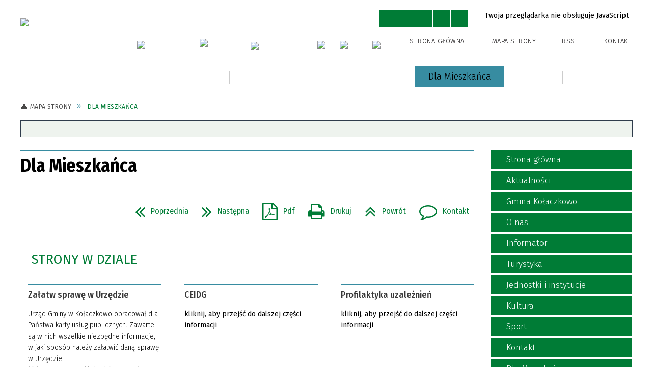

--- FILE ---
content_type: text/html; charset=utf-8
request_url: https://kolaczkowo.pl/strona-3322-dla_mieszkanca.html
body_size: 28875
content:
<!DOCTYPE html>
<html lang="pl"  itemscope="itemscope" itemtype="http://schema.org/WebPage" xmlns="http://www.w3.org/1999/xhtml">
    <head>
        <!-- METAS - - - - - - - - - - - - - - - - - - - - - - - - - - - - - -->
        <title itemprop="name">Dla Mieszkańca - Portal - Urząd Gminy Kołaczkowo</title>
<meta http-equiv="Content-Type" content="text/html; charset=utf-8">
	<meta name="title" content="Dla Mieszkańca - Portal - Urząd Gminy Kołaczkowo">
	<meta name="description" content="Urząd Gminy Kołaczkowo">
	<meta name="keywords" content="Urząd Gminy Kołaczkowo">
	<meta name="author" content="CONCEPT Intermedia www.sam3.pl">
	<meta name="robots" content="index, follow">
        <meta name="viewport" content="width=device-width" >        
        
        <!-- EXTERNALS - - - - - - - - - - - - - - - - - - - - - - - - - - - -->		
        <link rel="shortcut icon" href="/themes/skin_01/images/favicon.ico" >
        <link rel="alternate" type="application/rss+xml"  title="RSS 2.0" href="https://kolaczkowo.pl/aktualnosci.xml" >
		
		

		
        	<link rel="stylesheet" type="text/css" media="all" href="/themes/skin_01/css/common.css">
	<link rel="stylesheet" type="text/css" media="all" href="/css/concept.gallery.css">
	<link rel="stylesheet" type="text/css" media="all" href="/css/_global.css">
	<link rel="stylesheet" type="text/css" media="screen" href="/wcag_video_player/ableplayer.min.css">
	<link rel="stylesheet" type="text/css" media="all" href="/css/icons_library.css">
	<link rel="stylesheet" type="text/css" media="screen" href="/css/jquery-ui-1.13.2/jquery-ui.min.css">
	<link rel="stylesheet" type="text/css" media="screen" href="/js/fancyBox/jquery.fancybox.css">
	<link rel="stylesheet" type="text/css" media="print" href="/css/print_strona.css">
	<link rel="stylesheet" type="text/css" media="all" href="/themes/skin_01/css/responsive.css">
	<link rel="stylesheet" type="text/css" media="all" href="/themes/skin_01/css/_multisite.css">
	<link rel="stylesheet" type="text/css" media="all" href="/css/concept-carousel.css">

        <!-- JAVASCRIPTS - - - - - - - - - - - - - - - - - - - - - - - - - - -->
                <script src="/js/jquery/jquery-1.12.4.min.js"></script>
        <script src="/js/jquery/jquery-3.1.1.min.js"></script>
        <script src="/js/jquery/jquery-ui-1.13.2.min.js"></script>
        <script src="/js/hammer.min.js"></script>
		<script src="/js/whcookies.min.js" ></script>
        <script src="/js/jquery/jquery.ui.datepicker.min.js"></script> 
        <script src="/js/jquery/jquery-ui-timepicker-addon.min.js"></script> 
        
        <!-- cdn for modernizr, if you haven't included it already -->
        <!-- script src="http://cdn.jsdelivr.net/webshim/1.12.4/extras/modernizr-custom.js"></script -->
        <!-- polyfiller file to detect and load polyfills -->
        <!-- script src="http://cdn.jsdelivr.net/webshim/1.12.4/polyfiller.js"></script -->

                <script>
        function get_upload_image_size(dimension)
        {
            if(dimension == 'x')
                return 277;
            else
                return 185;
        }
        </script>
        
        <script src="/js/../themes/skin_01/js/multisite.js"></script>
<script src="/js/menu.min.js"></script>
<script src="/js/functions.js"></script>
<script src="/js/jquery/concept-rotator.js"></script>
<script src="/js/jquery/jquery.easing.1.3.js"></script>
<script src="/js/gsap/TweenMax.min.js"></script>
<script src="/js/gsap/plugins/ScrollToPlugin.min.js"></script>
<script src="/js/gsap/plugins/CSSPlugin.min.js"></script>
<script src="/js/gsap/easing/EasePack.min.js"></script>
<script src="/js/concept.gallery.js?ver=3.0"></script>
<script src="/js/akceslab-ytplayer.js"></script>
<script src="/wcag_video_player/ableplayer.min.js"></script>
<script src="/wcag_video_player/thirdparty/js.cookie.js"></script>
<script src="/js/concept_carousel_v1_0.js"></script>
		
    </head>
        <body class="module-portal action-strona">
       
                <div class="page_title" style="display: none">
            Urząd Gminy Kołaczkowo - kolaczkowo.pl
<br><span class="data">Wygenerowano:&nbsp;21-01-2026</span>        </div>
        
        <h1 hidden>Urząd Gminy Kołaczkowo - kolaczkowo.pl
</h1>

        <div id="page_content">       
            <div id="overlay" onclick="clear_other_mobile_active_elements();toggle_body_overflow();"></div>
            <div id="page_container">                <table role="presentation" id="table_1" class="sekcja-paneli" style="width: 100%;">
<tbody>	<tr>
		<td id="PAN_HEAD" class="panel">
			<div>
<div class="wcag_links">
	<div class="links">
		<div class="hidden">
			<a href="#content" data-offset="-300" class="scroll_to">Przejdź do treści</a>
		</div>
		
		<div class="hidden"><div tabindex="0" onclick="jQuery('body').scrollTo('*[id^=\'search_comn_\']'); jQuery('*[id^=\'search_comn_\']').val('').focus();">Przejdź do Wyszukiwarki</div></div>
		<div class="hidden"><a class="mapa_strony" tabindex="0" href="/mapa_strony.html">Przejdź do mapy strony</a></div>
		<div class="hidden"><div tabindex="0" onclick="jQuery('body').scrollTo('*[id^=\'mainMenu_\']'); jQuery(':focusable', jQuery('*[id^=\'mainMenu_\']'))[0].focus();">Przejdź do Menu</div></div>
	</div>
</div>

<script>
	jQuery('.scroll_to').css('cursor' , 'pointer').click(function () {
	var target = jQuery(this).attr('href');
	jQuery('html, body').animate({
	scrollTop: jQuery(target).offset().top -140
	}, 1000);
	});
</script>



        
	

    <div class="miejsce-banerowe herb puste" >
                </div>




    <div class="miejsce-banerowe logo_w_naglowku " >
        <div class="pole-banerowe noprint" style="flex-grow: 1; " >
<a href="/" target="_self"><img src="/uploads/pub/img_files/img_65/1herb.png" width="223" height="74" alt="Logo w nagłówku" loading="lazy" title="" onclick="jQuery.ajax({
	type:'POST',
	url:'/banery/click/id/65.html',
	dataType:'html'})"><span class="baner_title" style="display:none;">Logo w nagłówku</span></a></div>
<div class="noprint pole-banerowe">
<script>
    (function(d){
      var s = d.createElement("script");
      /* uncomment the following line to override default position*/
      /* s.setAttribute("data-position", 3);*/
      /* uncomment the following line to override default size (values: small, large)*/
      /* s.setAttribute("data-size", "small");*/
      /* uncomment the following line to override default language (e.g., fr, de, es, he, nl, etc.)*/
      /* s.setAttribute("data-language", "language");*/
      /* uncomment the following line to override color set via widget (e.g., #053f67)*/
       s.setAttribute("data-color", "#007C36");
      /* uncomment the following line to override type set via widget (1=person, 2=chair, 3=eye, 4=text)*/
      /* s.setAttribute("data-type", "1");*/
      /* s.setAttribute("data-statement_text:", "Our Accessibility Statement");*/
      /* s.setAttribute("data-statement_url", "http://www.example.com/accessibility")";*/
      /* uncomment the following line to override support on mobile devices*/
      /* s.setAttribute("data-mobile", true);*/
      /* uncomment the following line to set custom trigger action for accessibility menu*/
      /* s.setAttribute("data-trigger", "triggerId")*/
      s.setAttribute("data-account", "MsFIrZrGxc");
      s.setAttribute("src", "https://cdn.userway.org/widget.js");
      (d.body || d.head).appendChild(s);
    })(document)
</script>
<noscript>Please ensure Javascript is enabled for purposes of <a href="https://userway.org">website accessibility</a></noscript>
  

</div>
        </div>




    <div class="miejsce-banerowe logo_w_naglowku_zadokowane " >
        <div class="pole-banerowe noprint" style="flex-grow: 1; " >
<a href="/" target="_self"><img src="/uploads/pub/img_files/img_41/2470eaee07bbe2f19a9585914ce90a3540715454.png" width="140" height="45" alt="logo zadokowane" loading="lazy" title="" onclick="jQuery.ajax({
	type:'POST',
	url:'/banery/click/id/41.html',
	dataType:'html'})"><span class="baner_title" style="display:none;">logo zadokowane</span></a></div>
        </div>


<script>
    function toggleGlobalPause()
    {
        globalPause = !globalPause;
        jQuery("#hyperss .slide-image").toggleClass("stopped");
        jQuery(".stop-anim").toggleClass("play");

        var x = jQuery(".stop-anim").text();

        if (x == 'Wznów animacje') {
            jQuery(".stop-anim").text("Zatrzymaj animacje");
            jQuery(".stop-anim").attr("title", "Zatrzymaj animacje");
        } else {
            jQuery(".stop-anim").text("Wznów animacje");
            jQuery(".stop-anim").attr("title", "Wznów animacje");
        }
    }
</script>	

<div class="accesible" >
   <div class="stop-anim" title="Zatrzymaj animacje" tabindex="0" onclick="toggleGlobalPause();">Zatrzymaj animacje</div>
        <div class="wheelchair" title="Informacje o dostępności" onclick="location = ('https://kolaczkowo.pl/strona-1-informacje_o_dostepnosci.html');"></div>
    <div class="deklaracja_dostep" title="Deklaracja dostępności" onclick="location = ('https://kolaczkowo.pl/deklaracja_dostepnosci.html');"></div>
    <div class="deaf" title="Informacje dla niesłyszących" onclick="location = ('https://kolaczkowo.pl/strona-2-informacja_dla_nieslyszacych.html');"></div>
    <div class="contrast" title="Informacje o kontraście" onclick="location = ('https://kolaczkowo.pl/strona-3-informacja_o_kontrascie.html');"></div>
    </div>

<section class="component wyszukiwarka-wrapper " >

            <header class="belka hidden-wcag">
            <h2 class="title"><span>Wyszukiwarka</span></h2>
        </header>
    
    <div class="comn-wyszukiwarka" role="search">
        
        
        <div id="search_box_comn_srch_c0e0ef1000da34a4356091bc7a8694cf">
            <span class="warning show-delayed">Twoja przeglądarka nie obsługuje JavaScript</span>
        </div>

        <div class="cl"></div>
    </div>

    <script>
//<![CDATA[
jQuery.ajax({
	type:'POST',
	url:'/Common/getSearchAllForm/disp/none/hash_id/comn_srch_c0e0ef1000da34a4356091bc7a8694cf.html',
	dataType:'html',
	success:function(data, textStatus){jQuery('#search_box_comn_srch_c0e0ef1000da34a4356091bc7a8694cf').html(data);},
	complete:function(XMLHttpRequest, textStatus){wcagstinks(jQuery("#adv_form")); updateAdvSearchWidth(); jQuery("#adv_form");}})
//]]>
</script>
</section>


    <div class="miejsce-banerowe epupbip " >
        <div class="pole-banerowe noprint" style="flex-grow: 1; " >
<a href="https://eurzad.kolaczkowo.pl/" target="_blank"><img src="/uploads/pub/img_files/img_57/e-urzad.png" width="106" height="33" alt="e-Urząd - kliknięcie spowoduje otwarcie nowego okna" loading="lazy" title="" onclick="jQuery.ajax({
	type:'POST',
	url:'/banery/click/id/57.html',
	dataType:'html'})"><span class="baner_title" style="display:none;">e-Urząd</span></a></div>
<div class="pole-banerowe noprint" style="flex-grow: 1; " >
<a href="https://epuap.gov.pl/wps/portal" target="_blank"><img src="/uploads/pub/img_files/img_58/epuap.jpg" width="80" height="31" alt="ePUAP - kliknięcie spowoduje otwarcie nowego okna" loading="lazy" title="" onclick="jQuery.ajax({
	type:'POST',
	url:'/banery/click/id/58.html',
	dataType:'html'})"><span class="baner_title" style="display:none;">ePUAP</span></a></div>
<div class="pole-banerowe noprint" style="flex-grow: 1; " >
<a href="https://www.podatki.gov.pl/e-urzad-skarbowy/" target="_blank"><img src="/uploads/pub/img_files/img_64/eUS_button1.png" width="117" height="33" alt="e-Urząd Skarbowy - kliknięcie spowoduje otwarcie nowego okna" loading="lazy" title="" onclick="jQuery.ajax({
	type:'POST',
	url:'/banery/click/id/64.html',
	dataType:'html'})"><span class="baner_title" style="display:none;">e-Urząd Skarbowy</span></a></div>
<div class="pole-banerowe noprint" style="flex-grow: 1; " >
<a href="https://bip.kolaczkowo.pl/" target="_blank"><img src="/uploads/pub/img_files/img_42/bip.png" width="27" height="31" alt="BIP - kliknięcie spowoduje otwarcie nowego okna" loading="lazy" title="BIP" onclick="jQuery.ajax({
	type:'POST',
	url:'/banery/click/id/42.html',
	dataType:'html'})"><span class="baner_title" style="display:none;">BIP</span></a></div>
<div class="pole-banerowe noprint" style="flex-grow: 1; " >
<a href="/strona-3326-fundusze_unijne.html" target="_self"><img src="/uploads/pub/img_files/img_61/logo_UE_rgb-1-1.jpg" width="47" height="28" alt="fundusze europejskie" loading="lazy" title="" onclick="jQuery.ajax({
	type:'POST',
	url:'/banery/click/id/61.html',
	dataType:'html'})"><span class="baner_title" style="display:none;">fundusze europejskie</span></a></div>
<div class="pole-banerowe noprint" style="flex-grow: 1; " >
<a href="https://www.facebook.com/kolaczkowogmina" target="_blank"><img src="/uploads/pub/img_files/img_62/fb.png" width="32" height="31" alt="Facebook - kliknięcie spowoduje otwarcie nowego okna" loading="lazy" title="" onclick="jQuery.ajax({
	type:'POST',
	url:'/banery/click/id/62.html',
	dataType:'html'})"><span class="baner_title" style="display:none;">Facebook</span></a></div>
        </div>




    <div class="miejsce-banerowe ikonki_standardowe " >
        <div class="noprint pole-banerowe">
<div class="topMenu_infobar">
    <div class="links">     

      <a href="/" class="home">Strona Główna</a>
		
      <a href="/mapa_strony.html" class="mapa_strony">Mapa Strony</a>
      
      <a href="/aktualnosci.xml" class="rss">RSS</a>
							
      <a href="/strona-3321-kontakt.html" class="poczta">Kontakt</a>
      
      <div class="cl" style="float: none; height: 0;"></div>
        
    </div>
</div>
</div>
        </div>


<div class="cl"></div>
<nav class="glowneMenu" data-component-name="comn_mainmenu" id="mainMenu_82769cec561d454f6f5409912c23f646-wrapper" aria-labelledby="mainMenu_82769cec561d454f6f5409912c23f646-label">   
    <h2 id="mainMenu_82769cec561d454f6f5409912c23f646-label" class="hidden-wcag">Menu główne 0</h2>
    <div class="okazja_top2"></div>
    <div class="okazja_top3"></div>
    		
				
        <ul class="mainMenu simplified " id="comn_82769cec561d454f6f5409912c23f646">
         <li class="block block_nr_1" id="comn_82769cec561d454f6f5409912c23f646_pos_1" data-color="#007C36">
<a target="_self" class="menu-level-1 no-submenu" style="color:#fff; border-color:#007C36; background: #007C36;" href="/"><span class="menu_select_left" style="background:#007C36;"></span><span class="menu_select_right" style="background:#007C36;"></span><span class="menu_select_bottom" style="background:#007C36;"></span><span style="background:#007C36;" class="tytul_menu">Strona główna</span></a>
</li> <li class="block block_nr_2" id="comn_82769cec561d454f6f5409912c23f646_pos_2" data-color="#007C36">
<a target="_self" class="menu-level-1 with-submenu" style="color:#fff; border-color:#007C36; background: #007C36;" href="/strona-3410-gmina_kolaczkowo.html"><span class="menu_select_left" style="background:#007C36;"></span><span class="menu_select_right" style="background:#007C36;"></span><span class="menu_select_bottom" style="background:#007C36;"></span><span style="background:#007C36;" class="tytul_menu">Gmina Kołaczkowo</span></a>
<span class="main-menu-toggler" onclick="mainMenuTogglePosition(this);"></span><div class="sub-block-menu js-display-none" style="height: 0; background: #007C36; border-color: #007C36; ">
<h2 style="border-bottom-color: #007C36;  background-color: #007C36; ">Gmina Kołaczkowo</h2>
<ul class="level-1-wrapper">
<li class="level-1" style="color:#fff; background-color: #007C36;"><a target="_self" class="menu-level-2" style="" href="/strona-3411-solectwa.html"><span class="label" style="background: #007C36; border-color: #007C36;" title=""></span>Sołectwa</a></li><li class="level-1" style="color:#fff; background-color: #007C36; "><a target="_self" class="menu-level-2" style="" href="/strona-3412-parafie.html"><span class="label" style="background: #007C36; border-color: #007C36;" title=""></span>Parafie</a></li><li class="level-1" style="color:#fff; background-color: #007C36; "><a target="_self" class="menu-level-2" style="" href="/strona-3413-organizacje_pozarzadowe.html"><span class="label" style="background: #007C36; border-color: #007C36;" title=""></span>Organizacje pozarządowe</a></li><li class="level-1" style="color:#fff; background-color: #007C36; "><a target="_self" class="menu-level-2" style="" href="/strona-3421-osp.html"><span class="label" style="background: #007C36; border-color: #007C36;" title=""></span>OSP</a></li><li class="level-1" style="color:#fff; background-color: #007C36; "><a target="_self" class="menu-level-2" style="" href="/strona-3422-tereny_inwestycyjne.html"><span class="label" style="background: #007C36; border-color: #007C36;" title=""></span>Tereny inwestycyjne</a></li><li class="level-1" style="color:#fff; background-color: #007C36; "><a target="_self" class="menu-level-2" style="" href="/strona-3784-dofinansowanie_klubu_dzieciecego_z.html"><span class="label" style="background: #007C36; border-color: #007C36;" title=""></span>Dofinansowanie klubu dziecięcego z programu "Aktywny Maluch 2022-2029"</a></li><li class="level-1" style="color:#fff; background-color: #007C36; "><a target="_self" class="menu-level-2" style="" href="/strona-3423-strategia_rozwoju_2015_2025.html"><span class="label" style="background: #007C36; border-color: #007C36;" title=""></span>Strategia rozwoju 2015-2025</a></li><li class="level-1" style="color:#fff; background-color: #007C36; "><a target="_self" class="menu-level-2" style="" href="/strona-3750-gops_w_kolaczkowie.html"><span class="label" style="background: #007C36; border-color: #007C36;" title=""></span>GOPS w Kołaczkowie</a></li></ul><div tabindex="0" class="sub-menu-closer" id="submenu-closer-comn_82769cec561d454f6f5409912c23f646_pos_2" style="color: #007C36; "></div></div>
                                        <script>
                        var el_comn_82769cec561d454f6f5409912c23f646_pos_2 = document.getElementById("comn_82769cec561d454f6f5409912c23f646_pos_2");
                        mouseMenuNavigation(el_comn_82769cec561d454f6f5409912c23f646_pos_2, "comn_82769cec561d454f6f5409912c23f646_pos_2", 1);
                    </script>
            
                    </li> <li class="block block_nr_3" id="comn_82769cec561d454f6f5409912c23f646_pos_3" data-color="#007C36">
<a target="_self" class="menu-level-1 with-submenu" style="color:#fff; border-color:#007C36; background: #007C36;" href="/strona-5-urzad_gminy.html"><span class="menu_select_left" style="background:#007C36;"></span><span class="menu_select_right" style="background:#007C36;"></span><span class="menu_select_bottom" style="background:#007C36;"></span><span style="background:#007C36;" class="tytul_menu">Urząd Gminy</span></a>
<span class="main-menu-toggler" onclick="mainMenuTogglePosition(this);"></span><div class="sub-block-menu js-display-none" style="height: 0; background: #007C36; border-color: #007C36; ">
<h2 style="border-bottom-color: #007C36;  background-color: #007C36; ">Urząd Gminy</h2>
<ul class="level-1-wrapper">
<li class="level-1" style="color:#fff; background-color: #007C36;"><a target="_self" class="menu-level-2" style="" href="/strona-3355-wojt.html"><span class="label" style="background: #007C36; border-color: #007C36;" title=""></span>Wójt</a></li><li class="level-1" style="color:#fff; background-color: #007C36; "><a target="_self" class="menu-level-2" style="" href="/strona-3356-sekretarz.html"><span class="label" style="background: #007C36; border-color: #007C36;" title=""></span>Sekretarz</a></li><li class="level-1" style="color:#fff; background-color: #007C36; "><a target="_self" class="menu-level-2" style="" href="/strona-3357-skarbnik.html"><span class="label" style="background: #007C36; border-color: #007C36;" title=""></span>Skarbnik</a></li><li class="level-1" style="color:#fff; background-color: #007C36; "><a target="_self" class="menu-level-2" style="" href="/strona-3358-przewodniczacy_rady.html"><span class="label" style="background: #007C36; border-color: #007C36;" title=""></span>Przewodniczący rady </a></li><li class="level-1" style="color:#fff; background-color: #007C36; "><a target="_self" class="menu-level-2" style="" href="/strona-3359-stanowiska.html"><span class="label" style="background: #007C36; border-color: #007C36;" title=""></span>Stanowiska</a></li><li class="level-1" style="color:#fff; background-color: #007C36; "><a target="_self" class="menu-level-2" style="" href="/strona-3679-rodo.html"><span class="label" style="background: #007C36; border-color: #007C36;" title=""></span>RODO</a></li></ul><div tabindex="0" class="sub-menu-closer" id="submenu-closer-comn_82769cec561d454f6f5409912c23f646_pos_3" style="color: #007C36; "></div></div>
                                        <script>
                        var el_comn_82769cec561d454f6f5409912c23f646_pos_3 = document.getElementById("comn_82769cec561d454f6f5409912c23f646_pos_3");
                        mouseMenuNavigation(el_comn_82769cec561d454f6f5409912c23f646_pos_3, "comn_82769cec561d454f6f5409912c23f646_pos_3", 1);
                    </script>
            
                    </li> <li class="block block_nr_4" id="comn_82769cec561d454f6f5409912c23f646_pos_4" data-color="#007C36">
<a target="_self" class="menu-level-1 no-submenu" style="color:#fff; border-color:#007C36; background: #007C36;" href="/aktualnosci-lista.html"><span class="menu_select_left" style="background:#007C36;"></span><span class="menu_select_right" style="background:#007C36;"></span><span class="menu_select_bottom" style="background:#007C36;"></span><span style="background:#007C36;" class="tytul_menu">Aktualności</span></a>
</li> <li class="block block_nr_5" id="comn_82769cec561d454f6f5409912c23f646_pos_5" data-color="#007C36">
<a target="_self" class="menu-level-1 with-submenu" style="color:#fff; border-color:#007C36; background: #007C36;" href="/strona-3369-jednostki_i_instytucje.html"><span class="menu_select_left" style="background:#007C36;"></span><span class="menu_select_right" style="background:#007C36;"></span><span class="menu_select_bottom" style="background:#007C36;"></span><span style="background:#007C36;" class="tytul_menu">Jednostki i Instytucje</span></a>
<span class="main-menu-toggler" onclick="mainMenuTogglePosition(this);"></span><div class="sub-block-menu js-display-none" style="height: 0; background: #007C36; border-color: #007C36; ">
<h2 style="border-bottom-color: #007C36;  background-color: #007C36; ">Jednostki i Instytucje</h2>
<ul class="level-1-wrapper">
<li class="level-1" style="color:#fff; background-color: #007C36;"><a target="_self" class="menu-level-2" style="" href="/strona-3424-oswiata.html"><span class="label" style="background: #007C36; border-color: #007C36;" title=""></span>Oświata</a></li><li class="level-1" style="color:#fff; background-color: #007C36; "><a target="_self" class="menu-level-2" style="" href="/strona-3476-apteki_i_przychodnie.html"><span class="label" style="background: #007C36; border-color: #007C36;" title=""></span>Apteki i przychodnie</a></li><li class="level-1" style="color:#fff; background-color: #007C36; "><a target="_self" class="menu-level-2" style="" href="/strona-3427-zaklad_gospodarki_komunalnej_i.html"><span class="label" style="background: #007C36; border-color: #007C36;" title=""></span>Zakład Gospodarki Komunalnej i Mieszkaniowej</a></li><li class="level-1" style="color:#fff; background-color: #007C36; "><a target="_self" class="menu-level-2" style="" href="/strona-3372-informacje.html"><span class="label" style="background: #007C36; border-color: #007C36;" title=""></span>Informacje</a></li></ul><div tabindex="0" class="sub-menu-closer" id="submenu-closer-comn_82769cec561d454f6f5409912c23f646_pos_5" style="color: #007C36; "></div></div>
                                        <script>
                        var el_comn_82769cec561d454f6f5409912c23f646_pos_5 = document.getElementById("comn_82769cec561d454f6f5409912c23f646_pos_5");
                        mouseMenuNavigation(el_comn_82769cec561d454f6f5409912c23f646_pos_5, "comn_82769cec561d454f6f5409912c23f646_pos_5", 1);
                    </script>
            
                    </li> <li class="block block_nr_6" id="comn_82769cec561d454f6f5409912c23f646_pos_6" data-color="#007C36">
<a target="_self" class="menu-level-1 with-submenu" style="color:#fff; border-color:#007C36; background: #007C36;" href="/strona-3322-dla_mieszkanca.html"><span class="menu_select_left" style="background:#007C36;"></span><span class="menu_select_right" style="background:#007C36;"></span><span class="menu_select_bottom" style="background:#007C36;"></span><span style="background:#007C36;" class="tytul_menu">Dla Mieszkańca</span></a>
<span class="main-menu-toggler" onclick="mainMenuTogglePosition(this);"></span><div class="sub-block-menu js-display-none" style="height: 0; background: #007C36; border-color: #007C36; ">
<h2 style="border-bottom-color: #007C36;  background-color: #007C36; ">Dla Mieszkańca</h2>
<ul class="level-1-wrapper">
<li class="level-1" style="color:#fff; background-color: #007C36;"><a target="_self" class="menu-level-2" style="" href="/strona-3383-zalatw_sprawe_w_urzedzie.html"><span class="label" style="background: #007C36; border-color: #007C36;" title=""></span>Załatw sprawę w Urzędzie</a></li><li class="level-1" style="color:#fff; background-color: #007C36; "><a target="_self" class="menu-level-2" style="" href="/strona-3339-ceidg.html"><span class="label" style="background: #007C36; border-color: #007C36;" title=""></span>CEIDG</a></li><li class="level-1" style="color:#fff; background-color: #007C36; "><a target="_self" class="menu-level-2" style="" href="/strona-3328-profilaktyka_uzaleznien.html"><span class="label" style="background: #007C36; border-color: #007C36;" title=""></span>Profilaktyka uzależnień</a></li><li class="level-1" style="color:#fff; background-color: #007C36; "><a target="_self" class="menu-level-2" style="" href="/strona-3678-cyberbezpieczenstwo.html"><span class="label" style="background: #007C36; border-color: #007C36;" title=""></span>Cyberbezpieczeństwo</a></li><li class="level-1" style="color:#fff; background-color: #007C36; "><a target="_self" class="menu-level-2" style="" href="/strona-3708-multisms.html"><span class="label" style="background: #007C36; border-color: #007C36;" title=""></span>MultiSMS</a></li></ul><div tabindex="0" class="sub-menu-closer" id="submenu-closer-comn_82769cec561d454f6f5409912c23f646_pos_6" style="color: #007C36; "></div></div>
                                        <script>
                        var el_comn_82769cec561d454f6f5409912c23f646_pos_6 = document.getElementById("comn_82769cec561d454f6f5409912c23f646_pos_6");
                        mouseMenuNavigation(el_comn_82769cec561d454f6f5409912c23f646_pos_6, "comn_82769cec561d454f6f5409912c23f646_pos_6", 1);
                    </script>
            
                    </li> <li class="block block_nr_7" id="comn_82769cec561d454f6f5409912c23f646_pos_7" data-color="#007C36">
<a target="_self" class="menu-level-1 no-submenu" style="color:#fff; border-color:#007C36; background: #007C36;" href="/strona-3321-kontakt.html"><span class="menu_select_left" style="background:#007C36;"></span><span class="menu_select_right" style="background:#007C36;"></span><span class="menu_select_bottom" style="background:#007C36;"></span><span style="background:#007C36;" class="tytul_menu">Kontakt</span></a>
</li> <li class="block block_nr_8" id="comn_82769cec561d454f6f5409912c23f646_pos_8" data-color="#007C36">
<a target="_self" class="menu-level-1 with-submenu" style="color:#fff; border-color:#007C36; background: #007C36;" href="/strona-3485-inwestycje.html"><span class="menu_select_left" style="background:#007C36;"></span><span class="menu_select_right" style="background:#007C36;"></span><span class="menu_select_bottom" style="background:#007C36;"></span><span style="background:#007C36;" class="tytul_menu">Inwestycje</span></a>
<span class="main-menu-toggler" onclick="mainMenuTogglePosition(this);"></span><div class="sub-block-menu js-display-none" style="height: 0; background: #007C36; border-color: #007C36; ">
<h2 style="border-bottom-color: #007C36;  background-color: #007C36; ">Inwestycje</h2>
<ul class="level-1-wrapper">
<li class="level-1" style="color:#fff; background-color: #007C36;"><a target="_self" class="menu-level-2" style="" href="/strona-3337-miejscowe_plany_zagospodarowania.html"><span class="label" style="background: #007C36; border-color: #007C36;" title=""></span>Miejscowe plany zagospodarowania przestrzennego</a></li><li class="level-1" style="color:#fff; background-color: #007C36; "><a target="_self" class="menu-level-2" style="" href="/strona-3326-fundusze_unijne.html"><span class="label" style="background: #007C36; border-color: #007C36;" title=""></span>Fundusze Unijne</a></li><li class="level-1" style="color:#fff; background-color: #007C36; "><a target="_self" class="menu-level-2" style="" href="/strona-3486-srodki_krajowe.html"><span class="label" style="background: #007C36; border-color: #007C36;" title=""></span>Środki krajowe</a></li><li class="level-1" style="color:#fff; background-color: #007C36; "><a target="_self" class="menu-level-2" style="" href="/strona-3487-rzadowy_fundusz_inwestycji_lokalnych.html"><span class="label" style="background: #007C36; border-color: #007C36;" title=""></span>Rządowy Fundusz Inwestycji Lokalnych</a></li><li class="level-1" style="color:#fff; background-color: #007C36; "><a target="_self" class="menu-level-2" style="" href="/strona-3490-program_operacyjny_polska_cyfrowa_na.html"><span class="label" style="background: #007C36; border-color: #007C36;" title=""></span>Program Operacyjny Polska Cyfrowa na lata 2014-2020</a></li><li class="level-1" style="color:#fff; background-color: #007C36; "><a target="_self" class="menu-level-2" style="" href="/strona-3491-zadania_realizowane_z_budzetu_panstwa.html"><span class="label" style="background: #007C36; border-color: #007C36;" title=""></span>Zadania realizowane z budżetu państwa lub państwowych funduszy celowych</a></li><li class="level-1" style="color:#fff; background-color: #007C36; "><a target="_self" class="menu-level-2" style="" href="/strona-3492-rzadowy_fundusz_polski_lad_program.html"><span class="label" style="background: #007C36; border-color: #007C36;" title=""></span>Rządowy Fundusz Polski Ład - Program Inwestycji Strategicznych</a></li><li class="level-1" style="color:#fff; background-color: #007C36; "><a target="_self" class="menu-level-2" style="" href="/strona-3493-mf_eog_2014_2021.html"><span class="label" style="background: #007C36; border-color: #007C36;" title=""></span>MF EOG 2014-2021</a></li></ul><div tabindex="0" class="sub-menu-closer" id="submenu-closer-comn_82769cec561d454f6f5409912c23f646_pos_8" style="color: #007C36; "></div></div>
                                        <script>
                        var el_comn_82769cec561d454f6f5409912c23f646_pos_8 = document.getElementById("comn_82769cec561d454f6f5409912c23f646_pos_8");
                        mouseMenuNavigation(el_comn_82769cec561d454f6f5409912c23f646_pos_8, "comn_82769cec561d454f6f5409912c23f646_pos_8", 1);
                    </script>
            
                    </li>        </ul>
		
		                <script>
//<![CDATA[
                var candidate = document.getElementById('comn_82769cec561d454f6f5409912c23f646_pos_6');
                candidate.className += ' sel';
        
//]]>
</script>                <script>
//<![CDATA[
window.onscroll = function() { menuDocking("comn_82769cec561d454f6f5409912c23f646");}; 
//]]>
</script><script>
//<![CDATA[
window.onresize = function() { menuDocking("comn_82769cec561d454f6f5409912c23f646");}; 
//]]>
</script> 		
    </nav>
<div class="cl"></div>

    <div class="miejsce-banerowe baner_pod_naglowkiem_1200x100 puste" >
                </div>


<nav class="navigator" id="breadcrumbs" aria-labelledby="breadcrumbs-label">
    <h2 id="breadcrumbs-label" class="hidden-wcag">Breadcrumbs</h2>
    
    <ul itemscope itemtype="http://schema.org/BreadcrumbList">
        
    <li itemprop="itemListElement" itemscope itemtype="http://schema.org/ListItem"><a class="navigator_home" property="item" typeof="WebPage" itemprop="item" itemid="nav-pos-mapa_strony" itemtype="https://schema.org/Thing" itemscope="itemscope" id="nav-pos-mapa_strony" href="/mapa_strony.html"><span itemprop="name">Mapa Strony</span></a><meta itemprop="position" content="1"></li><li itemprop="itemListElement" itemscope itemtype="http://schema.org/ListItem"><a property="item" typeof="WebPage" itemprop="item" itemid="nav-pos-dla_mieszkanca" itemtype="https://schema.org/Thing" itemscope="itemscope" id="nav-pos-dla_mieszkanca" href="/strona-3322-dla_mieszkanca.html"><span itemprop="name">Dla Mieszkańca</span></a><meta itemprop="position" content="2"></li>        
    </ul>

</nav>
<script src="/js/infobar/infobar.min.js"></script>        
        <script>
            //<![CDATA[
            function InfobarStop()
            {
                iobj = document.getElementById("infobar_static");
                iobj.style.display = 'none';
                document.cookie = 'infobar' + '=' + escape(true) + (0 ? '; expires=' + new Date(+new Date() + 0 * 864e5).toGMTString() : '') + '; path=/'
            }
            //]]>
        </script>
        <h2 class="hidden-wcag">Informacje w sliderze</h2>
        <div id="infobar_static" class="scroll" style="position: relative; margin-top: 8px; height: 21px; border: 1px solid #2F3C4C; background-color: #EEF3EE">
            <div id="infobar_div" class="infobar"></div>
            <div class="infobar_close" title="Ukryj infobar" onclick="InfobarStop();"></div>
        </div>
        <script>
            var options = new Object();
            options.speed = 2;             options.displayMode = 'scroll';             options.fadeTimer = '3000';            
            options.newsPictureURL = 'https://kolaczkowo.pl/uploads/infobar/zvmjlg7t7rinfobar.png';             options.fontName = 'inherit';            options.fontSize = '100%';             options.fontColor = '#2F3C4C';             options.fontBold = false;             options.fontItalics = false;             options.fontUnderline = false;             options.fontHoverColor = '#FF0000';             options.fontHoverItalics = false;             options.fontHoverUnderline = true;             options.backgroundTopColor = '#EEF3EE';             options.backgroundBottomColor = '#EEF3EE';             options.fontHoverBackgroundTopColor = 'transparent';             options.fontHoverBackgroundBottomColor = 'transparent';             options.newsSpace = 10;             options.hoverSpeed = 150; 
            var titles = 'OGŁOSZENIE o przystąpieniu do sporządzenia miejscowego planu zagospodarowania przestrzennego dla lokalizacji elektrowni wiatrowych na obszarze obrębów ewidencyjnych: Pyzdry, Dłusk, Rataje, Pietrzyków, Pietrzyków Kolonia, Ksawerów, Tarnowa w gminie Pyzdry;Harmonogram odbioru odpadów na 2026 rok.;Zmiana wysokości stawki opłaty za gospodarowanie odpadami komunalnymi w 2026 r. – nieruchomości zamieszkałe;Ogłoszenie dotyczące: ,,wykonania projektów decyzji o warunkach zabudowy oraz projektów decyzji o lokalizacji inwestycji celu publicznego jak również zmiany decyzji o warunkach zabudowy na rok 2026 ;PLAN POLOWAŃ ZBIOROWYCH;Ekspertyza oświatowa dla Gminy Kołaczkowo – wersja finalna;Rozkład jazdy autobusów szkolnych na rok szkolny 2025/2026;Podsumowanie pierwszego etapu analizy systemu oświatowego Gminy Kołaczkowo ;Regulamin rekrutacji i uczestnictwa w projekcie                           ,,Nasz mały świat - mądre przedszkolaki z Gminy Kołaczkowo!”,  nr FEWP.06.07-IZ.00-0027/23';             var links = '/aktualnosc-279-ogloszenie_o_przystapieniu_do.html;/aktualnosc-276-harmonogram_odbioru_odpadow_na_2026_rok.html;/aktualnosc-271-zmiana_wysokosci_stawki_oplaty_za.html;/aktualnosc-270-ogloszenie_dotyczace_wykonania.html;/aktualnosc-256-plan_polowan_zbiorowych.html;/aktualnosc-251-ekspertyza_oswiatowa_dla_gminy.html;/aktualnosc-238-rozklad_jazdy_autobusow_szkolnych_na.html;/aktualnosc-232-podsumowanie_pierwszego_etapu_analizy.html;/aktualnosc-208-regulamin_rekrutacji_i_uczestnictwa_w.html';             jQuery(window).on("load", function () {
                infobar(jQuery('#infobar_div'), titles, links, options);
            });
        </script>
    			</div>
		</td>
	</tr>
</tbody></table>
<table role="presentation" id="table_2" class="sekcja-paneli" style="width: 100%;">
<tbody>	<tr>
		<td id="PAN_1" class="panel">
			<div>


    <div class="miejsce-banerowe baner_w_centralnym_panelu_u_gory_897x100 puste" >
                </div>


				<div id='content'><div class="messages">
            
    
    
    </div>
	
		
	
    <article class="" itemscope itemtype="http://schema.org/NewsArticle" itemid="port-3322">

        <meta itemprop="headline" content="Dla Mieszkańca">
        <meta itemprop="description" content="">
        <meta itemprop="articleBody" content="">
        <meta itemprop="image" content="https://kolaczkowo.pl/uploads/pub/strony/strona_3322//zajawki/normal_">
        <meta itemprop="datePublished" content="2022-03-13T19:33:46+01:00">

        <header>
            <span class="etykieta_zajawka">
                <span class="label" style="background: #007C36; border-color: #007C36;" title=""></span>            </span>

            <h2 class="title">
                Dla Mieszkańca            </h2>
        </header>
				

        
        <div class="akcje_top">
            <ul class="actions">
            <li class="prev" title="Przejdź do poprzedniej strony" onclick="location = ('/strona-2552-strona_glowna.html');"><span class="hidden-wcag">Przejdź do - strona </span>Poprzednia</li>
                <li class="next" title="Przejdź do następnej strony" onclick="location = ('/strona-3485-inwestycje.html');"><span class="hidden-wcag">Przejdź do - strona </span>Następna</li>
                <li title="Pobierz plik Pdf z treścią" class="pdf" onclick="location=('https://converter.sam3.pl/convert.php?url=https://kolaczkowo.pl/strona-3322-dla_mieszkanca.html&amp;title=Dla_Mieszkanca');"><span class="hidden-wcag">Pobierz artykuł w formie pliku </span>Pdf</li>                        <li class="print" title="Drukuj treść" onclick="window.print();">Drukuj<span class="hidden-wcag"> treść tego artykułu</span></li>
                <li class="back" title="Powrót" onclick="history.back();">Powrót<span class="hidden-wcag"> do poprzedniej strony</span></li>
                    <li class="zglos" title="Kontakt" onclick="location = ('/strona-3321-kontakt.html');">Kontakt<span class="hidden-wcag"> na stronie Kontakt</span></li>
                </ul>            <div class="cl"></div>
        </div>

        
                
        	


        <div class="tresc" itemprop="articleBody">
                    </div>        

        <aside class="left" style="max-width:100%;">                
            
                    </aside>

        <div class="cl"></div>

        <footer class="bottom">

            <div class="info info_strona">
                <strong class="user">Odpowiedzialny za treść:</strong><span class="author">Robert Nowak</span><div class="cl"></div><strong class="last_pdate">Data opublikowania:</strong><span class="date">16 / 04 / 2021</span><div class="cl"></div><strong class="last_pdate">Ostatnia aktualizacja:</strong><span class="date">08 / 08 / 2022</span><div class="cl"></div><div class="clr"></div><div class="link"><a class="historia_link" href="/historia_strony-3322.html">Historia zmian </a></div>            </div>      


            
            <div class="cl"></div>
                                                        
                <ul class="actions">
            <li class="prev" title="Przejdź do poprzedniej strony" onclick="location = ('/strona-2552-strona_glowna.html');"><span class="hidden-wcag">Przejdź do - strona </span>Poprzednia</li>
                <li class="next" title="Przejdź do następnej strony" onclick="location = ('/strona-3485-inwestycje.html');"><span class="hidden-wcag">Przejdź do - strona </span>Następna</li>
                <li title="Pobierz plik Pdf z treścią" class="pdf" onclick="location=('https://converter.sam3.pl/convert.php?url=https://kolaczkowo.pl/strona-3322-dla_mieszkanca.html&amp;title=Dla_Mieszkanca');"><span class="hidden-wcag">Pobierz artykuł w formie pliku </span>Pdf</li>                        <li class="print" title="Drukuj treść" onclick="window.print();">Drukuj<span class="hidden-wcag"> treść tego artykułu</span></li>
                <li class="back" title="Powrót" onclick="history.back();">Powrót<span class="hidden-wcag"> do poprzedniej strony</span></li>
                    <li class="zglos" title="Kontakt" onclick="location = ('/strona-3321-kontakt.html');">Kontakt<span class="hidden-wcag"> na stronie Kontakt</span></li>
                </ul>                        <div class="cl"></div>
        </footer>

        <div class="cl"></div>

    </article>

    

    <section class="noprint component podstronybox">

        <header class="belka">
            <h2 class="title">
                 <span>Strony w dziale</span>            </h2>
        </header>

        <ul class="zaj-list switcher view_normal size- columns-3">	<li class="zaj-wrapper" ><div class="zajawka port_zaj "><a target="_self" href="/strona-3383-zalatw_sprawe_w_urzedzie.html"><span class="box-left" style="width: 0px;">
      	
</span>
<span class="box-right">
     
  <span class="title" style="background: white;">    
    <span class="etykieta_zajawka">      
    	<span class="label" style="background: #007C36; border-color: #007C36;" title=""></span>      
    </span>    
    Załatw sprawę w Urzędzie    
  </span>
  <span class="tresc" style="background: white;">Urząd Gminy w Kołaczkowo opracował dla Państwa karty usług publicznych. Zawarte są w nich wszelkie niezbędne informacje, w jaki sposób należy załatwić daną sprawę w Urzędzie.</span>
  <span class="zajawka_click" style="background: white;">
    kliknij, aby przejść do dalszej części informacji
  </span>


</span>
</a></div>	</li>	<li class="zaj-wrapper" ><div class="zajawka port_zaj non_tresc"><a target="_self" href="/strona-3339-ceidg.html"><span class="box-left" style="width: 0px;">
      	
</span>
<span class="box-right">
     
  <span class="title" style="background: white;">    
    <span class="etykieta_zajawka">      
    	<span class="label" style="background: #007C36; border-color: #007C36;" title=""></span>      
    </span>    
    CEIDG    
  </span>
  <span class="tresc" style="background: white;"></span>
  <span class="zajawka_click" style="background: white;">
    kliknij, aby przejść do dalszej części informacji
  </span>


</span>
</a></div>	</li>	<li class="zaj-wrapper" ><div class="zajawka port_zaj non_tresc"><a target="_self" href="/strona-3328-profilaktyka_uzaleznien.html"><span class="box-left" style="width: 0px;">
      	
</span>
<span class="box-right">
     
  <span class="title" style="background: white;">    
    <span class="etykieta_zajawka">      
    	<span class="label" style="background: #007C36; border-color: #007C36;" title=""></span>      
    </span>    
    Profilaktyka uzależnień    
  </span>
  <span class="tresc" style="background: white;"></span>
  <span class="zajawka_click" style="background: white;">
    kliknij, aby przejść do dalszej części informacji
  </span>


</span>
</a></div>	</li>	<li class="zaj-wrapper" ><div class="zajawka port_zaj "><a target="_self" href="/strona-3678-cyberbezpieczenstwo.html"><span class="box-left" style="width: 0px;">
      	
</span>
<span class="box-right">
     
  <span class="title" style="background: white;">    
    <span class="etykieta_zajawka">      
    	<span class="label" style="background: #007C36; border-color: #007C36;" title=""></span>      
    </span>    
    Cyberbezpieczeństwo    
  </span>
  <span class="tresc" style="background: white;">Informacje pozwalające na zrozumienie zagrożeń cyberbezpieczeństwa oraz sposoby zabezpieczania się przed tymi zagrożeniami.</span>
  <span class="zajawka_click" style="background: white;">
    kliknij, aby przejść do dalszej części informacji
  </span>


</span>
</a></div>	</li>	<li class="zaj-wrapper" ><div class="zajawka port_zaj "><a target="_self" href="/strona-3708-multisms.html"><span class="box-left" style="width: 0px;">
      	
</span>
<span class="box-right">
     
  <span class="title" style="background: white;">    
    <span class="etykieta_zajawka">      
    	<span class="label" style="background: #007C36; border-color: #007C36;" title=""></span>      
    </span>    
    MultiSMS    
  </span>
  <span class="tresc" style="background: white;">Zarejestruj się w systemie powiadamiania MultiSMS Informujemy, że od 1 marca 2018 roku mieszkańcy Gminy Kołaczkowo mogą korzystać z bezpłatnego, mobilnego systemu ostrzegania i informowania MultiSMS. Informator zapewnia bezpieczną i...</span>
  <span class="zajawka_click" style="background: white;">
    kliknij, aby przejść do dalszej części informacji
  </span>


</span>
</a></div>	</li>	<li class="zaj-wrapper filler"></li>	</ul>    </section>

    

<script>
    function get_upload_image_size(dimension)
    {
        if (dimension == 'x')
            return 277;
        else
            return 185;
    }

    jQuery(document).ready(function () {
        gallery_inject('mini');
    });
</script>  
<script src="/js/fancyBox/jquery.fancybox.min.js" ></script>

<script>
    jQuery('.fancybox').fancybox({
        transitionIn	:	'fade',
		transitionOut	:	'fade',
        speedIn         :	600, 
		speedOut		:	200, 
        autoScale: true,
        closeBtn: false,
        beforeShow: function () {
         
            var imgAlt = jQuery(this.element).find("img").attr("alt");
                       
            if (imgAlt) {
                this.title = imgAlt;
                jQuery(".fancybox-image").attr("alt", imgAlt);
            } else {
                this.title = '';											   
            }

            this.title = (this.title ? '<h4>' + this.title + '</h4>' : '') ;
            if (this.group.length > 1) {
                this.title += '<span class="counter">Zdjęcie ' + (this.index + 1) + ' z ' + this.group.length + '</span>';
                if (jQuery.fancybox.player.isActive) {
                    this.title += '<a href="javascript:jQuery.fancybox.play();" title="Wyłącz pokaz zdjęć" class="myPlay myPlayON" onclick="jQuery(\'.myPlay\').toggleClass(\'myPlayON\')">Zatrzymaj</a>';
                } else {
                    this.title += '<a href="javascript:jQuery.fancybox.play();" title="Włącz pokaz zdjęć" class="myPlay" onclick="jQuery(\'.myPlay\').toggleClass(\'myPlayON\')">Uruchom</a>';
                }
            }
            this.title += '<a onClick="parent.jQuery.fancybox.close();" alt="Zamknij" title="Zamyka okno" class="fancybox-item fancybox-close" href="javascript:;">Zamknij</a>';
        },
        helpers: {
            title: {
                type: 'inside',
                position: 'top',
            }
        },
        afterShow: function () {
            // odkomentuj v2 zeby uruchomic FancyBox-a z focusem
            //jQuery(this.content).attr("tabindex",1).focus(); // v1
            //jQuery('.fancybox-wrap a').first().focus(); // v2
        }
    });
</script>

				</div>


    <div class="miejsce-banerowe baner_w_centralnym_panelu_na_dole puste" >
                </div>


			</div>
		</td>
		<td id="PAN_2" class="panel">
			<div>


    <div class="miejsce-banerowe baner_w_prawym_panelu_u_gory_291x100 puste" >
                </div>


<div><nav class="component" aria-labelledby="port_08f62a25aabfc752d73510f3135740e1-label">
    <h2 id="port_08f62a25aabfc752d73510f3135740e1-label" class="hidden-wcag">Menu modułowe - strony portalowe</h2>
    
    
        <header class="belka" >
            <h2 class="title">
                <span>Menu</span>
            </h2>
        </header> 

        <ul class="portal-menu strony_menu" id="port_08f62a25aabfc752d73510f3135740e1"><li class="level-1" id="level-1-port_08f62a25aabfc752d73510f3135740e1-2552" style="background-color: #007C36; color: #fff;"><a target="_self" href="/strona-2552-strona_glowna.html"><span class="label" style="background: #007C36; border-color: #007C36;" title=""></span>Strona główna</a></li><li class="level-1" id="level-1-port_08f62a25aabfc752d73510f3135740e1-247" style="background-color: #007C36; color: #fff;"><a target="_self" href="/strona-247-aktualnosci.html"><span class="label" style="background: #007C36; border-color: #007C36;" title=""></span>Aktualności</a><span class="menu-toggler" style="display: none;" onclick="show_hideElement('level-2-port_08f62a25aabfc752d73510f3135740e1-wrapper-247', this);"><span class="hidden-wcag">pokaż / ukryj podkategorie</span></span><ul class="level-2-wrapper" style="display: none;" id="level-2-port_08f62a25aabfc752d73510f3135740e1-wrapper-247"><li class="level-2" id="level-2-port_08f62a25aabfc752d73510f3135740e1-3688" style="background-color: #007C36; color: #fff;"><a target="_self" href="/strona-3688-nabor_wnioskow_na_radnych_mlodziezowego.html"><span class="label" style="background: #007C36; border-color: #007C36;" title=""></span>Nabór wniosków na radnych Młodzieżowego Sejmiku Województwa Wielkopolskiego</a></li><li class="level-2" id="level-2-port_08f62a25aabfc752d73510f3135740e1-3713" style="background-color: #007C36; color: #fff;"><a target="_self" href="/strona-3713-ogloszenie_postepowania_zakupowego_na.html"><span class="label" style="background: #007C36; border-color: #007C36;" title=""></span>Ogłoszenie postępowania zakupowego na zadanie pn.: Wymiana krycia wieży i kopuły w Kościele w Bieganowie oraz wymiana drzwi w kościele w Zielińcu</a></li></ul></li><li class="level-1" id="level-1-port_08f62a25aabfc752d73510f3135740e1-3410" style="background-color: #007C36; color: #fff;"><a target="_self" href="/strona-3410-gmina_kolaczkowo.html"><span class="label" style="background: #007C36; border-color: #007C36;" title=""></span>Gmina Kołaczkowo</a><span class="menu-toggler" style="display: none;" onclick="show_hideElement('level-2-port_08f62a25aabfc752d73510f3135740e1-wrapper-3410', this);"><span class="hidden-wcag">pokaż / ukryj podkategorie</span></span><ul class="level-2-wrapper" style="display: none;" id="level-2-port_08f62a25aabfc752d73510f3135740e1-wrapper-3410"><li class="level-2" id="level-2-port_08f62a25aabfc752d73510f3135740e1-3411" style="background-color: #007C36; color: #fff;"><a target="_self" href="/strona-3411-solectwa.html"><span class="label" style="background: #007C36; border-color: #007C36;" title=""></span>Sołectwa</a></li><li class="level-2" id="level-2-port_08f62a25aabfc752d73510f3135740e1-3412" style="background-color: #007C36; color: #fff;"><a target="_self" href="/strona-3412-parafie.html"><span class="label" style="background: #007C36; border-color: #007C36;" title=""></span>Parafie</a></li><li class="level-2" id="level-2-port_08f62a25aabfc752d73510f3135740e1-3413" style="background-color: #007C36; color: #fff;"><a target="_self" href="/strona-3413-organizacje_pozarzadowe.html"><span class="label" style="background: #007C36; border-color: #007C36;" title=""></span>Organizacje pozarządowe</a><span class="menu-toggler" style="display: none;" onclick="show_hideElement('level-3-port_08f62a25aabfc752d73510f3135740e1-wrapper-3413', this);"><span class="hidden-wcag">pokaż / ukryj podstrony</span></span><ul class="level-3-wrapper" style="display: none;" id="level-3-port_08f62a25aabfc752d73510f3135740e1-wrapper-3413"><li class="level-3" id="level-3-port_08f62a25aabfc752d73510f3135740e1-3744" style="background-color: #007C36; color: #fff;"><a target="_self" href="/strona-3744-2025.html"><span class="label" style="background: #007C36; border-color: #007C36;" title=""></span>2025</a></li></ul></li><li class="level-2" id="level-2-port_08f62a25aabfc752d73510f3135740e1-3421" style="background-color: #007C36; color: #fff;"><a target="_self" href="/strona-3421-osp.html"><span class="label" style="background: #007C36; border-color: #007C36;" title=""></span>OSP</a></li><li class="level-2" id="level-2-port_08f62a25aabfc752d73510f3135740e1-3422" style="background-color: #007C36; color: #fff;"><a target="_self" href="/strona-3422-tereny_inwestycyjne.html"><span class="label" style="background: #007C36; border-color: #007C36;" title=""></span>Tereny inwestycyjne</a></li><li class="level-2" id="level-2-port_08f62a25aabfc752d73510f3135740e1-3784" style="background-color: #007C36; color: #fff;"><a target="_self" href="/strona-3784-dofinansowanie_klubu_dzieciecego_z.html"><span class="label" style="background: #007C36; border-color: #007C36;" title=""></span>Dofinansowanie klubu dziecięcego z programu "Aktywny Maluch 2022-2029"</a></li><li class="level-2" id="level-2-port_08f62a25aabfc752d73510f3135740e1-3423" style="background-color: #007C36; color: #fff;"><a target="_self" href="/strona-3423-strategia_rozwoju_2015_2025.html"><span class="label" style="background: #007C36; border-color: #007C36;" title=""></span>Strategia rozwoju 2015-2025</a></li><li class="level-2" id="level-2-port_08f62a25aabfc752d73510f3135740e1-3750" style="background-color: #007C36; color: #fff;"><a target="_self" href="/strona-3750-gops_w_kolaczkowie.html"><span class="label" style="background: #007C36; border-color: #007C36;" title=""></span>GOPS w Kołaczkowie</a><span class="menu-toggler" style="display: none;" onclick="show_hideElement('level-3-port_08f62a25aabfc752d73510f3135740e1-wrapper-3750', this);"><span class="hidden-wcag">pokaż / ukryj podstrony</span></span><ul class="level-3-wrapper" style="display: none;" id="level-3-port_08f62a25aabfc752d73510f3135740e1-wrapper-3750"><li class="level-3" id="level-3-port_08f62a25aabfc752d73510f3135740e1-3751" style="background-color: #007C36; color: #fff;"><a target="_self" href="/strona-3751-dofinansowanie_ze_srodkow_budzetu.html"><span class="label" style="background: #007C36; border-color: #007C36;" title=""></span>Dofinansowanie ze środków budżetu państwa</a><span class="menu-toggler" style="display: none;" onclick="show_hideElement('level-4-port_08f62a25aabfc752d73510f3135740e1-wrapper-3751', this);"><span class="hidden-wcag">pokaż / ukryj podstrony</span></span><ul class="level-4-wrapper" style="display: none;" id="level-4-port_08f62a25aabfc752d73510f3135740e1-wrapper-3751"><li class="level-4" id="level-4-port_08f62a25aabfc752d73510f3135740e1-3752" style="background-color: #007C36; color: #fff;"><a target="_self" href="/strona-3752-rzadowy_program_przeciwdzialania.html"><span class="label" style="background: #007C36; border-color: #007C36;" title=""></span>Rządowy Program Przeciwdziałania Przemocy Domowej na lata 2024-2030</a></li><li class="level-4" id="level-4-port_08f62a25aabfc752d73510f3135740e1-3753" style="background-color: #007C36; color: #fff;"><a target="_self" href="/strona-3753-dofinansowanie_wynagrodzen_pracownikow.html"><span class="label" style="background: #007C36; border-color: #007C36;" title=""></span>Dofinansowanie wynagrodzeń pracowników jednostek organizacyjnych pomocy społecznej w postaci dodatku motywacyjnego</a></li><li class="level-4" id="level-4-port_08f62a25aabfc752d73510f3135740e1-3754" style="background-color: #007C36; color: #fff;"><a target="_self" href="/strona-3754-dofinansowanie_wynagrodzen_pracownikow.html"><span class="label" style="background: #007C36; border-color: #007C36;" title=""></span>Dofinansowanie wynagrodzeń pracowników jednostek wspierania rodziny i systemu pieczy zastępczej na lata 2024-2027</a></li><li class="level-4" id="level-4-port_08f62a25aabfc752d73510f3135740e1-3755" style="background-color: #007C36; color: #fff;"><a target="_self" href="/strona-3755-posilek_w_szkole_i_w_domu_na_lata_2024.html"><span class="label" style="background: #007C36; border-color: #007C36;" title=""></span>Posiłek w szkole i w domu na lata 2024-2028</a></li><li class="level-4" id="level-4-port_08f62a25aabfc752d73510f3135740e1-3756" style="background-color: #007C36; color: #fff;"><a target="_self" href="/strona-3756-program_opieka_wytchnieniowa_dla.html"><span class="label" style="background: #007C36; border-color: #007C36;" title=""></span>PROGRAM OPIEKA WYTCHNIENIOWA DLA JEDNOSTEK SAMORZADU TERYTORIALNEGO</a></li><li class="level-4" id="level-4-port_08f62a25aabfc752d73510f3135740e1-3757" style="background-color: #007C36; color: #fff;"><a target="_self" href="/strona-3757-program_asystent_osobisty_osoby_z.html"><span class="label" style="background: #007C36; border-color: #007C36;" title=""></span>Program „Asystent osobisty osoby z niepełnosprawnością”- Edycja 2025 r.</a></li></ul></li></ul></li></ul></li><li class="level-1" id="level-1-port_08f62a25aabfc752d73510f3135740e1-5" style="background-color: #007C36; color: #fff;"><a target="_self" href="/strona-5-o_nas.html"><span class="label" style="background: #007C36; border-color: #007C36;" title=""></span>O nas</a><span class="menu-toggler" style="display: none;" onclick="show_hideElement('level-2-port_08f62a25aabfc752d73510f3135740e1-wrapper-5', this);"><span class="hidden-wcag">pokaż / ukryj podkategorie</span></span><ul class="level-2-wrapper" style="display: none;" id="level-2-port_08f62a25aabfc752d73510f3135740e1-wrapper-5"><li class="level-2" id="level-2-port_08f62a25aabfc752d73510f3135740e1-3355" style="background-color: #007C36; color: #fff;"><a target="_self" href="/strona-3355-wojt.html"><span class="label" style="background: #007C36; border-color: #007C36;" title=""></span>Wójt</a><span class="menu-toggler" style="display: none;" onclick="show_hideElement('level-3-port_08f62a25aabfc752d73510f3135740e1-wrapper-3355', this);"><span class="hidden-wcag">pokaż / ukryj podstrony</span></span><ul class="level-3-wrapper" style="display: none;" id="level-3-port_08f62a25aabfc752d73510f3135740e1-wrapper-3355"><li class="level-3" id="level-3-port_08f62a25aabfc752d73510f3135740e1-3720" style="background-color: #007C36; color: #fff;"><a target="_self" href="/strona-3720-sprawozdania_z_dzialalnosci_wojta_w.html"><span class="label" style="background: #007C36; border-color: #007C36;" title=""></span>Sprawozdania z działalności Wójta w okresie międzysesyjnym</a><span class="menu-toggler" style="display: none;" onclick="show_hideElement('level-4-port_08f62a25aabfc752d73510f3135740e1-wrapper-3720', this);"><span class="hidden-wcag">pokaż / ukryj podstrony</span></span><ul class="level-4-wrapper" style="display: none;" id="level-4-port_08f62a25aabfc752d73510f3135740e1-wrapper-3720"><li class="level-4" id="level-4-port_08f62a25aabfc752d73510f3135740e1-3721" style="background-color: #007C36; color: #fff;"><a target="_self" href="/strona-3721-dzialania_wojta_gminy_kolaczkowo_w.html"><span class="label" style="background: #007C36; border-color: #007C36;" title=""></span>Działania Wójta Gminy Kołaczkowo w okresie międzysesyjnym 28 października 2024 – 2 grudnia 2024</a></li><li class="level-4" id="level-4-port_08f62a25aabfc752d73510f3135740e1-3731" style="background-color: #007C36; color: #fff;"><a target="_self" href="/strona-3731-dzialania_wojta_gminy_kolaczkowo_w.html"><span class="label" style="background: #007C36; border-color: #007C36;" title=""></span>Działania Wójta Gminy Kołaczkowo w okresie międzysesyjnym 2 grudnia 2024 – 30 grudnia 2024</a></li><li class="level-4" id="level-4-port_08f62a25aabfc752d73510f3135740e1-3732" style="background-color: #007C36; color: #fff;"><a target="_self" href="/strona-3732-dzialania_wojta_gminy_kolaczkowo_w.html"><span class="label" style="background: #007C36; border-color: #007C36;" title=""></span>Działania Wójta Gminy Kołaczkowo w okresie międzysesyjnym 30 grudnia 2024 – 27 stycznia 2025</a></li><li class="level-4" id="level-4-port_08f62a25aabfc752d73510f3135740e1-3743" style="background-color: #007C36; color: #fff;"><a target="_self" href="/strona-3743-dzialania_wojta_gminy_kolaczkowo_w.html"><span class="label" style="background: #007C36; border-color: #007C36;" title=""></span>Działania Wójta Gminy Kołaczkowo w okresie międzysesyjnym 27 stycznia 2025 – 24 lutego 2025</a></li><li class="level-4" id="level-4-port_08f62a25aabfc752d73510f3135740e1-3749" style="background-color: #007C36; color: #fff;"><a target="_self" href="/strona-3749-dzialania_wojta_gminy_kolaczkowo_w.html"><span class="label" style="background: #007C36; border-color: #007C36;" title=""></span>Działania Wójta Gminy Kołaczkowo w okresie międzysesyjnym 24 lutego.2025 – 7 kwietnia.2025</a></li><li class="level-4" id="level-4-port_08f62a25aabfc752d73510f3135740e1-3761" style="background-color: #007C36; color: #fff;"><a target="_self" href="/strona-3761-dzialania_wojta_gminy_kolaczkowo_w.html"><span class="label" style="background: #007C36; border-color: #007C36;" title=""></span>Działania Wójta Gminy Kołaczkowo w okresie międzysesyjnym : 7.04.2025 – 26.05.2025</a></li><li class="level-4" id="level-4-port_08f62a25aabfc752d73510f3135740e1-3771" style="background-color: #007C36; color: #fff;"><a target="_self" href="/strona-3771-dzialania_wojta_gminy_kolaczkowo_w.html"><span class="label" style="background: #007C36; border-color: #007C36;" title=""></span>Działania Wójta Gminy Kołaczkowo w okresie międzysesyjnym 23 czerwca 2025 – 28 lipca 2025</a></li><li class="level-4" id="level-4-port_08f62a25aabfc752d73510f3135740e1-3775" style="background-color: #007C36; color: #fff;"><a target="_self" href="/strona-3775-dzialania_wojta_gminy_kolaczkowo_w.html"><span class="label" style="background: #007C36; border-color: #007C36;" title=""></span>Działania Wójta Gminy Kołaczkowo w okresie międzysesyjnym 28 lipca 2025 - 29 września 2025</a></li><li class="level-4" id="level-4-port_08f62a25aabfc752d73510f3135740e1-3776" style="background-color: #007C36; color: #fff;"><a target="_self" href="/strona-3776-dzialania_wojta_gminy_kolaczkowo_w.html"><span class="label" style="background: #007C36; border-color: #007C36;" title=""></span>Działania Wójta Gminy Kołaczkowo w okresie międzysesyjnym 29 września 2025 – 28 października 2025</a></li><li class="level-4" id="level-4-port_08f62a25aabfc752d73510f3135740e1-3779" style="background-color: #007C36; color: #fff;"><a target="_self" href="/strona-3779-dzialania_wojta_gminy_kolaczkowo_w.html"><span class="label" style="background: #007C36; border-color: #007C36;" title=""></span>Działania Wójta Gminy Kołaczkowo w okresie międzysesyjnym: 28.10.2025 – 24.11.2025</a></li></ul></li></ul></li><li class="level-2" id="level-2-port_08f62a25aabfc752d73510f3135740e1-3356" style="background-color: #007C36; color: #fff;"><a target="_self" href="/strona-3356-sekretarz.html"><span class="label" style="background: #007C36; border-color: #007C36;" title=""></span>Sekretarz</a></li><li class="level-2" id="level-2-port_08f62a25aabfc752d73510f3135740e1-3357" style="background-color: #007C36; color: #fff;"><a target="_self" href="/strona-3357-skarbnik.html"><span class="label" style="background: #007C36; border-color: #007C36;" title=""></span>Skarbnik</a></li><li class="level-2" id="level-2-port_08f62a25aabfc752d73510f3135740e1-3358" style="background-color: #007C36; color: #fff;"><a target="_self" href="/strona-3358-przewodniczacy_rady.html"><span class="label" style="background: #007C36; border-color: #007C36;" title=""></span>Przewodniczący rady </a></li><li class="level-2" id="level-2-port_08f62a25aabfc752d73510f3135740e1-3359" style="background-color: #007C36; color: #fff;"><a target="_self" href="/strona-3359-stanowiska.html"><span class="label" style="background: #007C36; border-color: #007C36;" title=""></span>Stanowiska</a></li><li class="level-2" id="level-2-port_08f62a25aabfc752d73510f3135740e1-3679" style="background-color: #007C36; color: #fff;"><a target="_self" href="/strona-3679-rodo.html"><span class="label" style="background: #007C36; border-color: #007C36;" title=""></span>RODO</a><span class="menu-toggler" style="display: none;" onclick="show_hideElement('level-3-port_08f62a25aabfc752d73510f3135740e1-wrapper-3679', this);"><span class="hidden-wcag">pokaż / ukryj podstrony</span></span><ul class="level-3-wrapper" style="display: none;" id="level-3-port_08f62a25aabfc752d73510f3135740e1-wrapper-3679"><li class="level-3" id="level-3-port_08f62a25aabfc752d73510f3135740e1-3680" style="background-color: #007C36; color: #fff;"><a target="_self" href="/strona-3680-klauzula_informacyjna_dla_klientow.html"><span class="label" style="background: #007C36; border-color: #007C36;" title=""></span>Klauzula informacyjna dla klientów Urzędu Gminy w Kołaczkowie- ogólna</a></li><li class="level-3" id="level-3-port_08f62a25aabfc752d73510f3135740e1-3681" style="background-color: #007C36; color: #fff;"><a target="_self" href="/strona-3681-klauzula_informacyjna_dot_przetwarzania.html"><span class="label" style="background: #007C36; border-color: #007C36;" title=""></span>Klauzula informacyjna dot. przetwarzania danych osobowych na podstawie obowiązku prawnego ciążącego na administratorze (przetwarzanie w związku z ustawą z dnia 24 września 2010 r. o ewidencji ludności)</a></li><li class="level-3" id="level-3-port_08f62a25aabfc752d73510f3135740e1-3682" style="background-color: #007C36; color: #fff;"><a target="_self" href="/strona-3682-klauzula_informacyjna_dot_przetwarzania.html"><span class="label" style="background: #007C36; border-color: #007C36;" title=""></span>Klauzula informacyjna dot. przetwarzania danych osobowych na podstawie obowiązku prawnego ciążącego na administratorze (przetwarzanie w związku z ustawą z dnia 6 sierpnia 2010 r. o dowodach osobistych)</a></li><li class="level-3" id="level-3-port_08f62a25aabfc752d73510f3135740e1-3683" style="background-color: #007C36; color: #fff;"><a target="_self" href="/strona-3683-klauzula_informacyjna_dot_przetwarzania.html"><span class="label" style="background: #007C36; border-color: #007C36;" title=""></span>Klauzula informacyjna dot. przetwarzania danych osobowych na podstawie obowiązku prawnego ciążącego na administratorze (przetwarzanie w związku z ustawą z dnia 28 listopada 2014 r. o zmianie imienia i nazwiska)</a></li><li class="level-3" id="level-3-port_08f62a25aabfc752d73510f3135740e1-3684" style="background-color: #007C36; color: #fff;"><a target="_self" href="/strona-3684-klauzula_informacyjna_monitoring.html"><span class="label" style="background: #007C36; border-color: #007C36;" title=""></span>Klauzula informacyjna - monitoring</a></li><li class="level-3" id="level-3-port_08f62a25aabfc752d73510f3135740e1-3685" style="background-color: #007C36; color: #fff;"><a target="_self" href="/strona-3685-klauzula_informacyjna_ceeb.html"><span class="label" style="background: #007C36; border-color: #007C36;" title=""></span>Klauzula informacyjna - CEEB</a></li><li class="level-3" id="level-3-port_08f62a25aabfc752d73510f3135740e1-3689" style="background-color: #007C36; color: #fff;"><a target="_self" href="/strona-3689-klauzula_informacyjna_dot_przetwarzania.html"><span class="label" style="background: #007C36; border-color: #007C36;" title=""></span>Klauzula informacyjna dot. przetwarzania danych osobowych w związku z ustawą z dnia 5 stycznia 2011 r. Kodeks wyborczy</a></li></ul></li></ul></li><li class="level-1" id="level-1-port_08f62a25aabfc752d73510f3135740e1-2565" style="background-color: #007C36; color: #fff;"><a target="_self" href="/strona-2565-informator.html"><span class="label" style="background: #007C36; border-color: #007C36;" title=""></span>Informator</a><span class="menu-toggler" style="display: none;" onclick="show_hideElement('level-2-port_08f62a25aabfc752d73510f3135740e1-wrapper-2565', this);"><span class="hidden-wcag">pokaż / ukryj podkategorie</span></span><ul class="level-2-wrapper" style="display: none;" id="level-2-port_08f62a25aabfc752d73510f3135740e1-wrapper-2565"><li class="level-2" id="level-2-port_08f62a25aabfc752d73510f3135740e1-3350" style="background-color: #007C36; color: #fff;"><a target="_self" href="/strona-3350-numery_alarmowe.html"><span class="label" style="background: #007C36; border-color: #007C36;" title=""></span>Numery alarmowe</a></li><li class="level-2" id="level-2-port_08f62a25aabfc752d73510f3135740e1-3351" style="background-color: #007C36; color: #fff;"><a target="_self" href="/strona-3351-pomoc_spoleczna.html"><span class="label" style="background: #007C36; border-color: #007C36;" title=""></span>Pomoc społeczna</a></li><li class="level-2" id="level-2-port_08f62a25aabfc752d73510f3135740e1-3353" style="background-color: #007C36; color: #fff;"><a target="_self" href="/strona-3353-baza_noclegowa.html"><span class="label" style="background: #007C36; border-color: #007C36;" title=""></span>Baza noclegowa</a></li></ul></li><li class="level-1" id="level-1-port_08f62a25aabfc752d73510f3135740e1-13" style="background-color: #007C36; color: #fff;"><a target="_self" href="/strona-13-turystyka.html"><span class="label" style="background: #007C36; border-color: #007C36;" title=""></span>Turystyka</a><span class="menu-toggler" style="display: none;" onclick="show_hideElement('level-2-port_08f62a25aabfc752d73510f3135740e1-wrapper-13', this);"><span class="hidden-wcag">pokaż / ukryj podkategorie</span></span><ul class="level-2-wrapper" style="display: none;" id="level-2-port_08f62a25aabfc752d73510f3135740e1-wrapper-13"><li class="level-2" id="level-2-port_08f62a25aabfc752d73510f3135740e1-3360" style="background-color: #007C36; color: #fff;"><a target="_self" href="/strona-3360-trasy_rowerowe.html"><span class="label" style="background: #007C36; border-color: #007C36;" title=""></span>Trasy rowerowe</a></li><li class="level-2" id="level-2-port_08f62a25aabfc752d73510f3135740e1-3361" style="background-color: #007C36; color: #fff;"><a target="_self" href="/strona-3361-mapa_gminy.html"><span class="label" style="background: #007C36; border-color: #007C36;" title=""></span>Mapa gminy </a></li><li class="level-2" id="level-2-port_08f62a25aabfc752d73510f3135740e1-3362" style="background-color: #007C36; color: #fff;"><a target="_self" href="/strona-3362-atrakcje_turystyczne.html"><span class="label" style="background: #007C36; border-color: #007C36;" title=""></span>Atrakcje turystyczne</a><span class="menu-toggler" style="display: none;" onclick="show_hideElement('level-3-port_08f62a25aabfc752d73510f3135740e1-wrapper-3362', this);"><span class="hidden-wcag">pokaż / ukryj podstrony</span></span><ul class="level-3-wrapper" style="display: none;" id="level-3-port_08f62a25aabfc752d73510f3135740e1-wrapper-3362"><li class="level-3" id="level-3-port_08f62a25aabfc752d73510f3135740e1-3366" style="background-color: #007C36; color: #fff;"><a target="_self" href="/strona-3366-poniatowka_w_zydowie.html"><span class="label" style="background: #007C36; border-color: #007C36;" title=""></span>Poniatówka w Żydowie</a></li><li class="level-3" id="level-3-port_08f62a25aabfc752d73510f3135740e1-3367" style="background-color: #007C36; color: #fff;"><a target="_self" href="/strona-3367-szlak_rowerowym_pedem_mamucim_szlakiem.html"><span class="label" style="background: #007C36; border-color: #007C36;" title=""></span>Szlak "Rowerowym Pędem-Mamucim Szlakiem"</a></li><li class="level-3" id="level-3-port_08f62a25aabfc752d73510f3135740e1-3368" style="background-color: #007C36; color: #fff;"><a target="_self" href="/strona-3368-szlak_s_z_amarzewo_niewidzialna_granica.html"><span class="label" style="background: #007C36; border-color: #007C36;" title=""></span>Szlak "S(z)amarzewo Niewidzialna granica"</a></li></ul></li></ul></li><li class="level-1" id="level-1-port_08f62a25aabfc752d73510f3135740e1-3369" style="background-color: #007C36; color: #fff;"><a target="_self" href="/strona-3369-jednostki_i_instytucje.html"><span class="label" style="background: #007C36; border-color: #007C36;" title=""></span>Jednostki i instytucje</a><span class="menu-toggler" style="display: none;" onclick="show_hideElement('level-2-port_08f62a25aabfc752d73510f3135740e1-wrapper-3369', this);"><span class="hidden-wcag">pokaż / ukryj podkategorie</span></span><ul class="level-2-wrapper" style="display: none;" id="level-2-port_08f62a25aabfc752d73510f3135740e1-wrapper-3369"><li class="level-2" id="level-2-port_08f62a25aabfc752d73510f3135740e1-3424" style="background-color: #007C36; color: #fff;"><a target="_self" href="/strona-3424-oswiata.html"><span class="label" style="background: #007C36; border-color: #007C36;" title=""></span>Oświata</a><span class="menu-toggler" style="display: none;" onclick="show_hideElement('level-3-port_08f62a25aabfc752d73510f3135740e1-wrapper-3424', this);"><span class="hidden-wcag">pokaż / ukryj podstrony</span></span><ul class="level-3-wrapper" style="display: none;" id="level-3-port_08f62a25aabfc752d73510f3135740e1-wrapper-3424"><li class="level-3" id="level-3-port_08f62a25aabfc752d73510f3135740e1-3371" style="background-color: #007C36; color: #fff;"><a target="_self" href="/strona-3371-wykaz_przedszkoli.html"><span class="label" style="background: #007C36; border-color: #007C36;" title=""></span>Wykaz przedszkoli</a></li><li class="level-3" id="level-3-port_08f62a25aabfc752d73510f3135740e1-3370" style="background-color: #007C36; color: #fff;"><a target="_self" href="/strona-3370-wykaz_szkol.html"><span class="label" style="background: #007C36; border-color: #007C36;" title=""></span>Wykaz szkół</a></li></ul></li><li class="level-2" id="level-2-port_08f62a25aabfc752d73510f3135740e1-3476" style="background-color: #007C36; color: #fff;"><a target="_self" href="/strona-3476-apteki_i_przychodnie.html"><span class="label" style="background: #007C36; border-color: #007C36;" title=""></span>Apteki i przychodnie</a><span class="menu-toggler" style="display: none;" onclick="show_hideElement('level-3-port_08f62a25aabfc752d73510f3135740e1-wrapper-3476', this);"><span class="hidden-wcag">pokaż / ukryj podstrony</span></span><ul class="level-3-wrapper" style="display: none;" id="level-3-port_08f62a25aabfc752d73510f3135740e1-wrapper-3476"><li class="level-3" id="level-3-port_08f62a25aabfc752d73510f3135740e1-3477" style="background-color: #007C36; color: #fff;"><a target="_self" href="/strona-3477-apteki.html"><span class="label" style="background: #007C36; border-color: #007C36;" title=""></span>Apteki</a></li><li class="level-3" id="level-3-port_08f62a25aabfc752d73510f3135740e1-3478" style="background-color: #007C36; color: #fff;"><a target="_self" href="/strona-3478-przychodnie.html"><span class="label" style="background: #007C36; border-color: #007C36;" title=""></span>Przychodnie</a></li></ul></li><li class="level-2" id="level-2-port_08f62a25aabfc752d73510f3135740e1-3427" style="background-color: #007C36; color: #fff;"><a target="_self" href="/strona-3427-zaklad_gospodarki_komunalnej_i.html"><span class="label" style="background: #007C36; border-color: #007C36;" title=""></span>Zakład Gospodarki Komunalnej i Mieszkaniowej</a></li><li class="level-2" id="level-2-port_08f62a25aabfc752d73510f3135740e1-3372" style="background-color: #007C36; color: #fff;"><a target="_self" href="/strona-3372-informacje.html"><span class="label" style="background: #007C36; border-color: #007C36;" title=""></span>Informacje</a><span class="menu-toggler" style="display: none;" onclick="show_hideElement('level-3-port_08f62a25aabfc752d73510f3135740e1-wrapper-3372', this);"><span class="hidden-wcag">pokaż / ukryj podstrony</span></span><ul class="level-3-wrapper" style="display: none;" id="level-3-port_08f62a25aabfc752d73510f3135740e1-wrapper-3372"><li class="level-3" id="level-3-port_08f62a25aabfc752d73510f3135740e1-3373" style="background-color: #007C36; color: #fff;"><a target="_self" href="/strona-3373-podstawowa_kwota_dotacji_dla.html"><span class="label" style="background: #007C36; border-color: #007C36;" title=""></span>Podstawowa kwota dotacji dla przedszkoli niepublicznych na rok 2022</a></li><li class="level-3" id="level-3-port_08f62a25aabfc752d73510f3135740e1-3374" style="background-color: #007C36; color: #fff;"><a target="_self" href="/strona-3374-podstawowa_kwota_dotacji.html"><span class="label" style="background: #007C36; border-color: #007C36;" title=""></span>Podstawowa kwota dotacji</a></li><li class="level-3" id="level-3-port_08f62a25aabfc752d73510f3135740e1-3375" style="background-color: #007C36; color: #fff;"><a target="_self" href="/strona-3375-podstawowa_kwota_dotacji_aktualizacja.html"><span class="label" style="background: #007C36; border-color: #007C36;" title=""></span>Podstawowa kwota dotacji - aktualizacja</a></li><li class="level-3" id="level-3-port_08f62a25aabfc752d73510f3135740e1-3376" style="background-color: #007C36; color: #fff;"><a target="_self" href="/strona-3376-podstawowa_kwota_dotacji_na_rok_2020.html"><span class="label" style="background: #007C36; border-color: #007C36;" title=""></span>Podstawowa kwota dotacji na rok 2020</a></li><li class="level-3" id="level-3-port_08f62a25aabfc752d73510f3135740e1-3377" style="background-color: #007C36; color: #fff;"><a target="_self" href="/strona-3377-podstawowa_kwota_dotacji_na_rok_2020.html"><span class="label" style="background: #007C36; border-color: #007C36;" title=""></span>Podstawowa kwota dotacji na rok 2020 - aktualizacja</a></li><li class="level-3" id="level-3-port_08f62a25aabfc752d73510f3135740e1-3378" style="background-color: #007C36; color: #fff;"><a target="_self" href="/strona-3378-podstawowa_kwota_dotacji_na_rok_2021.html"><span class="label" style="background: #007C36; border-color: #007C36;" title=""></span>Podstawowa kwota dotacji na rok 2021 - aktualizacja</a></li></ul></li></ul></li><li class="level-1" id="level-1-port_08f62a25aabfc752d73510f3135740e1-16" style="background-color: #007C36; color: #fff;"><a target="_self" href="/strona-16-kultura.html"><span class="label" style="background: #007C36; border-color: #007C36;" title=""></span>Kultura</a><span class="menu-toggler" style="display: none;" onclick="show_hideElement('level-2-port_08f62a25aabfc752d73510f3135740e1-wrapper-16', this);"><span class="hidden-wcag">pokaż / ukryj podkategorie</span></span><ul class="level-2-wrapper" style="display: none;" id="level-2-port_08f62a25aabfc752d73510f3135740e1-wrapper-16"><li class="level-2" id="level-2-port_08f62a25aabfc752d73510f3135740e1-3379" style="background-color: #007C36; color: #fff;"><a target="_self" href="/strona-3379-gminny_osrodek_kultury.html"><span class="label" style="background: #007C36; border-color: #007C36;" title=""></span>Gminny Ośrodek Kultury</a></li><li class="level-2" id="level-2-port_08f62a25aabfc752d73510f3135740e1-3380" style="background-color: #007C36; color: #fff;"><a target="_self" href="/strona-3380-biblioteki.html"><span class="label" style="background: #007C36; border-color: #007C36;" title=""></span>Biblioteki</a></li><li class="level-2" id="level-2-port_08f62a25aabfc752d73510f3135740e1-3381" style="background-color: #007C36; color: #fff;"><a target="_self" href="/strona-3381-swietlice_wiejskie.html"><span class="label" style="background: #007C36; border-color: #007C36;" title=""></span>Świetlice wiejskie</a></li><li class="level-2" id="level-2-port_08f62a25aabfc752d73510f3135740e1-3382" style="background-color: #007C36; color: #fff;"><a target="_self" href="/strona-3382-imprezy_kulturalne.html"><span class="label" style="background: #007C36; border-color: #007C36;" title=""></span>Imprezy kulturalne</a></li></ul></li><li class="level-1" id="level-1-port_08f62a25aabfc752d73510f3135740e1-3405" style="background-color: #007C36; color: #fff;"><a target="_self" href="/strona-3405-sport.html"><span class="label" style="background: #007C36; border-color: #007C36;" title=""></span>Sport</a><span class="menu-toggler" style="display: none;" onclick="show_hideElement('level-2-port_08f62a25aabfc752d73510f3135740e1-wrapper-3405', this);"><span class="hidden-wcag">pokaż / ukryj podkategorie</span></span><ul class="level-2-wrapper" style="display: none;" id="level-2-port_08f62a25aabfc752d73510f3135740e1-wrapper-3405"><li class="level-2" id="level-2-port_08f62a25aabfc752d73510f3135740e1-3406" style="background-color: #007C36; color: #fff;"><a target="_self" href="/strona-3406-obiekty_sportowe.html"><span class="label" style="background: #007C36; border-color: #007C36;" title=""></span>Obiekty sportowe</a></li><li class="level-2" id="level-2-port_08f62a25aabfc752d73510f3135740e1-3407" style="background-color: #007C36; color: #fff;"><a target="_self" href="/strona-3407-gminna_liga_pilkarska.html"><span class="label" style="background: #007C36; border-color: #007C36;" title=""></span>Gminna liga piłkarska</a></li><li class="level-2" id="level-2-port_08f62a25aabfc752d73510f3135740e1-3408" style="background-color: #007C36; color: #fff;"><a target="_self" href="/strona-3408-harmonogram_imprez_otwartych.html"><span class="label" style="background: #007C36; border-color: #007C36;" title=""></span>Harmonogram imprez otwartych</a></li></ul></li><li class="level-1" id="level-1-port_08f62a25aabfc752d73510f3135740e1-3321" style="background-color: #007C36; color: #fff;"><a target="_self" href="/strona-3321-kontakt.html"><span class="label" style="background: #007C36; border-color: #007C36;" title=""></span>Kontakt</a></li><li class="level-1" id="level-1-port_08f62a25aabfc752d73510f3135740e1-3322" style="background-color: #007C36; color: #fff;"><a target="_self" href="/strona-3322-dla_mieszkanca.html"><span class="label" style="background: #007C36; border-color: #007C36;" title=""></span>Dla Mieszkańca</a><span class="menu-toggler" style="display: none;" onclick="show_hideElement('level-2-port_08f62a25aabfc752d73510f3135740e1-wrapper-3322', this);"><span class="hidden-wcag">pokaż / ukryj podkategorie</span></span><ul class="level-2-wrapper" style="display: none;" id="level-2-port_08f62a25aabfc752d73510f3135740e1-wrapper-3322"><li class="level-2" id="level-2-port_08f62a25aabfc752d73510f3135740e1-3383" style="background-color: #007C36; color: #fff;"><a target="_self" href="/strona-3383-zalatw_sprawe_w_urzedzie.html"><span class="label" style="background: #007C36; border-color: #007C36;" title=""></span>Załatw sprawę w Urzędzie</a><span class="menu-toggler" style="display: none;" onclick="show_hideElement('level-3-port_08f62a25aabfc752d73510f3135740e1-wrapper-3383', this);"><span class="hidden-wcag">pokaż / ukryj podstrony</span></span><ul class="level-3-wrapper" style="display: none;" id="level-3-port_08f62a25aabfc752d73510f3135740e1-wrapper-3383"><li class="level-3" id="level-3-port_08f62a25aabfc752d73510f3135740e1-3774" style="background-color: #007C36; color: #fff;"><a target="_self" href="/strona-3774-dofinansowanie_praktyk_absolwenckich.html"><span class="label" style="background: #007C36; border-color: #007C36;" title=""></span>Dofinansowanie praktyk absolwenckich</a></li></ul></li><li class="level-2" id="level-2-port_08f62a25aabfc752d73510f3135740e1-3339" style="background-color: #007C36; color: #fff;"><a target="_self" href="/strona-3339-ceidg.html"><span class="label" style="background: #007C36; border-color: #007C36;" title=""></span>CEIDG</a></li><li class="level-2" id="level-2-port_08f62a25aabfc752d73510f3135740e1-3328" style="background-color: #007C36; color: #fff;"><a target="_self" href="/strona-3328-profilaktyka_uzaleznien.html"><span class="label" style="background: #007C36; border-color: #007C36;" title=""></span>Profilaktyka uzależnień</a></li><li class="level-2" id="level-2-port_08f62a25aabfc752d73510f3135740e1-3678" style="background-color: #007C36; color: #fff;"><a target="_self" href="/strona-3678-cyberbezpieczenstwo.html"><span class="label" style="background: #007C36; border-color: #007C36;" title=""></span>Cyberbezpieczeństwo</a></li><li class="level-2" id="level-2-port_08f62a25aabfc752d73510f3135740e1-3708" style="background-color: #007C36; color: #fff;"><a target="_self" href="/strona-3708-multisms.html"><span class="label" style="background: #007C36; border-color: #007C36;" title=""></span>MultiSMS</a></li></ul></li><li class="level-1" id="level-1-port_08f62a25aabfc752d73510f3135740e1-3485" style="background-color: #007C36; color: #fff;"><a target="_self" href="/strona-3485-inwestycje.html"><span class="label" style="background: #007C36; border-color: #007C36;" title=""></span>Inwestycje </a><span class="menu-toggler" style="display: none;" onclick="show_hideElement('level-2-port_08f62a25aabfc752d73510f3135740e1-wrapper-3485', this);"><span class="hidden-wcag">pokaż / ukryj podkategorie</span></span><ul class="level-2-wrapper" style="display: none;" id="level-2-port_08f62a25aabfc752d73510f3135740e1-wrapper-3485"><li class="level-2" id="level-2-port_08f62a25aabfc752d73510f3135740e1-3337" style="background-color: #007C36; color: #fff;"><a target="_self" href="/strona-3337-miejscowe_plany_zagospodarowania.html"><span class="label" style="background: #007C36; border-color: #007C36;" title=""></span>Miejscowe plany zagospodarowania przestrzennego</a></li><li class="level-2" id="level-2-port_08f62a25aabfc752d73510f3135740e1-3326" style="background-color: #007C36; color: #fff;"><a target="_self" href="/strona-3326-fundusze_unijne.html"><span class="label" style="background: #007C36; border-color: #007C36;" title=""></span>Fundusze Unijne</a><span class="menu-toggler" style="display: none;" onclick="show_hideElement('level-3-port_08f62a25aabfc752d73510f3135740e1-wrapper-3326', this);"><span class="hidden-wcag">pokaż / ukryj podstrony</span></span><ul class="level-3-wrapper" style="display: none;" id="level-3-port_08f62a25aabfc752d73510f3135740e1-wrapper-3326"><li class="level-3" id="level-3-port_08f62a25aabfc752d73510f3135740e1-3489" style="background-color: #007C36; color: #fff;"><a target="_self" href="/strona-3489-wielkopolski_regionalny_program.html"><span class="label" style="background: #007C36; border-color: #007C36;" title=""></span>Wielkopolski Regionalny Program Operacyjny na lata 2014-2020</a><span class="menu-toggler" style="display: none;" onclick="show_hideElement('level-4-port_08f62a25aabfc752d73510f3135740e1-wrapper-3489', this);"><span class="hidden-wcag">pokaż / ukryj podstrony</span></span><ul class="level-4-wrapper" style="display: none;" id="level-4-port_08f62a25aabfc752d73510f3135740e1-wrapper-3489"><li class="level-4" id="level-4-port_08f62a25aabfc752d73510f3135740e1-3710" style="background-color: #007C36; color: #fff;"><a target="_self" href="/strona-3710-dzialanie_4_3_gospodarka_wodno_sciekowa.html"><span class="label" style="background: #007C36; border-color: #007C36;" title=""></span>Działanie 4.3 Gospodarka wodno-ściekowa</a></li></ul></li><li class="level-3" id="level-3-port_08f62a25aabfc752d73510f3135740e1-3488" style="background-color: #007C36; color: #fff;"><a target="_self" href="/strona-3488-program_rozwoju_obszarow_wiejskich_na.html"><span class="label" style="background: #007C36; border-color: #007C36;" title=""></span>Program Rozwoju Obszarów Wiejskich na lata 2014-2020 </a><span class="menu-toggler" style="display: none;" onclick="show_hideElement('level-4-port_08f62a25aabfc752d73510f3135740e1-wrapper-3488', this);"><span class="hidden-wcag">pokaż / ukryj podstrony</span></span><ul class="level-4-wrapper" style="display: none;" id="level-4-port_08f62a25aabfc752d73510f3135740e1-wrapper-3488"><li class="level-4" id="level-4-port_08f62a25aabfc752d73510f3135740e1-3706" style="background-color: #007C36; color: #fff;"><a target="_self" href="/strona-3706-podpisano_umowe_w_ramach_prow_budowa.html"><span class="label" style="background: #007C36; border-color: #007C36;" title=""></span>Podpisano umowę w ramach PROW – budowa kanalizacji na ulicy Krakowskiej w Kołaczkowie</a></li><li class="level-4" id="level-4-port_08f62a25aabfc752d73510f3135740e1-3714" style="background-color: #007C36; color: #fff;"><a target="_self" href="/strona-3714-podpisanie_umowy_o_przyznaniu_pomocy.html"><span class="label" style="background: #007C36; border-color: #007C36;" title=""></span>Podpisanie umowy o przyznaniu pomocy finansowej na „Zagospodarowanie  miejsca rekreacji wraz ze stawkiem przy Urzędzie Gminy w Kołaczkowie” </a></li></ul></li><li class="level-3" id="level-3-port_08f62a25aabfc752d73510f3135740e1-3711" style="background-color: #007C36; color: #fff;"><a target="_self" href="/strona-3711-fundusze_europejskie_dla_wielkopolski.html"><span class="label" style="background: #007C36; border-color: #007C36;" title=""></span>Fundusze Europejskie dla Wielkopolski 2021-2027</a><span class="menu-toggler" style="display: none;" onclick="show_hideElement('level-4-port_08f62a25aabfc752d73510f3135740e1-wrapper-3711', this);"><span class="hidden-wcag">pokaż / ukryj podstrony</span></span><ul class="level-4-wrapper" style="display: none;" id="level-4-port_08f62a25aabfc752d73510f3135740e1-wrapper-3711"><li class="level-4" id="level-4-port_08f62a25aabfc752d73510f3135740e1-3769" style="background-color: #007C36; color: #fff;"><a target="_self" href="/strona-3769-termomodernizacja_szkol_na_terenie.html"><span class="label" style="background: #007C36; border-color: #007C36;" title=""></span>Termomodernizacja szkół na terenie gminy Kołaczkowo</a></li><li class="level-4" id="level-4-port_08f62a25aabfc752d73510f3135740e1-3712" style="background-color: #007C36; color: #fff;"><a target="_self" href="/strona-3712-nasz_maly_swiat_madre_przedszkolaki_z.html"><span class="label" style="background: #007C36; border-color: #007C36;" title=""></span>„Nasz mały świat - mądre przedszkolaki z Gminy Kołaczkowo!”, nr FEWP.06.07-IZ.00-0027/23</a></li><li class="level-4" id="level-4-port_08f62a25aabfc752d73510f3135740e1-3742" style="background-color: #007C36; color: #fff;"><a target="_self" href="/strona-3742-rozwoj_elektronicznej_administracji.html"><span class="label" style="background: #007C36; border-color: #007C36;" title=""></span>Rozwój elektronicznej administracji publicznej oraz poprawa dostępności  i jakości e-usług w gminie Kołaczkowo</a></li><li class="level-4" id="level-4-port_08f62a25aabfc752d73510f3135740e1-3773" style="background-color: #007C36; color: #fff;"><a target="_self" href="/strona-3773-dofinansowanie_klubu_dzieciecego_z.html"><span class="label" style="background: #007C36; border-color: #007C36;" title=""></span>Dofinansowanie klubu dziecięcego z programu Aktywny Maluch 2022–2029</a></li></ul></li></ul></li><li class="level-2" id="level-2-port_08f62a25aabfc752d73510f3135740e1-3486" style="background-color: #007C36; color: #fff;"><a target="_self" href="/strona-3486-srodki_krajowe.html"><span class="label" style="background: #007C36; border-color: #007C36;" title=""></span>Środki krajowe</a><span class="menu-toggler" style="display: none;" onclick="show_hideElement('level-3-port_08f62a25aabfc752d73510f3135740e1-wrapper-3486', this);"><span class="hidden-wcag">pokaż / ukryj podstrony</span></span><ul class="level-3-wrapper" style="display: none;" id="level-3-port_08f62a25aabfc752d73510f3135740e1-wrapper-3486"><li class="level-3" id="level-3-port_08f62a25aabfc752d73510f3135740e1-3705" style="background-color: #007C36; color: #fff;"><a target="_self" href="/strona-3705-swietlica_modnieje_wies_pieknieje.html"><span class="label" style="background: #007C36; border-color: #007C36;" title=""></span>Świetlica modnieje, wieś pięknieje – remont i doposażenie świetlicy wiejskiej w Borzykowie.</a></li><li class="level-3" id="level-3-port_08f62a25aabfc752d73510f3135740e1-3494" style="background-color: #007C36; color: #fff;"><a target="_self" href="/strona-3494-na_placu_reymonta_w_kolaczkowie.html"><span class="label" style="background: #007C36; border-color: #007C36;" title=""></span>Na Placu Reymonta w Kołaczkowie powstanie nowy maszt</a></li><li class="level-3" id="level-3-port_08f62a25aabfc752d73510f3135740e1-3687" style="background-color: #007C36; color: #fff;"><a target="_self" href="/strona-3687-o_estetyke_gorazdowa_mieszkancy_dbaja.html"><span class="label" style="background: #007C36; border-color: #007C36;" title=""></span>O estetykę Gorazdowa mieszkańcy dbają więc modernizację murawy i ogrodzenie na boisku wykonają…</a></li><li class="level-3" id="level-3-port_08f62a25aabfc752d73510f3135740e1-3691" style="background-color: #007C36; color: #fff;"><a target="_self" href="/strona-3691-nowa_droga_w_gminie.html"><span class="label" style="background: #007C36; border-color: #007C36;" title=""></span>Nowa droga w gminie!</a></li><li class="level-3" id="level-3-port_08f62a25aabfc752d73510f3135740e1-3704" style="background-color: #007C36; color: #fff;"><a target="_self" href="/strona-3704-wymiana_podlogi_w_swietlicy_wiejskiej_w.html"><span class="label" style="background: #007C36; border-color: #007C36;" title=""></span>Wymiana podłogi w świetlicy wiejskiej w Zielińcu</a></li><li class="level-3" id="level-3-port_08f62a25aabfc752d73510f3135740e1-3715" style="background-color: #007C36; color: #fff;"><a target="_self" href="/strona-3715-w_galezewicach_taka_racja_swietlica_i.html"><span class="label" style="background: #007C36; border-color: #007C36;" title=""></span>W Gałęzewicach taka racja – świetlica i jej termomodernizacja!</a></li><li class="level-3" id="level-3-port_08f62a25aabfc752d73510f3135740e1-3716" style="background-color: #007C36; color: #fff;"><a target="_self" href="/strona-3716-chociaz_wszemborz_nie_stolica_przyda.html"><span class="label" style="background: #007C36; border-color: #007C36;" title=""></span>Chociaż Wszembórz nie stolica, przyda się ocieplona świetlica.</a></li><li class="level-3" id="level-3-port_08f62a25aabfc752d73510f3135740e1-3717" style="background-color: #007C36; color: #fff;"><a target="_self" href="/strona-3717-tip_topem_do_celu_bo_takim_sposobem.html"><span class="label" style="background: #007C36; border-color: #007C36;" title=""></span>Tip topem do celu, bo takim sposobem dochodziło wielu – remont kuchni w świetlicy wiejskiej w Żydowie!!</a></li><li class="level-3" id="level-3-port_08f62a25aabfc752d73510f3135740e1-3730" style="background-color: #007C36; color: #fff;"><a target="_self" href="/strona-3730-budowa_drogi_gminnej_w_krzywej_gorze_o.html"><span class="label" style="background: #007C36; border-color: #007C36;" title=""></span>Budowa drogi gminnej w Krzywej Górze o długości ok. 180 m</a></li><li class="level-3" id="level-3-port_08f62a25aabfc752d73510f3135740e1-3759" style="background-color: #007C36; color: #fff;"><a target="_self" href="/strona-3759-zielona_pracownia_doposazenie_pracowni.html"><span class="label" style="background: #007C36; border-color: #007C36;" title=""></span>Zielona pracownia - doposażenie pracowni przyrodniczej w Szkole Podstawowej im. Jana Brzechwy w Grabowie Królewskim i przekształcenie jej w nowoczesną pracownię</a></li><li class="level-3" id="level-3-port_08f62a25aabfc752d73510f3135740e1-3760" style="background-color: #007C36; color: #fff;"><a target="_self" href="/strona-3760-zielona_eko_klasa_doposazenie_pracowni.html"><span class="label" style="background: #007C36; border-color: #007C36;" title=""></span>"Zielona Eko-klasa"- doposażenie pracowni przyrodniczej w Szkole Podstawowej im. H. Konopackiej w Bieganowie i przekształcenie jej w nowoczesną ekopracownię.</a></li><li class="level-3" id="level-3-port_08f62a25aabfc752d73510f3135740e1-3777" style="background-color: #007C36; color: #fff;"><a target="_self" href="/strona-3777-budowa_czesci_drogi_gminnej_we.html"><span class="label" style="background: #007C36; border-color: #007C36;" title=""></span> Budowa części drogi gminnej we Wszemborzu o długości ok. 340 m</a></li><li class="level-3" id="level-3-port_08f62a25aabfc752d73510f3135740e1-3778" style="background-color: #007C36; color: #fff;"><a target="_self" href="/strona-3778-nowe_krzesla_w_swietlicy_wiejskiej_w.html"><span class="label" style="background: #007C36; border-color: #007C36;" title=""></span>Nowe krzesła w świetlicy wiejskiej w Bieganowie</a></li><li class="level-3" id="level-3-port_08f62a25aabfc752d73510f3135740e1-3780" style="background-color: #007C36; color: #fff;"><a target="_self" href="/strona-3780-swietlica_wiejska_to_serce.html"><span class="label" style="background: #007C36; border-color: #007C36;" title=""></span>Świetlica wiejska to serce gorazdowskiej społeczności – niech odświeżona aura przy niej zagości.</a></li><li class="level-3" id="level-3-port_08f62a25aabfc752d73510f3135740e1-3781" style="background-color: #007C36; color: #fff;"><a target="_self" href="/strona-3781-czysta_planeta_przygotowanie_sali_dla.html"><span class="label" style="background: #007C36; border-color: #007C36;" title=""></span>„Czysta Planeta – przygotowanie sali dla edukacji ekologicznej”</a></li><li class="level-3" id="level-3-port_08f62a25aabfc752d73510f3135740e1-3783" style="background-color: #007C36; color: #fff;"><a target="_self" href="/strona-3783-przygotowanie_infrastruktury_i.html"><span class="label" style="background: #007C36; border-color: #007C36;" title=""></span>,,Przygotowanie infrastruktury i utworzenie ogrodu ekologiczno-dydaktycznego: „Woda, Energia, Klimat, Bioróżnorodność – Odkrywamy Tajemnice Natury w Szkolnym Ogrodzie Inspiracji”, przy szkole w Bieganowie</a></li></ul></li><li class="level-2" id="level-2-port_08f62a25aabfc752d73510f3135740e1-3487" style="background-color: #007C36; color: #fff;"><a target="_self" href="/strona-3487-rzadowy_fundusz_inwestycji_lokalnych.html"><span class="label" style="background: #007C36; border-color: #007C36;" title=""></span>Rządowy Fundusz Inwestycji Lokalnych</a></li><li class="level-2" id="level-2-port_08f62a25aabfc752d73510f3135740e1-3490" style="background-color: #007C36; color: #fff;"><a target="_self" href="/strona-3490-program_operacyjny_polska_cyfrowa_na.html"><span class="label" style="background: #007C36; border-color: #007C36;" title=""></span>Program Operacyjny Polska Cyfrowa na lata 2014-2020</a></li><li class="level-2" id="level-2-port_08f62a25aabfc752d73510f3135740e1-3491" style="background-color: #007C36; color: #fff;"><a target="_self" href="/strona-3491-zadania_realizowane_z_budzetu_panstwa.html"><span class="label" style="background: #007C36; border-color: #007C36;" title=""></span>Zadania realizowane z budżetu państwa lub państwowych funduszy celowych</a></li><li class="level-2" id="level-2-port_08f62a25aabfc752d73510f3135740e1-3492" style="background-color: #007C36; color: #fff;"><a target="_self" href="/strona-3492-rzadowy_fundusz_polski_lad_program.html"><span class="label" style="background: #007C36; border-color: #007C36;" title=""></span>Rządowy Fundusz Polski Ład - Program Inwestycji Strategicznych</a><span class="menu-toggler" style="display: none;" onclick="show_hideElement('level-3-port_08f62a25aabfc752d73510f3135740e1-wrapper-3492', this);"><span class="hidden-wcag">pokaż / ukryj podstrony</span></span><ul class="level-3-wrapper" style="display: none;" id="level-3-port_08f62a25aabfc752d73510f3135740e1-wrapper-3492"><li class="level-3" id="level-3-port_08f62a25aabfc752d73510f3135740e1-3693" style="background-color: #007C36; color: #fff;"><a target="_self" href="/strona-3693-rozbudowa_drogi_gminnej_ul_stolarska.html"><span class="label" style="background: #007C36; border-color: #007C36;" title=""></span>Rozbudowa drogi gminnej ul. Stolarska wraz z budową odcinków dróg gminnych ul.Miętowa i ul. Rumiankowa w Borzykowie</a></li><li class="level-3" id="level-3-port_08f62a25aabfc752d73510f3135740e1-3694" style="background-color: #007C36; color: #fff;"><a target="_self" href="/strona-3694-budowa_drogi_gminnej_w_kolaczkowie_ul.html"><span class="label" style="background: #007C36; border-color: #007C36;" title=""></span>Budowa drogi gminnej w Kołaczkowie, ul. Szeroka</a></li><li class="level-3" id="level-3-port_08f62a25aabfc752d73510f3135740e1-3695" style="background-color: #007C36; color: #fff;"><a target="_self" href="/strona-3695-termomodernizacja_budynku_urzedu_gminy.html"><span class="label" style="background: #007C36; border-color: #007C36;" title=""></span>Termomodernizacja budynku Urzędu Gminy w Kołaczkowie</a></li><li class="level-3" id="level-3-port_08f62a25aabfc752d73510f3135740e1-3696" style="background-color: #007C36; color: #fff;"><a target="_self" href="/strona-3696-budowa_swietlicy_wiejskiej_w_grabowie.html"><span class="label" style="background: #007C36; border-color: #007C36;" title=""></span>Budowa świetlicy wiejskiej w Grabowie Królewskim</a></li><li class="level-3" id="level-3-port_08f62a25aabfc752d73510f3135740e1-3697" style="background-color: #007C36; color: #fff;"><a target="_self" href="/strona-3697-uzbrojenie_i_zagospodarowanie_terenu_na.html"><span class="label" style="background: #007C36; border-color: #007C36;" title=""></span>Uzbrojenie i zagospodarowanie terenu na potrzeby utworzenia kompleksu oświatowego w Sokolnikach</a></li><li class="level-3" id="level-3-port_08f62a25aabfc752d73510f3135740e1-3698" style="background-color: #007C36; color: #fff;"><a target="_self" href="/strona-3698-budowa_przedszkola_ze_zlobkiem_w.html"><span class="label" style="background: #007C36; border-color: #007C36;" title=""></span>Budowa przedszkola ze żłobkiem w Sokolnikach</a></li><li class="level-3" id="level-3-port_08f62a25aabfc752d73510f3135740e1-3699" style="background-color: #007C36; color: #fff;"><a target="_self" href="/strona-3699-remont_dachu_i_elewacji_w_zabytkowym.html"><span class="label" style="background: #007C36; border-color: #007C36;" title=""></span>Remont dachu i elewacji w zabytkowym Pałacu Reymonta w Kołaczkowie</a></li><li class="level-3" id="level-3-port_08f62a25aabfc752d73510f3135740e1-3700" style="background-color: #007C36; color: #fff;"><a target="_self" href="/strona-3700-konserwacja_i_restauracja_witrazy.html"><span class="label" style="background: #007C36; border-color: #007C36;" title=""></span>Konserwacja i restauracja witraży Kościoła w Sokolnikach</a></li><li class="level-3" id="level-3-port_08f62a25aabfc752d73510f3135740e1-3701" style="background-color: #007C36; color: #fff;"><a target="_self" href="/strona-3701-renowacja_okien_wymiana_parapetow_i.html"><span class="label" style="background: #007C36; border-color: #007C36;" title=""></span>Renowacja okien, wymiana parapetów i położenie tynku zewnętrznego w Kościele Parafialnym w Kołaczkowie</a></li><li class="level-3" id="level-3-port_08f62a25aabfc752d73510f3135740e1-3702" style="background-color: #007C36; color: #fff;"><a target="_self" href="/strona-3702-wymiana_krycia_wiezy_i_kopuly_w.html"><span class="label" style="background: #007C36; border-color: #007C36;" title=""></span> Wymiana krycia wieży i kopuły w kościele w Bieganowie oraz wymiana drzwi w kościele w Zielińcu</a></li><li class="level-3" id="level-3-port_08f62a25aabfc752d73510f3135740e1-3703" style="background-color: #007C36; color: #fff;"><a target="_self" href="/strona-3703-prace_konserwatorskie_w_prezbiterium.html"><span class="label" style="background: #007C36; border-color: #007C36;" title=""></span>Prace konserwatorskie w prezbiterium kościoła parafialnego w Grabowie Królewskim</a></li></ul></li><li class="level-2" id="level-2-port_08f62a25aabfc752d73510f3135740e1-3493" style="background-color: #007C36; color: #fff;"><a target="_self" href="/strona-3493-mf_eog_2014_2021.html"><span class="label" style="background: #007C36; border-color: #007C36;" title=""></span>MF EOG 2014-2021</a><span class="menu-toggler" style="display: none;" onclick="show_hideElement('level-3-port_08f62a25aabfc752d73510f3135740e1-wrapper-3493', this);"><span class="hidden-wcag">pokaż / ukryj podstrony</span></span><ul class="level-3-wrapper" style="display: none;" id="level-3-port_08f62a25aabfc752d73510f3135740e1-wrapper-3493"><li class="level-3" id="level-3-port_08f62a25aabfc752d73510f3135740e1-3534" style="background-color: #007C36; color: #fff;"><a target="_self" href="/strona-3534-przebudowa_budynku_szkoly_podstawowej_w.html"><span class="label" style="background: #007C36; border-color: #007C36;" title=""></span>Przebudowa budynku Szkoły Podstawowej w Bieganowie wraz z dociepleniem ścian zewnętrznych w ramach termomodernizacji budynku</a></li></ul></li></ul></li><li class="level-1" id="level-1-port_08f62a25aabfc752d73510f3135740e1-3496" style="background-color: #007C36; color: #fff;"><a target="_self" href="/strona-3496-ochrona_srodowiska.html"><span class="label" style="background: #007C36; border-color: #007C36;" title=""></span>Ochrona środowiska</a><span class="menu-toggler" style="display: none;" onclick="show_hideElement('level-2-port_08f62a25aabfc752d73510f3135740e1-wrapper-3496', this);"><span class="hidden-wcag">pokaż / ukryj podkategorie</span></span><ul class="level-2-wrapper" style="display: none;" id="level-2-port_08f62a25aabfc752d73510f3135740e1-wrapper-3496"><li class="level-2" id="level-2-port_08f62a25aabfc752d73510f3135740e1-3498" style="background-color: #007C36; color: #fff;"><a target="_self" href="/strona-3498-ochrona_srodowiska.html"><span class="label" style="background: #007C36; border-color: #007C36;" title=""></span>Ochrona środowiska</a><span class="menu-toggler" style="display: none;" onclick="show_hideElement('level-3-port_08f62a25aabfc752d73510f3135740e1-wrapper-3498', this);"><span class="hidden-wcag">pokaż / ukryj podstrony</span></span><ul class="level-3-wrapper" style="display: none;" id="level-3-port_08f62a25aabfc752d73510f3135740e1-wrapper-3498"><li class="level-3" id="level-3-port_08f62a25aabfc752d73510f3135740e1-3500" style="background-color: #007C36; color: #fff;"><a target="_self" href="/strona-3500-azbest.html"><span class="label" style="background: #007C36; border-color: #007C36;" title=""></span>Azbest</a><span class="menu-toggler" style="display: none;" onclick="show_hideElement('level-4-port_08f62a25aabfc752d73510f3135740e1-wrapper-3500', this);"><span class="hidden-wcag">pokaż / ukryj podstrony</span></span><ul class="level-4-wrapper" style="display: none;" id="level-4-port_08f62a25aabfc752d73510f3135740e1-wrapper-3500"><li class="level-4" id="level-4-port_08f62a25aabfc752d73510f3135740e1-3510" style="background-color: #007C36; color: #fff;"><a target="_self" href="/strona-3510-baza_azbestowa.html"><span class="label" style="background: #007C36; border-color: #007C36;" title=""></span>Baza azbestowa</a></li><li class="level-4" id="level-4-port_08f62a25aabfc752d73510f3135740e1-3511" style="background-color: #007C36; color: #fff;"><a target="_self" href="/strona-3511-informacja_o_wyrobach_zawierajacych.html"><span class="label" style="background: #007C36; border-color: #007C36;" title=""></span>INFORMACJA O WYROBACH ZAWIERAJĄCYCH AZBEST</a></li><li class="level-4" id="level-4-port_08f62a25aabfc752d73510f3135740e1-3512" style="background-color: #007C36; color: #fff;"><a target="_self" href="/strona-3512-program_usuwania_wyrobow_zawierajacych.html"><span class="label" style="background: #007C36; border-color: #007C36;" title=""></span>PROGRAM USUWANIA WYROBÓW ZAWIERAJĄCYCH AZBEST Z TERENU GMINY KOŁACZKOWO</a></li><li class="level-4" id="level-4-port_08f62a25aabfc752d73510f3135740e1-3513" style="background-color: #007C36; color: #fff;"><a target="_self" href="/strona-3513-rok_2013_informacja_nt_sfinansowania.html"><span class="label" style="background: #007C36; border-color: #007C36;" title=""></span>ROK 2013 - INFORMACJA NT. SFINANSOWANIA USUWANIA WYROBÓW ZAWIERAJĄCYCH AZBEST</a></li><li class="level-4" id="level-4-port_08f62a25aabfc752d73510f3135740e1-3514" style="background-color: #007C36; color: #fff;"><a target="_self" href="/strona-3514-rok_2014_informacja_nt_sfinansowania.html"><span class="label" style="background: #007C36; border-color: #007C36;" title=""></span>ROK 2014 - INFORMACJA NT. SFINANSOWANIA USUWANIA WYROBÓW ZAWIERAJĄCYCH AZBEST</a></li><li class="level-4" id="level-4-port_08f62a25aabfc752d73510f3135740e1-3515" style="background-color: #007C36; color: #fff;"><a target="_self" href="/strona-3515-rok_2015_informacja_nt_sfinansowania.html"><span class="label" style="background: #007C36; border-color: #007C36;" title=""></span>ROK 2015 - INFORMACJA NT. SFINANSOWANIA USUWANIA WYROBÓW ZAWIERAJĄCYCH AZBEST</a></li><li class="level-4" id="level-4-port_08f62a25aabfc752d73510f3135740e1-3516" style="background-color: #007C36; color: #fff;"><a target="_self" href="/strona-3516-rok_2016_informacja_nt_sfinansowania.html"><span class="label" style="background: #007C36; border-color: #007C36;" title=""></span>ROK 2016 - INFORMACJA NT. SFINANSOWANIA USUWANIA WYROBÓW ZAWIERAJĄCYCH AZBEST</a></li><li class="level-4" id="level-4-port_08f62a25aabfc752d73510f3135740e1-3517" style="background-color: #007C36; color: #fff;"><a target="_self" href="/strona-3517-rok_2017_informacja_nt_sfinansowania.html"><span class="label" style="background: #007C36; border-color: #007C36;" title=""></span>ROK 2017 - INFORMACJA NT. SFINANSOWANIA USUWANIA WYROBÓW ZAWIERAJĄCYCH AZBEST</a></li><li class="level-4" id="level-4-port_08f62a25aabfc752d73510f3135740e1-3518" style="background-color: #007C36; color: #fff;"><a target="_self" href="/strona-3518-rok_2018_informacja_nt_sfinansowania.html"><span class="label" style="background: #007C36; border-color: #007C36;" title=""></span>ROK 2018 - INFORMACJA NT. SFINANSOWANIA USUWANIA WYROBÓW ZAWIERAJĄCYCH AZBEST</a></li><li class="level-4" id="level-4-port_08f62a25aabfc752d73510f3135740e1-3519" style="background-color: #007C36; color: #fff;"><a target="_self" href="/strona-3519-rok_2020_informacja_nt_sfinansowania.html"><span class="label" style="background: #007C36; border-color: #007C36;" title=""></span>ROK 2020 - INFORMACJA NT. SFINANSOWANIA USUWANIA WYROBÓW ZAWIERAJĄCYCH AZBEST</a></li><li class="level-4" id="level-4-port_08f62a25aabfc752d73510f3135740e1-3520" style="background-color: #007C36; color: #fff;"><a target="_self" href="/strona-3520-rok_2022_informacja_nt_sfinansowania.html"><span class="label" style="background: #007C36; border-color: #007C36;" title=""></span>ROK 2022 - INFORMACJA NT. SFINANSOWANIA USUWANIA WYROBÓW ZAWIERAJĄCYCH AZBEST</a></li></ul></li><li class="level-3" id="level-3-port_08f62a25aabfc752d73510f3135740e1-3501" style="background-color: #007C36; color: #fff;"><a target="_self" href="/strona-3501-odnawialne_zrodla_energii.html"><span class="label" style="background: #007C36; border-color: #007C36;" title=""></span>Odnawialne źródła energii</a><span class="menu-toggler" style="display: none;" onclick="show_hideElement('level-4-port_08f62a25aabfc752d73510f3135740e1-wrapper-3501', this);"><span class="hidden-wcag">pokaż / ukryj podstrony</span></span><ul class="level-4-wrapper" style="display: none;" id="level-4-port_08f62a25aabfc752d73510f3135740e1-wrapper-3501"><li class="level-4" id="level-4-port_08f62a25aabfc752d73510f3135740e1-3522" style="background-color: #007C36; color: #fff;"><a target="_self" href="/strona-3522-lumen_technik.html"><span class="label" style="background: #007C36; border-color: #007C36;" title=""></span>LUMEN TECHNIK</a></li><li class="level-4" id="level-4-port_08f62a25aabfc752d73510f3135740e1-3523" style="background-color: #007C36; color: #fff;"><a target="_self" href="/strona-3523-natural_energy.html"><span class="label" style="background: #007C36; border-color: #007C36;" title=""></span>NATURAL ENERGY</a></li><li class="level-4" id="level-4-port_08f62a25aabfc752d73510f3135740e1-3524" style="background-color: #007C36; color: #fff;"><a target="_self" href="/strona-3524-energia_active.html"><span class="label" style="background: #007C36; border-color: #007C36;" title=""></span>ENERGIA ACTIVE</a></li><li class="level-4" id="level-4-port_08f62a25aabfc752d73510f3135740e1-3525" style="background-color: #007C36; color: #fff;"><a target="_self" href="/strona-3525-promag.html"><span class="label" style="background: #007C36; border-color: #007C36;" title=""></span>PROMAG</a></li></ul></li><li class="level-3" id="level-3-port_08f62a25aabfc752d73510f3135740e1-3502" style="background-color: #007C36; color: #fff;"><a target="_self" href="/strona-3502-decyzja_o_srodowiskowych_uwarunkowaniach.html"><span class="label" style="background: #007C36; border-color: #007C36;" title=""></span>Decyzja o środowiskowych uwarunkowaniach</a></li><li class="level-3" id="level-3-port_08f62a25aabfc752d73510f3135740e1-3503" style="background-color: #007C36; color: #fff;"><a target="_self" href="/strona-3503-odpady.html"><span class="label" style="background: #007C36; border-color: #007C36;" title=""></span>Odpady</a><span class="menu-toggler" style="display: none;" onclick="show_hideElement('level-4-port_08f62a25aabfc752d73510f3135740e1-wrapper-3503', this);"><span class="hidden-wcag">pokaż / ukryj podstrony</span></span><ul class="level-4-wrapper" style="display: none;" id="level-4-port_08f62a25aabfc752d73510f3135740e1-wrapper-3503"><li class="level-4" id="level-4-port_08f62a25aabfc752d73510f3135740e1-3526" style="background-color: #007C36; color: #fff;"><a target="_self" href="/strona-3526-rejestr_dzialalnosci_regulowanej.html"><span class="label" style="background: #007C36; border-color: #007C36;" title=""></span>REJESTR DZIAŁALNOŚCI REGULOWANEJ</a></li><li class="level-4" id="level-4-port_08f62a25aabfc752d73510f3135740e1-3527" style="background-color: #007C36; color: #fff;"><a target="_self" href="/strona-3527-wykaz_podmiotow_zarejestrowanych_w.html"><span class="label" style="background: #007C36; border-color: #007C36;" title=""></span>WYKAZ PODMIOTÓW ZAREJESTROWANYCH W REJESTRZE DZIAŁALNOŚCI REGULOWANEJ</a></li><li class="level-4" id="level-4-port_08f62a25aabfc752d73510f3135740e1-3528" style="background-color: #007C36; color: #fff;"><a target="_self" href="/strona-3528-wykaz_podmiotow_wykreslonych_z_rejestru.html"><span class="label" style="background: #007C36; border-color: #007C36;" title=""></span>WYKAZ PODMIOTÓW WYKREŚLONYCH Z REJESTRU DZIAŁALNOŚCI REGULOWANEJ</a></li></ul></li><li class="level-3" id="level-3-port_08f62a25aabfc752d73510f3135740e1-3504" style="background-color: #007C36; color: #fff;"><a target="_self" href="/strona-3504-nieczystosci_ciekle.html"><span class="label" style="background: #007C36; border-color: #007C36;" title=""></span>Nieczystości ciekłe</a><span class="menu-toggler" style="display: none;" onclick="show_hideElement('level-4-port_08f62a25aabfc752d73510f3135740e1-wrapper-3504', this);"><span class="hidden-wcag">pokaż / ukryj podstrony</span></span><ul class="level-4-wrapper" style="display: none;" id="level-4-port_08f62a25aabfc752d73510f3135740e1-wrapper-3504"><li class="level-4" id="level-4-port_08f62a25aabfc752d73510f3135740e1-3529" style="background-color: #007C36; color: #fff;"><a target="_self" href="/strona-3529-zezwolenie_na_oproznianie_zbiornikow.html"><span class="label" style="background: #007C36; border-color: #007C36;" title=""></span>ZEZWOLENIE NA OPRÓŻNIANIE ZBIORNIKÓW BEZODPŁYWOWYCH I TRANSPORT NIECZYSTOSCI CIEKŁYCH</a></li><li class="level-4" id="level-4-port_08f62a25aabfc752d73510f3135740e1-3530" style="background-color: #007C36; color: #fff;"><a target="_self" href="/strona-3530-wykaz_podmiotow_posiadajacych_zezwolenie.html"><span class="label" style="background: #007C36; border-color: #007C36;" title=""></span>WYKAZ PODMIOTÓW POSIADAJĄCYCH ZEZWOLENIE</a></li></ul></li><li class="level-3" id="level-3-port_08f62a25aabfc752d73510f3135740e1-3505" style="background-color: #007C36; color: #fff;"><a target="_self" href="/strona-3505-instalacje_wymagajace_zgloszenia.html"><span class="label" style="background: #007C36; border-color: #007C36;" title=""></span>Instalacje wymagające zgłoszenia</a></li><li class="level-3" id="level-3-port_08f62a25aabfc752d73510f3135740e1-3506" style="background-color: #007C36; color: #fff;"><a target="_self" href="/strona-3506-system_informacji_o_srodowisku.html"><span class="label" style="background: #007C36; border-color: #007C36;" title=""></span>System informacji o środowisku</a></li><li class="level-3" id="level-3-port_08f62a25aabfc752d73510f3135740e1-3507" style="background-color: #007C36; color: #fff;"><a target="_self" href="/strona-3507-przydomowe_oczyszczalnie_sciekow.html"><span class="label" style="background: #007C36; border-color: #007C36;" title=""></span>Przydomowe oczyszczalnie ścieków</a></li><li class="level-3" id="level-3-port_08f62a25aabfc752d73510f3135740e1-3508" style="background-color: #007C36; color: #fff;"><a target="_self" href="/strona-3508-powietrze.html"><span class="label" style="background: #007C36; border-color: #007C36;" title=""></span>Powietrze</a></li><li class="level-3" id="level-3-port_08f62a25aabfc752d73510f3135740e1-3509" style="background-color: #007C36; color: #fff;"><a target="_self" href="/strona-3509-plany_i_programy.html"><span class="label" style="background: #007C36; border-color: #007C36;" title=""></span>Plany i programy</a><span class="menu-toggler" style="display: none;" onclick="show_hideElement('level-4-port_08f62a25aabfc752d73510f3135740e1-wrapper-3509', this);"><span class="hidden-wcag">pokaż / ukryj podstrony</span></span><ul class="level-4-wrapper" style="display: none;" id="level-4-port_08f62a25aabfc752d73510f3135740e1-wrapper-3509"><li class="level-4" id="level-4-port_08f62a25aabfc752d73510f3135740e1-3531" style="background-color: #007C36; color: #fff;"><a target="_self" href="/strona-3531-program_ochrony_srodowiska.html"><span class="label" style="background: #007C36; border-color: #007C36;" title=""></span>PROGRAM OCHRONY ŚRODOWISKA</a></li><li class="level-4" id="level-4-port_08f62a25aabfc752d73510f3135740e1-3532" style="background-color: #007C36; color: #fff;"><a target="_self" href="/strona-3532-plan_gospodarki_niskoemisyjnej.html"><span class="label" style="background: #007C36; border-color: #007C36;" title=""></span>PLAN GOSPODARKI NISKOEMISYJNEJ</a></li></ul></li></ul></li><li class="level-2" id="level-2-port_08f62a25aabfc752d73510f3135740e1-3499" style="background-color: #007C36; color: #fff;"><a target="_self" href="/strona-3499-rejestr_infomacji_o_srodowisku.html"><span class="label" style="background: #007C36; border-color: #007C36;" title=""></span>Rejestr infomacji o środowisku</a><span class="menu-toggler" style="display: none;" onclick="show_hideElement('level-3-port_08f62a25aabfc752d73510f3135740e1-wrapper-3499', this);"><span class="hidden-wcag">pokaż / ukryj podstrony</span></span><ul class="level-3-wrapper" style="display: none;" id="level-3-port_08f62a25aabfc752d73510f3135740e1-wrapper-3499"><li class="level-3" id="level-3-port_08f62a25aabfc752d73510f3135740e1-3535" style="background-color: #007C36; color: #fff;"><a target="_self" href="/strona-3535-rejestr_informacji_o_srodowisku_376.html"><span class="label" style="background: #007C36; border-color: #007C36;" title=""></span>Rejestr informacji o środowisku - 376/2022 „Budowa drogi gminnej ul. Szerokiej w Kołaczkowie – odcinek od skrzyżowania z ul. Kasztanową do skrzyżowania z drogą powiatową nr 2911P”.</a></li><li class="level-3" id="level-3-port_08f62a25aabfc752d73510f3135740e1-3536" style="background-color: #007C36; color: #fff;"><a target="_self" href="/strona-3536-rejestr_informacji_o_srodowisku_375_2022.html"><span class="label" style="background: #007C36; border-color: #007C36;" title=""></span>Rejestr informacji o środowisku - 375/2022</a></li><li class="level-3" id="level-3-port_08f62a25aabfc752d73510f3135740e1-3537" style="background-color: #007C36; color: #fff;"><a target="_self" href="/strona-3537-rejestr_informacji_o_srodowisku_374.html"><span class="label" style="background: #007C36; border-color: #007C36;" title=""></span>Rejestr informacji o środowisku - 374/2022 Rozbudowa istniejącej galwanizerni na działce ewidencyjnej nr 283, obręb Zieliniec, gmina Kołaczkowo.</a></li><li class="level-3" id="level-3-port_08f62a25aabfc752d73510f3135740e1-3538" style="background-color: #007C36; color: #fff;"><a target="_self" href="/strona-3538-rejestr_informacji_o_srodowisku_373.html"><span class="label" style="background: #007C36; border-color: #007C36;" title=""></span>Rejestr informacji o środowisku - 373/2022 „Budowa drogi gminnej ul. Szerokiej w Kołaczkowie – odcinek od skrzyżowania z ul. Kasztanową do skrzyżowania z drogą powiatową nr 2911P”.</a></li><li class="level-3" id="level-3-port_08f62a25aabfc752d73510f3135740e1-3539" style="background-color: #007C36; color: #fff;"><a target="_self" href="/strona-3539-rejestr_informacji_o_srodowisku_372.html"><span class="label" style="background: #007C36; border-color: #007C36;" title=""></span>Rejestr informacji o środowisku - 372/2022 „Budowa drogi gminnej ul. Szerokiej w Kołaczkowie – odcinek od skrzyżowania z ul. Kasztanową do skrzyżowania z drogą powiatową nr 2911P”.</a></li><li class="level-3" id="level-3-port_08f62a25aabfc752d73510f3135740e1-3540" style="background-color: #007C36; color: #fff;"><a target="_self" href="/strona-3540-rejestr_informacji_o_srodowisku_371_2022.html"><span class="label" style="background: #007C36; border-color: #007C36;" title=""></span>Rejestr informacji o środowisku - 371/2022</a></li><li class="level-3" id="level-3-port_08f62a25aabfc752d73510f3135740e1-3541" style="background-color: #007C36; color: #fff;"><a target="_self" href="/strona-3541-rejestr_informacji_o_srodowisku_370_2022.html"><span class="label" style="background: #007C36; border-color: #007C36;" title=""></span>Rejestr informacji o środowisku - 370/2022</a></li><li class="level-3" id="level-3-port_08f62a25aabfc752d73510f3135740e1-3542" style="background-color: #007C36; color: #fff;"><a target="_self" href="/strona-3542-rejestr_informacji_o_srodowisku_369_2022.html"><span class="label" style="background: #007C36; border-color: #007C36;" title=""></span>Rejestr informacji o środowisku - 369/2022 </a></li><li class="level-3" id="level-3-port_08f62a25aabfc752d73510f3135740e1-3543" style="background-color: #007C36; color: #fff;"><a target="_self" href="/strona-3543-rejestr_informacji_o_srodowisku_368.html"><span class="label" style="background: #007C36; border-color: #007C36;" title=""></span>Rejestr informacji o środowisku - 368/2022 „Budowa odcinków dróg gminnych: nr 397564P (dz. 324 obręb Wszembórz) o łącznej dł. ok. 1,0 km oraz nr 397577P (dz. 327 obręb Wszembórz, dz. 15/2 obręb Cieśle Małe) o łącznej dł. ok. 1,5 km”.</a></li><li class="level-3" id="level-3-port_08f62a25aabfc752d73510f3135740e1-3544" style="background-color: #007C36; color: #fff;"><a target="_self" href="/strona-3544-rejestr_informacji_o_srodowisku_367.html"><span class="label" style="background: #007C36; border-color: #007C36;" title=""></span>Rejestr informacji o środowisku - 367/2022 „Budowa farmy fotowoltaicznej „Szamarzewo” o mocy do 3,381 MW wraz z infrastrukturą towarzyszącą przewidzianego do realizacji na działce nr 100/4 w miejscowości Szamarzewo, Gmina Kołaczkowo”</a></li><li class="level-3" id="level-3-port_08f62a25aabfc752d73510f3135740e1-3545" style="background-color: #007C36; color: #fff;"><a target="_self" href="/strona-3545-rejestr_informacji_o_srodowisku_366.html"><span class="label" style="background: #007C36; border-color: #007C36;" title=""></span>Rejestr informacji o środowisku - 366/2021 „Budowa farmy fotowoltaicznej „Szamarzewo” o mocy do 3,381 MW wraz z infrastrukturą towarzyszącą przewidzianego do realizacji na działce nr 100/4 w miejscowości Szamarzewo, Gmina Kołaczkowo”</a></li><li class="level-3" id="level-3-port_08f62a25aabfc752d73510f3135740e1-3546" style="background-color: #007C36; color: #fff;"><a target="_self" href="/strona-3546-rejestr_informacji_o_srodowisku_365.html"><span class="label" style="background: #007C36; border-color: #007C36;" title=""></span>Rejestr informacji o środowisku - 365/2021 „Budowa farmy fotowoltaicznej „Szamarzewo” o mocy do 3,381 MW wraz z infrastrukturą towarzyszącą przewidzianego do realizacji na działce nr 100/4 w miejscowości Szamarzewo, Gmina Kołaczkowo”</a></li><li class="level-3" id="level-3-port_08f62a25aabfc752d73510f3135740e1-3547" style="background-color: #007C36; color: #fff;"><a target="_self" href="/strona-3547-rejestr_informacji_o_srodowisku_364.html"><span class="label" style="background: #007C36; border-color: #007C36;" title=""></span>Rejestr informacji o środowisku - 364/2021 „Budowa odcinków dróg gminnych: nr 397564P (dz. 324 obręb Wszembórz) o łącznej dł. ok. 1,0 km oraz nr 397577P (dz. 327 obręb Wszembórz, dz. 15/2 obręb Cieśle Małe) o łącznej dł. ok. 1,5 km”.</a></li><li class="level-3" id="level-3-port_08f62a25aabfc752d73510f3135740e1-3548" style="background-color: #007C36; color: #fff;"><a target="_self" href="/strona-3548-rejestr_informacji_o_srodowisku_363_2021.html"><span class="label" style="background: #007C36; border-color: #007C36;" title=""></span>Rejestr informacji o środowisku - 363/2021 </a></li><li class="level-3" id="level-3-port_08f62a25aabfc752d73510f3135740e1-3549" style="background-color: #007C36; color: #fff;"><a target="_self" href="/strona-3549-rejestr_informacji_o_srodowisku_362_2021.html"><span class="label" style="background: #007C36; border-color: #007C36;" title=""></span>Rejestr informacji o środowisku - 362/2021 </a></li><li class="level-3" id="level-3-port_08f62a25aabfc752d73510f3135740e1-3550" style="background-color: #007C36; color: #fff;"><a target="_self" href="/strona-3550-rejestr_informacji_o_srodowisku_361_2021.html"><span class="label" style="background: #007C36; border-color: #007C36;" title=""></span>Rejestr informacji o środowisku - 361/2021</a></li><li class="level-3" id="level-3-port_08f62a25aabfc752d73510f3135740e1-3551" style="background-color: #007C36; color: #fff;"><a target="_self" href="/strona-3551-rejestr_informacji_o_srodowisku_360_2021.html"><span class="label" style="background: #007C36; border-color: #007C36;" title=""></span>Rejestr informacji o środowisku - 360/2021</a></li><li class="level-3" id="level-3-port_08f62a25aabfc752d73510f3135740e1-3552" style="background-color: #007C36; color: #fff;"><a target="_self" href="/strona-3552-rejestr_informacji_o_srodowisku_359_2021.html"><span class="label" style="background: #007C36; border-color: #007C36;" title=""></span>Rejestr informacji o środowisku - 359/2021</a></li><li class="level-3" id="level-3-port_08f62a25aabfc752d73510f3135740e1-3553" style="background-color: #007C36; color: #fff;"><a target="_self" href="/strona-3553-rejestr_informacji_o_srodowisku_358_2021.html"><span class="label" style="background: #007C36; border-color: #007C36;" title=""></span>Rejestr informacji o środowisku - 358/2021</a></li><li class="level-3" id="level-3-port_08f62a25aabfc752d73510f3135740e1-3554" style="background-color: #007C36; color: #fff;"><a target="_self" href="/strona-3554-rejestr_informacji_o_srodowisku_357_2021.html"><span class="label" style="background: #007C36; border-color: #007C36;" title=""></span>Rejestr informacji o środowisku - 357/2021 </a></li><li class="level-3" id="level-3-port_08f62a25aabfc752d73510f3135740e1-3555" style="background-color: #007C36; color: #fff;"><a target="_self" href="/strona-3555-rejestr_informacji_o_srodowisku_356_2021.html"><span class="label" style="background: #007C36; border-color: #007C36;" title=""></span>Rejestr informacji o środowisku - 356/2021</a></li><li class="level-3" id="level-3-port_08f62a25aabfc752d73510f3135740e1-3556" style="background-color: #007C36; color: #fff;"><a target="_self" href="/strona-3556-rejestr_informacji_o_srodowisku_355_2021.html"><span class="label" style="background: #007C36; border-color: #007C36;" title=""></span>Rejestr informacji o środowisku - 355/2021 </a></li><li class="level-3" id="level-3-port_08f62a25aabfc752d73510f3135740e1-3557" style="background-color: #007C36; color: #fff;"><a target="_self" href="/strona-3557-rejestr_informacji_o_srodowisku_354_2021.html"><span class="label" style="background: #007C36; border-color: #007C36;" title=""></span>Rejestr informacji o środowisku - 354/2021</a></li><li class="level-3" id="level-3-port_08f62a25aabfc752d73510f3135740e1-3558" style="background-color: #007C36; color: #fff;"><a target="_self" href="/strona-3558-rejestr_informacji_o_srodowisku_353_2021.html"><span class="label" style="background: #007C36; border-color: #007C36;" title=""></span>Rejestr informacji o środowisku - 353/2021 </a></li><li class="level-3" id="level-3-port_08f62a25aabfc752d73510f3135740e1-3559" style="background-color: #007C36; color: #fff;"><a target="_self" href="/strona-3559-rejestr_informacji_o_srodowisku_352_2021.html"><span class="label" style="background: #007C36; border-color: #007C36;" title=""></span>Rejestr informacji o środowisku - 352/2021</a></li><li class="level-3" id="level-3-port_08f62a25aabfc752d73510f3135740e1-3560" style="background-color: #007C36; color: #fff;"><a target="_self" href="/strona-3560-rejestr_informacji_o_srodowisku_351_2021.html"><span class="label" style="background: #007C36; border-color: #007C36;" title=""></span>Rejestr informacji o środowisku - 351/2021</a></li><li class="level-3" id="level-3-port_08f62a25aabfc752d73510f3135740e1-3561" style="background-color: #007C36; color: #fff;"><a target="_self" href="/strona-3561-rejestr_informacji_o_srodowisku_350_2021.html"><span class="label" style="background: #007C36; border-color: #007C36;" title=""></span>Rejestr informacji o środowisku - 350/2021</a></li><li class="level-3" id="level-3-port_08f62a25aabfc752d73510f3135740e1-3562" style="background-color: #007C36; color: #fff;"><a target="_self" href="/strona-3562-rejestr_informacji_o_srodowisku_349_2021.html"><span class="label" style="background: #007C36; border-color: #007C36;" title=""></span>Rejestr informacji o środowisku - 349/2021</a></li><li class="level-3" id="level-3-port_08f62a25aabfc752d73510f3135740e1-3563" style="background-color: #007C36; color: #fff;"><a target="_self" href="/strona-3563-rejestr_informacji_o_srodowisku_348_2021.html"><span class="label" style="background: #007C36; border-color: #007C36;" title=""></span>Rejestr informacji o środowisku - 348/2021</a></li><li class="level-3" id="level-3-port_08f62a25aabfc752d73510f3135740e1-3564" style="background-color: #007C36; color: #fff;"><a target="_self" href="/strona-3564-rejestr_informacji_o_srodowisku_347_2021.html"><span class="label" style="background: #007C36; border-color: #007C36;" title=""></span>Rejestr informacji o środowisku - 347/2021</a></li><li class="level-3" id="level-3-port_08f62a25aabfc752d73510f3135740e1-3565" style="background-color: #007C36; color: #fff;"><a target="_self" href="/strona-3565-rejestr_informacji_o_srodowisku_346_2021.html"><span class="label" style="background: #007C36; border-color: #007C36;" title=""></span>Rejestr informacji o środowisku - 346/2021</a></li><li class="level-3" id="level-3-port_08f62a25aabfc752d73510f3135740e1-3566" style="background-color: #007C36; color: #fff;"><a target="_self" href="/strona-3566-rejestr_informacji_o_srodowisku_345_2021.html"><span class="label" style="background: #007C36; border-color: #007C36;" title=""></span>Rejestr informacji o środowisku - 345/2021</a></li><li class="level-3" id="level-3-port_08f62a25aabfc752d73510f3135740e1-3567" style="background-color: #007C36; color: #fff;"><a target="_self" href="/strona-3567-rejestr_informacji_o_srodowisku_344_2020.html"><span class="label" style="background: #007C36; border-color: #007C36;" title=""></span>Rejestr informacji o środowisku - 344/2020 </a></li><li class="level-3" id="level-3-port_08f62a25aabfc752d73510f3135740e1-3568" style="background-color: #007C36; color: #fff;"><a target="_self" href="/strona-3568-rejestr_informacji_o_srodowisku_343_2020.html"><span class="label" style="background: #007C36; border-color: #007C36;" title=""></span>Rejestr informacji o środowisku - 343/2020 </a></li><li class="level-3" id="level-3-port_08f62a25aabfc752d73510f3135740e1-3569" style="background-color: #007C36; color: #fff;"><a target="_self" href="/strona-3569-rejestr_informacji_o_srodowisku_342_2020.html"><span class="label" style="background: #007C36; border-color: #007C36;" title=""></span>Rejestr informacji o środowisku - 342/2020 </a></li><li class="level-3" id="level-3-port_08f62a25aabfc752d73510f3135740e1-3570" style="background-color: #007C36; color: #fff;"><a target="_self" href="/strona-3570-rejestr_informacji_o_srodowisku_341_2020.html"><span class="label" style="background: #007C36; border-color: #007C36;" title=""></span>Rejestr informacji o środowisku - 341/2020</a></li><li class="level-3" id="level-3-port_08f62a25aabfc752d73510f3135740e1-3571" style="background-color: #007C36; color: #fff;"><a target="_self" href="/strona-3571-rejestr_informacji_o_srodowisku_340_2020.html"><span class="label" style="background: #007C36; border-color: #007C36;" title=""></span>Rejestr informacji o środowisku - 340/2020 </a></li><li class="level-3" id="level-3-port_08f62a25aabfc752d73510f3135740e1-3572" style="background-color: #007C36; color: #fff;"><a target="_self" href="/strona-3572-rejestr_informacji_o_srodowisku_339_2020.html"><span class="label" style="background: #007C36; border-color: #007C36;" title=""></span>Rejestr informacji o środowisku - 339/2020</a></li><li class="level-3" id="level-3-port_08f62a25aabfc752d73510f3135740e1-3573" style="background-color: #007C36; color: #fff;"><a target="_self" href="/strona-3573-rejestr_informacji_o_srodowisku_338_2020.html"><span class="label" style="background: #007C36; border-color: #007C36;" title=""></span>Rejestr informacji o środowisku - 338/2020</a></li><li class="level-3" id="level-3-port_08f62a25aabfc752d73510f3135740e1-3574" style="background-color: #007C36; color: #fff;"><a target="_self" href="/strona-3574-rejestr_informacji_o_srodowisku_337_2020.html"><span class="label" style="background: #007C36; border-color: #007C36;" title=""></span>Rejestr informacji o środowisku - 337/2020</a></li><li class="level-3" id="level-3-port_08f62a25aabfc752d73510f3135740e1-3575" style="background-color: #007C36; color: #fff;"><a target="_self" href="/strona-3575-rejestr_informacji_o_srodowisku_336.html"><span class="label" style="background: #007C36; border-color: #007C36;" title=""></span>Rejestr informacji o środowisku - 336/2020 Eksploatacja odkrywkowa złoża kopaliny SOKOLNIKI, położona w granicach działki o numerze ewidencyjnym 82 w miejscowości Sokolniki, w gminie Kołaczkowo, powiece wrzesińskim, województwie wielkopolskim.</a></li><li class="level-3" id="level-3-port_08f62a25aabfc752d73510f3135740e1-3576" style="background-color: #007C36; color: #fff;"><a target="_self" href="/strona-3576-rejestr_informacji_o_srodowisku_335.html"><span class="label" style="background: #007C36; border-color: #007C36;" title=""></span>Rejestr informacji o środowisku - 335/2020 Instalacja do przetwarzania odpadów budowlanych na działce ewidencyjnej nr 191/1 obręb Borzykowo, gmina Kołaczkowo, powiat wrzesiński, województwo wielkopolskie</a></li><li class="level-3" id="level-3-port_08f62a25aabfc752d73510f3135740e1-3577" style="background-color: #007C36; color: #fff;"><a target="_self" href="/strona-3577-rejestr_informacji_o_srodowisku_334.html"><span class="label" style="background: #007C36; border-color: #007C36;" title=""></span>Rejestr informacji o środowisku - 334/2020 Instalacja do przetwarzania odpadów budowlanych na działce ewidencyjnej nr 191/1 obręb Borzykowo, gmina Kołaczkowo, powiat wrzesiński, województwo wielkopolskie</a></li><li class="level-3" id="level-3-port_08f62a25aabfc752d73510f3135740e1-3578" style="background-color: #007C36; color: #fff;"><a target="_self" href="/strona-3578-rejestr_informacji_o_srodowisku_333.html"><span class="label" style="background: #007C36; border-color: #007C36;" title=""></span>Rejestr informacji o środowisku - 333/2020 Eksploatacja odkrywkowa złoża kopaliny SOKOLNIKI, położona w granicach działki o numerze ewidencyjnym 82 w miejscowości Sokolniki, w gminie Kołaczkowo, powiece wrzesińskim, województwie wielkopolskim.</a></li><li class="level-3" id="level-3-port_08f62a25aabfc752d73510f3135740e1-3579" style="background-color: #007C36; color: #fff;"><a target="_self" href="/strona-3579-rejestr_informacji_o_srodowisku_332.html"><span class="label" style="background: #007C36; border-color: #007C36;" title=""></span>Rejestr informacji o środowisku - 332/2020 Eksploatacja odkrywkowa złoża kopaliny SOKOLNIKI, położona w granicach działki o numerze ewidencyjnym 82 w miejscowości Sokolniki, w gminie Kołaczkowo, powiece wrzesińskim, województwie wielkopolskim.</a></li><li class="level-3" id="level-3-port_08f62a25aabfc752d73510f3135740e1-3580" style="background-color: #007C36; color: #fff;"><a target="_self" href="/strona-3580-rejestr_informacji_o_srodowisku_331_2020.html"><span class="label" style="background: #007C36; border-color: #007C36;" title=""></span>Rejestr informacji o środowisku - 331/2020 </a></li><li class="level-3" id="level-3-port_08f62a25aabfc752d73510f3135740e1-3581" style="background-color: #007C36; color: #fff;"><a target="_self" href="/strona-3581-rejestr_informacji_o_srodowisku_330_2019.html"><span class="label" style="background: #007C36; border-color: #007C36;" title=""></span>Rejestr informacji o środowisku - 330/2019 </a></li><li class="level-3" id="level-3-port_08f62a25aabfc752d73510f3135740e1-3582" style="background-color: #007C36; color: #fff;"><a target="_self" href="/strona-3582-rejestr_informacji_o_srodowisku_329_2019.html"><span class="label" style="background: #007C36; border-color: #007C36;" title=""></span>Rejestr informacji o środowisku - 329/2019</a></li><li class="level-3" id="level-3-port_08f62a25aabfc752d73510f3135740e1-3583" style="background-color: #007C36; color: #fff;"><a target="_self" href="/strona-3583-rejestr_informacji_o_srodowisku_328.html"><span class="label" style="background: #007C36; border-color: #007C36;" title=""></span>Rejestr informacji o środowisku - 328/2019 Rozbudowa istniejącej galwanizerni na działce ewidencyjnej nr 283, obręb Zieliniec, gmina Kołaczkowo.</a></li><li class="level-3" id="level-3-port_08f62a25aabfc752d73510f3135740e1-3584" style="background-color: #007C36; color: #fff;"><a target="_self" href="/strona-3584-rejestr_informacji_o_srodowisku_327.html"><span class="label" style="background: #007C36; border-color: #007C36;" title=""></span>Rejestr informacji o środowisku - 327/2019 Rozbudowa istniejącej galwanizerni na działce ewidencyjnej nr 283, obręb Zieliniec, gmina Kołaczkowo.</a></li><li class="level-3" id="level-3-port_08f62a25aabfc752d73510f3135740e1-3585" style="background-color: #007C36; color: #fff;"><a target="_self" href="/strona-3585-rejestr_informacji_o_srodowisku_326.html"><span class="label" style="background: #007C36; border-color: #007C36;" title=""></span>Rejestr informacji o środowisku - 326/2019 Instalacja do przetwarzania odpadów budowlanych na działce ewidencyjnej nr 191/1 obręb Borzykowo, gmina Kołaczkowo, powiat wrzesiński, województwo wielkopolskie.</a></li><li class="level-3" id="level-3-port_08f62a25aabfc752d73510f3135740e1-3586" style="background-color: #007C36; color: #fff;"><a target="_self" href="/strona-3586-rejestr_informacji_o_srodowisku_325.html"><span class="label" style="background: #007C36; border-color: #007C36;" title=""></span>Rejestr informacji o środowisku - 325/2019 Instalacja do przetwarzania odpadów budowlanych na działce ewidencyjnej nr 191/1 obręb Borzykowo, gmina Kołaczkowo, powiat wrzesiński, województwo wielkopolskie.</a></li><li class="level-3" id="level-3-port_08f62a25aabfc752d73510f3135740e1-3587" style="background-color: #007C36; color: #fff;"><a target="_self" href="/strona-3587-rejestr_informacji_o_srodowisku_324.html"><span class="label" style="background: #007C36; border-color: #007C36;" title=""></span>Rejestr informacji o środowisku - 324/2019 Powierzchniowa (odkrywkowa) eksploatacja kruszywa naturalnego ze złoża SPŁAWIE-III na działce ewidencyjnej nr 19/3, 19/8 i 21/3 – obręb Spławie, gmina Kołaczkowo, powiat wrzesiński, województwo wielkopolskie.</a></li><li class="level-3" id="level-3-port_08f62a25aabfc752d73510f3135740e1-3588" style="background-color: #007C36; color: #fff;"><a target="_self" href="/strona-3588-rejestr_informacji_o_srodowisku_323_2019.html"><span class="label" style="background: #007C36; border-color: #007C36;" title=""></span>Rejestr informacji o środowisku - 323/2019</a></li><li class="level-3" id="level-3-port_08f62a25aabfc752d73510f3135740e1-3589" style="background-color: #007C36; color: #fff;"><a target="_self" href="/strona-3589-rejestr_informacji_o_srodowisku_322_2019.html"><span class="label" style="background: #007C36; border-color: #007C36;" title=""></span>Rejestr informacji o środowisku - 322/2019</a></li><li class="level-3" id="level-3-port_08f62a25aabfc752d73510f3135740e1-3590" style="background-color: #007C36; color: #fff;"><a target="_self" href="/strona-3590-rejestr_informacji_o_srodowisku_321.html"><span class="label" style="background: #007C36; border-color: #007C36;" title=""></span>Rejestr informacji o środowisku - 321/2019 Powierzchniowa (odkrywkowa) eksploatacja kruszywa naturalnego ze złoża SPŁAWIE KS-III na działce ewidencyjnej nr 19/3, 19/8 i 21/3 – obręb Spławie, gmina Kołaczkowo, powiat wrzesiński, województwo wielkopolskie.</a></li><li class="level-3" id="level-3-port_08f62a25aabfc752d73510f3135740e1-3591" style="background-color: #007C36; color: #fff;"><a target="_self" href="/strona-3591-rejestr_informacji_o_srodowisku_320.html"><span class="label" style="background: #007C36; border-color: #007C36;" title=""></span>Rejestr informacji o środowisku - 320/2019 Powierzchniowa (odkrywkowa) eksploatacja kruszywa naturalnego ze złoża SPŁAWIE KS-III na działce ewidencyjnej nr 19/3, 19/8 i 21/3 – obręb Spławie, gmina Kołaczkowo, powiat wrzesiński, województwo wielkopolskie. </a></li><li class="level-3" id="level-3-port_08f62a25aabfc752d73510f3135740e1-3592" style="background-color: #007C36; color: #fff;"><a target="_self" href="/strona-3592-rejestr_informacji_o_srodowisku_320.html"><span class="label" style="background: #007C36; border-color: #007C36;" title=""></span>Rejestr informacji o środowisku - 320/2019 Powierzchniowa (odkrywkowa) eksploatacja kruszywa naturalnego ze złoża SPŁAWIE KS-III na działce ewidencyjnej nr 19/3, 19/8 i 21/3 – obręb Spławie, gmina Kołaczkowo, powiat wrzesiński, województwo wielkopolskie. </a></li><li class="level-3" id="level-3-port_08f62a25aabfc752d73510f3135740e1-3593" style="background-color: #007C36; color: #fff;"><a target="_self" href="/strona-3593-rejestr_informacji_o_srodowisku_319_2019.html"><span class="label" style="background: #007C36; border-color: #007C36;" title=""></span>Rejestr informacji o środowisku - 319/2019</a></li><li class="level-3" id="level-3-port_08f62a25aabfc752d73510f3135740e1-3594" style="background-color: #007C36; color: #fff;"><a target="_self" href="/strona-3594-rejestr_informacji_o_srodowisku_318_2019.html"><span class="label" style="background: #007C36; border-color: #007C36;" title=""></span>Rejestr informacji o środowisku - 318/2019</a></li><li class="level-3" id="level-3-port_08f62a25aabfc752d73510f3135740e1-3595" style="background-color: #007C36; color: #fff;"><a target="_self" href="/strona-3595-rejestr_informacji_o_srodowisku_317_2019.html"><span class="label" style="background: #007C36; border-color: #007C36;" title=""></span>Rejestr informacji o środowisku - 317/2019</a></li><li class="level-3" id="level-3-port_08f62a25aabfc752d73510f3135740e1-3596" style="background-color: #007C36; color: #fff;"><a target="_self" href="/strona-3596-rejestr_informacji_o_srodowisku_316.html"><span class="label" style="background: #007C36; border-color: #007C36;" title=""></span>Rejestr informacji o środowisku - 316/2019 „Powierzchniowa (odkrywkowa) eksploatacja kruszywa naturalnego ze złoża SPŁAWIE KS-VI na działce ewidencyjnej nr 19/9 i 21/4 – obręb Spławie, gmina Kołaczkowo, powiat wrzesiński, województwo wielkopolskie”.</a></li><li class="level-3" id="level-3-port_08f62a25aabfc752d73510f3135740e1-3597" style="background-color: #007C36; color: #fff;"><a target="_self" href="/strona-3597-rejestr_informacji_o_srodowisku_315.html"><span class="label" style="background: #007C36; border-color: #007C36;" title=""></span>Rejestr informacji o środowisku - 315/2019 „Powierzchniowa (odkrywkowa) eksploatacja kruszywa naturalnego ze złoża SPŁAWIE KS-VI na działce ewidencyjnej nr 19/9 i 21/4 – obręb Spławie, gmina Kołaczkowo, powiat wrzesiński, województwo wielkopolskie”.</a></li><li class="level-3" id="level-3-port_08f62a25aabfc752d73510f3135740e1-3598" style="background-color: #007C36; color: #fff;"><a target="_self" href="/strona-3598-rejestr_informacji_o_srodowisku_314.html"><span class="label" style="background: #007C36; border-color: #007C36;" title=""></span>Rejestr informacji o środowisku - 314/2018 Powierzchniowa (odkrywkowa) eksploatacja kruszywa naturalnego ze złoża SPŁAWIE KS-VI na działce ewidencyjnej nr 19/9 i 21/4 – obręb Spławie, gmina Kołaczkowo, powiat wrzesiński, województwo wielkopolskie.</a></li><li class="level-3" id="level-3-port_08f62a25aabfc752d73510f3135740e1-3599" style="background-color: #007C36; color: #fff;"><a target="_self" href="/strona-3599-rejestr_informacji_o_srodowisku_313.html"><span class="label" style="background: #007C36; border-color: #007C36;" title=""></span>Rejestr informacji o środowisku - 313/2018 Powierzchniowa (odkrywkowa) eksploatacja kruszywa naturalnego ze złoża SPŁAWIE KS-VI na działce ewidencyjnej nr 19/9 i 21/4 – obręb Spławie, gmina Kołaczkowo, powiat wrzesiński, województwo wielkopolskie.</a></li><li class="level-3" id="level-3-port_08f62a25aabfc752d73510f3135740e1-3600" style="background-color: #007C36; color: #fff;"><a target="_self" href="/strona-3600-rejestr_informacji_o_srodowisku_312_2018.html"><span class="label" style="background: #007C36; border-color: #007C36;" title=""></span>Rejestr informacji o środowisku - 312/2018</a></li><li class="level-3" id="level-3-port_08f62a25aabfc752d73510f3135740e1-3601" style="background-color: #007C36; color: #fff;"><a target="_self" href="/strona-3601-rejestr_informacji_o_srodowisku_311_2018.html"><span class="label" style="background: #007C36; border-color: #007C36;" title=""></span>Rejestr informacji o środowisku - 311/2018</a></li><li class="level-3" id="level-3-port_08f62a25aabfc752d73510f3135740e1-3602" style="background-color: #007C36; color: #fff;"><a target="_self" href="/strona-3602-rejestr_informacji_o_srodowisku_310.html"><span class="label" style="background: #007C36; border-color: #007C36;" title=""></span>Rejestr informacji o środowisku - 310/2018 Budowa budynku inwentarskiego – tuczarni wraz z infrastrukturą towarzyszącą, zlokalizowanego na działce nr ewid. 24 w miejscowości Gałęzewice, gmina Kołaczkowo</a></li><li class="level-3" id="level-3-port_08f62a25aabfc752d73510f3135740e1-3603" style="background-color: #007C36; color: #fff;"><a target="_self" href="/strona-3603-rejestr_informacji_o_srodowisku_309.html"><span class="label" style="background: #007C36; border-color: #007C36;" title=""></span>Rejestr informacji o środowisku - 309/2018 Budowa budynku inwentarskiego – tuczarni wraz z infrastrukturą towarzyszącą, zlokalizowanego na działce nr ewid. 24 w miejscowości Gałęzewice, gmina Kołaczkowo</a></li><li class="level-3" id="level-3-port_08f62a25aabfc752d73510f3135740e1-3604" style="background-color: #007C36; color: #fff;"><a target="_self" href="/strona-3604-rejestr_informacji_o_srodowisku_308_2018.html"><span class="label" style="background: #007C36; border-color: #007C36;" title=""></span>Rejestr informacji o środowisku - 308/2018</a></li><li class="level-3" id="level-3-port_08f62a25aabfc752d73510f3135740e1-3605" style="background-color: #007C36; color: #fff;"><a target="_self" href="/strona-3605-rejestr_informacji_o_srodowisku_307_2018.html"><span class="label" style="background: #007C36; border-color: #007C36;" title=""></span>Rejestr informacji o środowisku - 307/2018 </a></li><li class="level-3" id="level-3-port_08f62a25aabfc752d73510f3135740e1-3606" style="background-color: #007C36; color: #fff;"><a target="_self" href="/strona-3606-rejestr_informacji_o_srodowisku_306.html"><span class="label" style="background: #007C36; border-color: #007C36;" title=""></span>Rejestr informacji o środowisku - 306/2018 Budowa linii do recyklingu tworzyw sztucznych – odpadów foliowych, projektowanego na terenie obejmującym działkę o numerze ewidencyjnym 48/9 w miejscowości Borzykowo, gmina Kołaczkowo.</a></li><li class="level-3" id="level-3-port_08f62a25aabfc752d73510f3135740e1-3607" style="background-color: #007C36; color: #fff;"><a target="_self" href="/strona-3607-rejestr_informacji_o_srodowisku_305.html"><span class="label" style="background: #007C36; border-color: #007C36;" title=""></span>Rejestr informacji o środowisku - 305/2018 Budowa linii do recyklingu tworzyw sztucznych – odpadów foliowych, projektowanego na terenie obejmującym działkę o numerze ewidencyjnym 48/9 w miejscowości Borzykowo, gmina Kołaczkowo.</a></li><li class="level-3" id="level-3-port_08f62a25aabfc752d73510f3135740e1-3608" style="background-color: #007C36; color: #fff;"><a target="_self" href="/strona-3608-rejestr_informacji_o_srodowisku_304.html"><span class="label" style="background: #007C36; border-color: #007C36;" title=""></span>Rejestr informacji o środowisku - 304/2018 Budowa obory dla bydła mięsnego o obsadzie 264,5 DJP na działce o nr geod. 32 w Szamarzewie, gmina Kołaczkowo</a></li><li class="level-3" id="level-3-port_08f62a25aabfc752d73510f3135740e1-3609" style="background-color: #007C36; color: #fff;"><a target="_self" href="/strona-3609-rejestr_informacji_o_srodowisku_303.html"><span class="label" style="background: #007C36; border-color: #007C36;" title=""></span>Rejestr informacji o środowisku - 303/2018 Budowa chlewni o obsadzie 147 DJP na działce o nr geod. 134 w Gałęzewicach.</a></li><li class="level-3" id="level-3-port_08f62a25aabfc752d73510f3135740e1-3610" style="background-color: #007C36; color: #fff;"><a target="_self" href="/strona-3610-rejestr_informacji_o_srodowisku_302.html"><span class="label" style="background: #007C36; border-color: #007C36;" title=""></span>Rejestr informacji o środowisku - 302/2018 Budowa chlewni o obsadzie 147 DJP na działce o nr geod. 134 w Gałęzewicach.</a></li><li class="level-3" id="level-3-port_08f62a25aabfc752d73510f3135740e1-3611" style="background-color: #007C36; color: #fff;"><a target="_self" href="/strona-3611-rejestr_informacji_o_srodowisku_301.html"><span class="label" style="background: #007C36; border-color: #007C36;" title=""></span>Rejestr informacji o środowisku - 301/2018 Rozbudowa gospodarstwa rolnego o profilu hodowli trzody chlewnej do 165,4 DJP na działce o nr geod. 251 w Sokolnikach (woj. wielkopolskie, powiat wrzesiński, gmina Kołaczkowo).</a></li><li class="level-3" id="level-3-port_08f62a25aabfc752d73510f3135740e1-3612" style="background-color: #007C36; color: #fff;"><a target="_self" href="/strona-3612-rejestr_informacji_o_srodowisku_300.html"><span class="label" style="background: #007C36; border-color: #007C36;" title=""></span>Rejestr informacji o środowisku - 300/2018 Rozbudowa gospodarstwa rolnego o profilu hodowli trzody chlewnej do 165,4 DJP na działce o nr geod. 251 w Sokolnikach (woj. wielkopolskie, powiat wrzesiński, gmina Kołaczkowo).</a></li><li class="level-3" id="level-3-port_08f62a25aabfc752d73510f3135740e1-3613" style="background-color: #007C36; color: #fff;"><a target="_self" href="/strona-3613-rejestr_informacji_o_srodowisku_299.html"><span class="label" style="background: #007C36; border-color: #007C36;" title=""></span>Rejestr informacji o środowisku - 299/2018 Budowa chlewni o obsadzie 147 DJP na działce o nr geod. 134 w Gałęzewicach.</a></li><li class="level-3" id="level-3-port_08f62a25aabfc752d73510f3135740e1-3614" style="background-color: #007C36; color: #fff;"><a target="_self" href="/strona-3614-rejestr_informacji_o_srodowisku_298.html"><span class="label" style="background: #007C36; border-color: #007C36;" title=""></span>Rejestr informacji o środowisku - 298/2018 Budowa linii do recyklingu tworzyw sztucznych – odpadów foliowych, projektowanego na terenie obejmującym działkę o numerze ewidencyjnym 48/9 w miejscowości Borzykowo, gmina Kołaczkowo.</a></li><li class="level-3" id="level-3-port_08f62a25aabfc752d73510f3135740e1-3615" style="background-color: #007C36; color: #fff;"><a target="_self" href="/strona-3615-rejestr_informacji_o_srodowisku_297.html"><span class="label" style="background: #007C36; border-color: #007C36;" title=""></span>Rejestr informacji o środowisku - 297/2018 Budowa linii do recyklingu tworzyw sztucznych – odpadów foliowych, projektowanego na terenie obejmującym działkę o numerze ewidencyjnym 48/9 w miejscowości Borzykowo, gmina Kołaczkowo.</a></li><li class="level-3" id="level-3-port_08f62a25aabfc752d73510f3135740e1-3616" style="background-color: #007C36; color: #fff;"><a target="_self" href="/strona-3616-rejestr_informacji_o_srodowisku_296.html"><span class="label" style="background: #007C36; border-color: #007C36;" title=""></span>Rejestr informacji o środowisku - 296/2018 Rozbudowa gospodarstwa rolnego o profilu hodowli trzody chlewnej do 165,4 DJP na działce o nr geod. 251 w Sokolnikach (woj. wielkopolskie, powiat wrzesiński, gmina Kołaczkowo).</a></li><li class="level-3" id="level-3-port_08f62a25aabfc752d73510f3135740e1-3617" style="background-color: #007C36; color: #fff;"><a target="_self" href="/strona-3617-rejestr_informacji_o_srodowisku_295.html"><span class="label" style="background: #007C36; border-color: #007C36;" title=""></span>Rejestr informacji o środowisku - 295/2018 Rozbudowa gospodarstwa rolnego o profilu hodowli trzody chlewnej do 165,4 DJP na działce o nr geod. 251 w Sokolnikach (woj. wielkopolskie, powiat wrzesiński, gmina Kołaczkowo).</a></li><li class="level-3" id="level-3-port_08f62a25aabfc752d73510f3135740e1-3618" style="background-color: #007C36; color: #fff;"><a target="_self" href="/strona-3618-rejestr_informacji_o_srodowisku_294_2018.html"><span class="label" style="background: #007C36; border-color: #007C36;" title=""></span>Rejestr informacji o środowisku - 294/2018</a></li><li class="level-3" id="level-3-port_08f62a25aabfc752d73510f3135740e1-3619" style="background-color: #007C36; color: #fff;"><a target="_self" href="/strona-3619-rejestr_informacji_o_srodowisku_293_2018.html"><span class="label" style="background: #007C36; border-color: #007C36;" title=""></span>Rejestr informacji o środowisku - 293/2018</a></li><li class="level-3" id="level-3-port_08f62a25aabfc752d73510f3135740e1-3620" style="background-color: #007C36; color: #fff;"><a target="_self" href="/strona-3620-rejestr_informacji_o_srodowisku_292.html"><span class="label" style="background: #007C36; border-color: #007C36;" title=""></span>Rejestr informacji o środowisku - 292/2018 Budowa obory dla bydła mięsnego o obsadzie 264,5 DJP na działce o nr geod. 32 w Szamarzewie, gmina Kołaczkowo</a></li><li class="level-3" id="level-3-port_08f62a25aabfc752d73510f3135740e1-3621" style="background-color: #007C36; color: #fff;"><a target="_self" href="/strona-3621-rejestr_informacji_o_srodowisku_291.html"><span class="label" style="background: #007C36; border-color: #007C36;" title=""></span>Rejestr informacji o środowisku - 291/2018 Budowa obory dla bydła mięsnego o obsadzie 264,5 DJP na działce o nr geod. 32 w Szamarzewie, gmina Kołaczkowo</a></li><li class="level-3" id="level-3-port_08f62a25aabfc752d73510f3135740e1-3622" style="background-color: #007C36; color: #fff;"><a target="_self" href="/strona-3622-rejestr_informacji_o_srodowisku_290.html"><span class="label" style="background: #007C36; border-color: #007C36;" title=""></span>Rejestr informacji o środowisku - 290/2017 Budowa budynku inwentarskiego – tuczarni wraz z infrastrukturą towarzyszącą, zlokalizowanego na działce nr ewid. 24 w miejscowości Gałęzewice, gmina Kołaczkowo</a></li><li class="level-3" id="level-3-port_08f62a25aabfc752d73510f3135740e1-3623" style="background-color: #007C36; color: #fff;"><a target="_self" href="/strona-3623-rejestr_informacji_o_srodowisku_289.html"><span class="label" style="background: #007C36; border-color: #007C36;" title=""></span>Rejestr informacji o środowisku - 289/2017 Budowa budynku inwentarskiego – tuczarni wraz z infrastrukturą towarzyszącą, zlokalizowanego na działce nr ewid. 24 w miejscowości Gałęzewice, gmina Kołaczkowo</a></li><li class="level-3" id="level-3-port_08f62a25aabfc752d73510f3135740e1-3624" style="background-color: #007C36; color: #fff;"><a target="_self" href="/strona-3624-rejestr_informacji_o_srodowisku_288_2017.html"><span class="label" style="background: #007C36; border-color: #007C36;" title=""></span>Rejestr informacji o środowisku - 288/2017 </a></li><li class="level-3" id="level-3-port_08f62a25aabfc752d73510f3135740e1-3625" style="background-color: #007C36; color: #fff;"><a target="_self" href="/strona-3625-rejestr_informacji_o_srodowisku_287_2017.html"><span class="label" style="background: #007C36; border-color: #007C36;" title=""></span>Rejestr informacji o środowisku - 287/2017</a></li><li class="level-3" id="level-3-port_08f62a25aabfc752d73510f3135740e1-3626" style="background-color: #007C36; color: #fff;"><a target="_self" href="/strona-3626-rejestr_informacji_o_srodowisku_286.html"><span class="label" style="background: #007C36; border-color: #007C36;" title=""></span>Rejestr informacji o środowisku - 286/2017 Zbieranie i przetwarzanie odpadów innych niż niebezpieczne, na działce o nr geod. 87/10, obręb Grabowo Królewskie, gmina Kołaczkowo, powiat wrzesiński, województwo wielkopolskie.</a></li><li class="level-3" id="level-3-port_08f62a25aabfc752d73510f3135740e1-3627" style="background-color: #007C36; color: #fff;"><a target="_self" href="/strona-3627-rejestr_informacji_o_srodowisku_285.html"><span class="label" style="background: #007C36; border-color: #007C36;" title=""></span>Rejestr informacji o środowisku - 285/2017 Budowa chlewni o obsadzie 147 DJP na działce o nr geod. 134 w Gałęzewicach.</a></li><li class="level-3" id="level-3-port_08f62a25aabfc752d73510f3135740e1-3628" style="background-color: #007C36; color: #fff;"><a target="_self" href="/strona-3628-rejestr_informacji_o_srodowisku_284.html"><span class="label" style="background: #007C36; border-color: #007C36;" title=""></span>Rejestr informacji o środowisku - 284/2017 Budowa chlewni o obsadzie 147 DJP na działce o nr geod. 134 w Gałęzewicach.</a></li><li class="level-3" id="level-3-port_08f62a25aabfc752d73510f3135740e1-3629" style="background-color: #007C36; color: #fff;"><a target="_self" href="/strona-3629-rejestr_informacji_o_srodowisku_283.html"><span class="label" style="background: #007C36; border-color: #007C36;" title=""></span>Rejestr informacji o środowisku - 283/2017 Budowa chlewni o obsadzie 101,5 DJP na działce o nr geod. 134 w Gałęzewicach.</a></li><li class="level-3" id="level-3-port_08f62a25aabfc752d73510f3135740e1-3630" style="background-color: #007C36; color: #fff;"><a target="_self" href="/strona-3630-rejestr_informacji_o_srodowisku_282.html"><span class="label" style="background: #007C36; border-color: #007C36;" title=""></span>Rejestr informacji o środowisku - 282/2017 Budowa chlewni o obsadzie 101,5 DJP na działce o nr geod. 134 w Gałęzewicach.</a></li><li class="level-3" id="level-3-port_08f62a25aabfc752d73510f3135740e1-3631" style="background-color: #007C36; color: #fff;"><a target="_self" href="/strona-3631-rejestr_informacji_o_srodowisku_281.html"><span class="label" style="background: #007C36; border-color: #007C36;" title=""></span>Rejestr informacji o środowisku - 281/2017 Budowa fermy drobiu na działce ewidencyjnej nr 485/1 w miejscowości Sokolniki, gmina Kołaczkowo.</a></li><li class="level-3" id="level-3-port_08f62a25aabfc752d73510f3135740e1-3632" style="background-color: #007C36; color: #fff;"><a target="_self" href="/strona-3632-rejestr_informacji_o_srodowisku_280.html"><span class="label" style="background: #007C36; border-color: #007C36;" title=""></span>Rejestr informacji o środowisku - 280/2017 Budowa chlewni o obsadzie 101,5 DJP na działce o nr geod. 134 w Gałęzewicach.</a></li><li class="level-3" id="level-3-port_08f62a25aabfc752d73510f3135740e1-3633" style="background-color: #007C36; color: #fff;"><a target="_self" href="/strona-3633-rejestr_informacji_o_srodowisku_279.html"><span class="label" style="background: #007C36; border-color: #007C36;" title=""></span>Rejestr informacji o środowisku - 279/2017 Budowa chlewni o obsadzie 101,5 DJP na działce o nr geod. 134 w Gałęzewicach.</a></li><li class="level-3" id="level-3-port_08f62a25aabfc752d73510f3135740e1-3634" style="background-color: #007C36; color: #fff;"><a target="_self" href="/strona-3634-rejestr_informacji_o_srodowisku_278.html"><span class="label" style="background: #007C36; border-color: #007C36;" title=""></span>Rejestr informacji o środowisku - 278/2017 Rozbudowa drogi wojewódzkiej nr 441 Miłosław - Borzykowo na odcinku Mikuszewo - Borzykowo, teren gminy Kołaczkowo</a></li><li class="level-3" id="level-3-port_08f62a25aabfc752d73510f3135740e1-3635" style="background-color: #007C36; color: #fff;"><a target="_self" href="/strona-3635-rejestr_informacji_o_srodowisku_277.html"><span class="label" style="background: #007C36; border-color: #007C36;" title=""></span>Rejestr informacji o środowisku - 277/2017 Zbieranie i przetwarzanie odpadów innych niż niebezpieczne, na działce o nr geod. 87/10, obręb Grabowo Królewskie, gmina Kołaczkowo, powiat wrzesiński, województwo wielkopolskie.</a></li><li class="level-3" id="level-3-port_08f62a25aabfc752d73510f3135740e1-3636" style="background-color: #007C36; color: #fff;"><a target="_self" href="/strona-3636-rejestr_informacji_o_srodowisku_276.html"><span class="label" style="background: #007C36; border-color: #007C36;" title=""></span>Rejestr informacji o środowisku - 276/2017 Zbieranie i przetwarzanie odpadów innych niż niebezpieczne, na działce o nr geod. 87/10, obręb Grabowo Królewskie, gmina Kołaczkowo, powiat wrzesiński, województwo wielkopolskie.</a></li><li class="level-3" id="level-3-port_08f62a25aabfc752d73510f3135740e1-3637" style="background-color: #007C36; color: #fff;"><a target="_self" href="/strona-3637-rejestr_informacji_o_srodowisku_275_2017.html"><span class="label" style="background: #007C36; border-color: #007C36;" title=""></span>Rejestr informacji o środowisku - 275/2017 </a></li><li class="level-3" id="level-3-port_08f62a25aabfc752d73510f3135740e1-3638" style="background-color: #007C36; color: #fff;"><a target="_self" href="/strona-3638-rejestr_informacji_o_srodowisku_274_2017.html"><span class="label" style="background: #007C36; border-color: #007C36;" title=""></span>Rejestr informacji o środowisku - 274/2017</a></li><li class="level-3" id="level-3-port_08f62a25aabfc752d73510f3135740e1-3639" style="background-color: #007C36; color: #fff;"><a target="_self" href="/strona-3639-rejestr_informacji_o_srodowisku_273.html"><span class="label" style="background: #007C36; border-color: #007C36;" title=""></span>Rejestr informacji o środowisku - 273/2017 Rozbudowa drogi wojewódzkiej nr 441 Miłosław - Borzykowo na odcinku Mikuszewo - Borzykowo, teren gminy Kołaczkowo</a></li><li class="level-3" id="level-3-port_08f62a25aabfc752d73510f3135740e1-3640" style="background-color: #007C36; color: #fff;"><a target="_self" href="/strona-3640-rejestr_informacji_o_srodowisku_272.html"><span class="label" style="background: #007C36; border-color: #007C36;" title=""></span>Rejestr informacji o środowisku - 272/2017 Powierzchniowa (odkrywkowa) dalsza eksploatacja kruszywa naturalnego ze złoża SPŁAWIE JR na działce ewidencyjnej nr 63/3 – obręb Spławie, gmina Kołaczkowo, powiat wrzesiński, województwo wielkopolskie. </a></li><li class="level-3" id="level-3-port_08f62a25aabfc752d73510f3135740e1-3641" style="background-color: #007C36; color: #fff;"><a target="_self" href="/strona-3641-rejestr_informacji_o_srodowisku_271_2017.html"><span class="label" style="background: #007C36; border-color: #007C36;" title=""></span>Rejestr informacji o środowisku - 271/2017</a></li><li class="level-3" id="level-3-port_08f62a25aabfc752d73510f3135740e1-3642" style="background-color: #007C36; color: #fff;"><a target="_self" href="/strona-3642-rejestr_informacji_o_srodowisku_270.html"><span class="label" style="background: #007C36; border-color: #007C36;" title=""></span>Rejestr informacji o środowisku - 270/2017 Powierzchniowa (odkrywkowa) dalsza eksploatacja kruszywa naturalnego ze złoża SPŁAWIE JR na działce ewidencyjnej nr 63/3 – obręb Spławie, gmina Kołaczkowo, powiat wrzesiński, województwo wielkopolskie. </a></li><li class="level-3" id="level-3-port_08f62a25aabfc752d73510f3135740e1-3643" style="background-color: #007C36; color: #fff;"><a target="_self" href="/strona-3643-rejestr_informacji_o_srodowisku_269.html"><span class="label" style="background: #007C36; border-color: #007C36;" title=""></span>Rejestr informacji o środowisku - 269/2017 Powierzchniowa (odkrywkowa) dalsza eksploatacja kruszywa naturalnego ze złoża SPŁAWIE JR na działce ewidencyjnej nr 63/3 – obręb Spławie, gmina Kołaczkowo, powiat wrzesiński, województwo wielkopolskie.</a></li><li class="level-3" id="level-3-port_08f62a25aabfc752d73510f3135740e1-3644" style="background-color: #007C36; color: #fff;"><a target="_self" href="/strona-3644-rejestr_informacji_o_srodowisku_268.html"><span class="label" style="background: #007C36; border-color: #007C36;" title=""></span>Rejestr informacji o środowisku - 268/2017 Powierzchniowa (odkrywkowa) eksploatacja kruszywa naturalnego ze złoża SPŁAWIE KS-V na działce ewidencyjnej nr 21/4 i 29/3 – obręb Spławie, gmina Kołaczkowo, powiat wrzesiński, województwo wielkopolskie</a></li><li class="level-3" id="level-3-port_08f62a25aabfc752d73510f3135740e1-3645" style="background-color: #007C36; color: #fff;"><a target="_self" href="/strona-3645-rejestr_informacji_o_srodowisku_267.html"><span class="label" style="background: #007C36; border-color: #007C36;" title=""></span>Rejestr informacji o środowisku - 267/2017 Powierzchniowa (odkrywkowa) eksploatacja kruszywa naturalnego ze złoża SPŁAWIE KS-V na działce ewidencyjnej nr 21/4 i 29/3 – obręb Spławie, gmina Kołaczkowo, powiat wrzesiński, województwo wielkopolskie</a></li><li class="level-3" id="level-3-port_08f62a25aabfc752d73510f3135740e1-3646" style="background-color: #007C36; color: #fff;"><a target="_self" href="/strona-3646-rejestr_informacji_o_srodowisku_266.html"><span class="label" style="background: #007C36; border-color: #007C36;" title=""></span>Rejestr informacji o środowisku - 266/2017 Rozbudowa drogi wojewódzkiej nr 441 Miłosław - Borzykowo na odcinku Mikuszewo - Borzykowo, teren gminy Kołaczkowo</a></li><li class="level-3" id="level-3-port_08f62a25aabfc752d73510f3135740e1-3647" style="background-color: #007C36; color: #fff;"><a target="_self" href="/strona-3647-rejestr_informacji_o_srodowisku_265.html"><span class="label" style="background: #007C36; border-color: #007C36;" title=""></span>Rejestr informacji o środowisku - 265/2017 Rozbudowa drogi wojewódzkiej nr 441 Miłosław - Borzykowo na odcinku Mikuszewo - Borzykowo, teren gminy Kołaczkowo</a></li><li class="level-3" id="level-3-port_08f62a25aabfc752d73510f3135740e1-3648" style="background-color: #007C36; color: #fff;"><a target="_self" href="/strona-3648-rejestr_informacji_o_srodowisku_264_2017.html"><span class="label" style="background: #007C36; border-color: #007C36;" title=""></span>Rejestr informacji o środowisku - 264/2017 </a></li><li class="level-3" id="level-3-port_08f62a25aabfc752d73510f3135740e1-3649" style="background-color: #007C36; color: #fff;"><a target="_self" href="/strona-3649-rejestr_informacji_o_srodowisku_263_2017.html"><span class="label" style="background: #007C36; border-color: #007C36;" title=""></span>Rejestr informacji o środowisku - 263/2017</a></li><li class="level-3" id="level-3-port_08f62a25aabfc752d73510f3135740e1-3650" style="background-color: #007C36; color: #fff;"><a target="_self" href="/strona-3650-rejestr_informacji_o_srodowisku_262.html"><span class="label" style="background: #007C36; border-color: #007C36;" title=""></span>Rejestr informacji o środowisku - 262/2017 Budowa fermy drobiu na działce ewidencyjnej nr 485/1 w miejscowości Sokolniki, gmina Kołaczkowo.</a></li><li class="level-3" id="level-3-port_08f62a25aabfc752d73510f3135740e1-3651" style="background-color: #007C36; color: #fff;"><a target="_self" href="/strona-3651-rejestr_informacji_o_srodowisku_261_2017.html"><span class="label" style="background: #007C36; border-color: #007C36;" title=""></span>Rejestr informacji o środowisku - 261/2017 </a></li><li class="level-3" id="level-3-port_08f62a25aabfc752d73510f3135740e1-3652" style="background-color: #007C36; color: #fff;"><a target="_self" href="/strona-3652-rejestr_informacji_o_srodowisku_260_2017.html"><span class="label" style="background: #007C36; border-color: #007C36;" title=""></span>Rejestr informacji o środowisku - 260/2017 </a></li><li class="level-3" id="level-3-port_08f62a25aabfc752d73510f3135740e1-3653" style="background-color: #007C36; color: #fff;"><a target="_self" href="/strona-3653-rejestr_informacji_o_srodowisku_259.html"><span class="label" style="background: #007C36; border-color: #007C36;" title=""></span>Rejestr informacji o środowisku - 259/2017 Powierzchniowa (odkrywkowa) eksploatacja kruszywa naturalnego ze złoża SPŁAWIE KS-V na działce ewidencyjnej nr 21/4 i 29/3 – obręb Spławie, gmina Kołaczkowo, powiat wrzesiński, województwo wielkopolskie</a></li><li class="level-3" id="level-3-port_08f62a25aabfc752d73510f3135740e1-3654" style="background-color: #007C36; color: #fff;"><a target="_self" href="/strona-3654-rejestr_informacji_o_srodowisku_258.html"><span class="label" style="background: #007C36; border-color: #007C36;" title=""></span>Rejestr informacji o środowisku - 258/2017 Powierzchniowa (odkrywkowa) eksploatacja kruszywa naturalnego ze złoża SPŁAWIE KS-V na działce ewidencyjnej nr 21/4 i 29/3 – obręb Spławie, gmina Kołaczkowo, powiat wrzesiński, województwo wielkopolskie”.</a></li><li class="level-3" id="level-3-port_08f62a25aabfc752d73510f3135740e1-3655" style="background-color: #007C36; color: #fff;"><a target="_self" href="/strona-3655-rejestr_informacji_o_srodowisku_257.html"><span class="label" style="background: #007C36; border-color: #007C36;" title=""></span>Rejestr informacji o środowisku - 257/2017 Budowa elektrowni wiatrowej składającej się z jednej turbiny zlokalizowanej na działce nr 144 obręb Budziłowo, Gmina Kołaczkowo o mocy do 1 MW i wysokości nieprzekraczającej 100 m.</a></li><li class="level-3" id="level-3-port_08f62a25aabfc752d73510f3135740e1-3656" style="background-color: #007C36; color: #fff;"><a target="_self" href="/strona-3656-rejestr_informacji_o_srodowisku_256.html"><span class="label" style="background: #007C36; border-color: #007C36;" title=""></span>Rejestr informacji o środowisku - 256/2017 prognoza dotyczy ustaleń miejscowegoplanu zagospodarowania przestrzennego terenów przez które przebiega dwutorowa napowietrzna linia elektroenergetyczna 400kV Kromolice - Pątnów </a></li><li class="level-3" id="level-3-port_08f62a25aabfc752d73510f3135740e1-3657" style="background-color: #007C36; color: #fff;"><a target="_self" href="/strona-3657-rejestr_informacji_o_srodowisku_255_2017.html"><span class="label" style="background: #007C36; border-color: #007C36;" title=""></span>Rejestr informacji o środowisku - 255/2017 </a></li><li class="level-3" id="level-3-port_08f62a25aabfc752d73510f3135740e1-3658" style="background-color: #007C36; color: #fff;"><a target="_self" href="/strona-3658-rejestr_informacji_o_srodowisku_254.html"><span class="label" style="background: #007C36; border-color: #007C36;" title=""></span>Rejestr informacji o środowisku - 254/2017 Wykonanie ujęcia wód podziemnych na działce nr 44/1 w miejscowości Wszembórz, gmina Kołaczkowo</a></li><li class="level-3" id="level-3-port_08f62a25aabfc752d73510f3135740e1-3659" style="background-color: #007C36; color: #fff;"><a target="_self" href="/strona-3659-rejestr_informacji_o_srodowisku_254.html"><span class="label" style="background: #007C36; border-color: #007C36;" title=""></span>Rejestr informacji o środowisku - 254/2017 Wykonanie ujęcia wód podziemnych na działce nr 44/1 w miejscowości Wszembórz, gmina Kołaczkowo</a></li><li class="level-3" id="level-3-port_08f62a25aabfc752d73510f3135740e1-3660" style="background-color: #007C36; color: #fff;"><a target="_self" href="/strona-3660-rejestr_informacji_o_srodowisku_253.html"><span class="label" style="background: #007C36; border-color: #007C36;" title=""></span>Rejestr informacji o środowisku - 253/2017 Wykonanie ujęcia wód podziemnych na działce nr 44/1 w miejscowości Wszembórz, gmina Kołaczkowo</a></li><li class="level-3" id="level-3-port_08f62a25aabfc752d73510f3135740e1-3661" style="background-color: #007C36; color: #fff;"><a target="_self" href="/strona-3661-rejestr_informacji_o_srodowisku_252.html"><span class="label" style="background: #007C36; border-color: #007C36;" title=""></span>Rejestr informacji o środowisku - 252/2017 Budowa obory o obsadzie do 70 DJP w istniejącym gospodarstwie rolnym o docelowej obsadzie do 95 DJP na działce o nr ewidencyjnym 120/2 w miejscowości Zieliniec, gmina Kołaczkowo</a></li><li class="level-3" id="level-3-port_08f62a25aabfc752d73510f3135740e1-3662" style="background-color: #007C36; color: #fff;"><a target="_self" href="/strona-3662-rejestr_informacji_o_srodowisku_251.html"><span class="label" style="background: #007C36; border-color: #007C36;" title=""></span>Rejestr informacji o środowisku - 251/2017 Budowa obory o obsadzie do 70 DJP w istniejącym gospodarstwie rolnym o docelowej obsadzie do 95 DJP na działce o nr ewidencyjnym 120/2 w miejscowości Zieliniec, gmina Kołaczkowo</a></li><li class="level-3" id="level-3-port_08f62a25aabfc752d73510f3135740e1-3663" style="background-color: #007C36; color: #fff;"><a target="_self" href="/strona-3663-rejestr_informacji_o_srodowisku_250.html"><span class="label" style="background: #007C36; border-color: #007C36;" title=""></span>Rejestr informacji o środowisku - 250/2017 Wykonanie ujęcia wód podziemnych na działce nr 44/1 w miejscowości Wszembórz, gmina Kołaczkowo</a></li><li class="level-3" id="level-3-port_08f62a25aabfc752d73510f3135740e1-3664" style="background-color: #007C36; color: #fff;"><a target="_self" href="/strona-3664-rejestr_informacji_o_srodowisku_249.html"><span class="label" style="background: #007C36; border-color: #007C36;" title=""></span>Rejestr informacji o środowisku - 249/2017 Wykonanie ujęcia wód podziemnych na działce nr 44/1 w miejscowości Wszembórz, gmina Kołaczkowo</a></li><li class="level-3" id="level-3-port_08f62a25aabfc752d73510f3135740e1-3665" style="background-color: #007C36; color: #fff;"><a target="_self" href="/strona-3665-rejestr_informacji_o_srodowisku_248.html"><span class="label" style="background: #007C36; border-color: #007C36;" title=""></span>Rejestr informacji o środowisku - 248/2017 Budowa obory o obsadzie do 70 DJP w istniejącym gospodarstwie rolnym o docelowej obsadzie do 95 DJP na działce o nr ewidencyjnym 120/2 w miejscowości Zieliniec, gmina Kołaczkowo</a></li><li class="level-3" id="level-3-port_08f62a25aabfc752d73510f3135740e1-3666" style="background-color: #007C36; color: #fff;"><a target="_self" href="/strona-3666-rejestr_informacji_o_srodowisku_247.html"><span class="label" style="background: #007C36; border-color: #007C36;" title=""></span>Rejestr informacji o środowisku - 247/2017 Budowa obory o obsadzie do 70 DJP w istniejącym gospodarstwie rolnym o docelowej obsadzie do 95 DJP na działce o nr ewidencyjnym 120/2 w miejscowości Zieliniec, gmina Kołaczkowo</a></li><li class="level-3" id="level-3-port_08f62a25aabfc752d73510f3135740e1-3667" style="background-color: #007C36; color: #fff;"><a target="_self" href="/strona-3667-rejestr_informacji_o_srodowisku_246.html"><span class="label" style="background: #007C36; border-color: #007C36;" title=""></span>Rejestr informacji o środowisku - 246/2016 Program usuwania wyrobów zawierających azbest wraz z inwentaryzacją z terenu gminy Kołaczkowo.</a></li><li class="level-3" id="level-3-port_08f62a25aabfc752d73510f3135740e1-3668" style="background-color: #007C36; color: #fff;"><a target="_self" href="/strona-3668-rejestr_informacji_o_srodowisku_245.html"><span class="label" style="background: #007C36; border-color: #007C36;" title=""></span>Rejestr informacji o środowisku - 245/2016 Program usuwania wyrobów zawierających azbest wraz z inwentaryzacją z terenu gminy Kołaczkowo.</a></li><li class="level-3" id="level-3-port_08f62a25aabfc752d73510f3135740e1-3669" style="background-color: #007C36; color: #fff;"><a target="_self" href="/strona-3669-rejestr_informacji_o_srodowisku_244.html"><span class="label" style="background: #007C36; border-color: #007C36;" title=""></span>Rejestr informacji o środowisku - 244/2016 Program usuwania wyrobów zawierających azbest wraz z inwentaryzacją z terenu gminy Kołaczkowo.</a></li><li class="level-3" id="level-3-port_08f62a25aabfc752d73510f3135740e1-3670" style="background-color: #007C36; color: #fff;"><a target="_self" href="/strona-3670-rejestr_informacji_o_srodowisku_243_2016.html"><span class="label" style="background: #007C36; border-color: #007C36;" title=""></span>Rejestr informacji o środowisku - 243/2016</a></li><li class="level-3" id="level-3-port_08f62a25aabfc752d73510f3135740e1-3671" style="background-color: #007C36; color: #fff;"><a target="_self" href="/strona-3671-rejestr_informacji_o_srodowisku_242_2016.html"><span class="label" style="background: #007C36; border-color: #007C36;" title=""></span>Rejestr informacji o środowisku - 242/2016 </a></li><li class="level-3" id="level-3-port_08f62a25aabfc752d73510f3135740e1-3672" style="background-color: #007C36; color: #fff;"><a target="_self" href="/strona-3672-rejestr_informacji_o_srodowisku_241.html"><span class="label" style="background: #007C36; border-color: #007C36;" title=""></span>Rejestr informacji o środowisku - 241/2016 Budowa fermy drobiu na działce ewidencyjnej nr 485/1 w miejscowości Sokolniki, gmina Kołaczkowo.</a></li><li class="level-3" id="level-3-port_08f62a25aabfc752d73510f3135740e1-3673" style="background-color: #007C36; color: #fff;"><a target="_self" href="/strona-3673-rejestr_informacji_o_srodowisku_240.html"><span class="label" style="background: #007C36; border-color: #007C36;" title=""></span>Rejestr informacji o środowisku - 240/2016 Budowa fermy drobiu na działce ewidencyjnej nr 485/1 w miejscowości Sokolniki, gmina Kołaczkowo.</a></li><li class="level-3" id="level-3-port_08f62a25aabfc752d73510f3135740e1-3674" style="background-color: #007C36; color: #fff;"><a target="_self" href="/strona-3674-rejestr_informacji_o_srodowisku_239.html"><span class="label" style="background: #007C36; border-color: #007C36;" title=""></span>Rejestr informacji o środowisku - 239/2016 uchwała Rady Gminy Kołaczkowo Nr X/80/2015 z dnia 04.11.2015r. w sprawie zmiany miejscowego planu zagospodarowania przestrzennego dla terenu osiedleńczego wsi Borzykowo w rejonie ul. Wrzesińskiej i Polnej</a></li><li class="level-3" id="level-3-port_08f62a25aabfc752d73510f3135740e1-3675" style="background-color: #007C36; color: #fff;"><a target="_self" href="/strona-3675-rejestr_informacji_o_srodowisku_238.html"><span class="label" style="background: #007C36; border-color: #007C36;" title=""></span>Rejestr informacji o środowisku - 238/2016 Prognoza dotyczy zmiany miejscowego planu zagospodarowania przestrzennego terenu osiedleńczego wsi Borzykowo w rejonie ulicy Wrzesińskiej i Polnej</a></li><li class="level-3" id="level-3-port_08f62a25aabfc752d73510f3135740e1-3676" style="background-color: #007C36; color: #fff;"><a target="_self" href="/strona-3676-rejestr_informacji_o_srodowisku_237.html"><span class="label" style="background: #007C36; border-color: #007C36;" title=""></span>Rejestr informacji o środowisku - 237/2016 uchwała Rady Gminy Kołaczkowo Nr XXXV/244/2014 z dnia 22.09.2014r. w sprawie uchwalenia miejscowego planu zagospodarowania przestrzennego dla terenu osiedleńczego wsi Borzykowo</a></li><li class="level-3" id="level-3-port_08f62a25aabfc752d73510f3135740e1-3677" style="background-color: #007C36; color: #fff;"><a target="_self" href="/strona-3677-rejestr_informacji_o_srodowisku_236.html"><span class="label" style="background: #007C36; border-color: #007C36;" title=""></span>Rejestr informacji o środowisku - 236/2016 Prognoza dotyczy uchwalenia miejscowego planu zagospodarowania przestrzennego terenu osiedleńczego wsi Borzykowo.</a></li></ul></li></ul></li><li class="level-1" id="level-1-port_08f62a25aabfc752d73510f3135740e1-3690" style="background-color: #007C36; color: #fff;"><a target="_self" href="/strona-3690-ochrona_danych_osobowych.html"><span class="label" style="background: #007C36; border-color: #007C36;" title=""></span>Ochrona danych osobowych</a><span class="menu-toggler" style="display: none;" onclick="show_hideElement('level-2-port_08f62a25aabfc752d73510f3135740e1-wrapper-3690', this);"><span class="hidden-wcag">pokaż / ukryj podkategorie</span></span><ul class="level-2-wrapper" style="display: none;" id="level-2-port_08f62a25aabfc752d73510f3135740e1-wrapper-3690"><li class="level-2" id="level-2-port_08f62a25aabfc752d73510f3135740e1-3692" style="background-color: #007C36; color: #fff;"><a target="_self" href="/strona-3692-informacja_dotyczaca_naruszenia_ochrony.html"><span class="label" style="background: #007C36; border-color: #007C36;" title=""></span>INFORMACJA DOTYCZĄCA NARUSZENIA OCHRONY DANYCH OSOBOWYCH</a></li></ul></li><li class="level-1" id="level-1-port_08f62a25aabfc752d73510f3135740e1-3737" style="background-color: #007C36; color: #fff;"><a target="_self" href="/strona-3737-opieka_nad_dziecmi_w_wieku_do_lat_3.html"><span class="label" style="background: #007C36; border-color: #007C36;" title=""></span>Opieka nad dziećmi w wieku do lat 3</a><span class="menu-toggler" style="display: none;" onclick="show_hideElement('level-2-port_08f62a25aabfc752d73510f3135740e1-wrapper-3737', this);"><span class="hidden-wcag">pokaż / ukryj podkategorie</span></span><ul class="level-2-wrapper" style="display: none;" id="level-2-port_08f62a25aabfc752d73510f3135740e1-wrapper-3737"><li class="level-2" id="level-2-port_08f62a25aabfc752d73510f3135740e1-3738" style="background-color: #007C36; color: #fff;"><a target="_self" href="/strona-3738-zlobki_i_kluby_dzieciece.html"><span class="label" style="background: #007C36; border-color: #007C36;" title=""></span>Żłobki i kluby dziecięce</a></li></ul></li><li class="level-1" id="level-1-port_08f62a25aabfc752d73510f3135740e1-3741" style="background-color: #007C36; color: #fff;"><a target="_self" href="/strona-3741-wzor_deklaracji_dostepnosci.html"><span class="label" style="background: #007C36; border-color: #007C36;" title=""></span>Wzór deklaracji dostępności</a></li><li class="level-1" id="level-1-port_08f62a25aabfc752d73510f3135740e1-3762" style="background-color: #007C36; color: #fff;"><a target="_self" href="/strona-3762-dzien_samorzadu_terytorialnego.html"><span class="label" style="background: #007C36; border-color: #007C36;" title=""></span>Dzień Samorządu Terytorialnego </a></li><li class="level-1" id="level-1-port_08f62a25aabfc752d73510f3135740e1-3763" style="background-color: #007C36; color: #fff;"><a target="_self" href="/strona-3763-105_lat_sluzby_i_oddania_jubileusz_osp.html"><span class="label" style="background: #007C36; border-color: #007C36;" title=""></span>105 lat służby i oddania – jubileusz OSP Wszembórz</a></li><li class="level-1" id="level-1-port_08f62a25aabfc752d73510f3135740e1-3767" style="background-color: #007C36; color: #fff;"><a target="_self" href="/strona-3767-rekrutacja_do_klubu_dzieciecego.html"><span class="label" style="background: #007C36; border-color: #007C36;" title=""></span>Rekrutacja do Klubu Dziecięcego "Kruszynki z Jarzębinki" w Kołaczkowie</a></li></ul>
    <script>

        function highlight_menu_item(hash_id)
        {
            var levels = [0, 3322];

            jQuery.each(levels, function (index, value) {
                if (index != 0)
                {
                    var el_id = 'level-' + index + '-' + hash_id + '-' + value;

                    jQuery('#' + el_id).addClass('select');

                    if (jQuery('#' + el_id + ' > span.menu-toggler'))
                        jQuery('#' + el_id + ' > span.menu-toggler').click();
                }
            });
        }

        jQuery(document).ready(function () {
            highlight_menu_item('port_08f62a25aabfc752d73510f3135740e1');
        });

    </script>
</nav>
</div>
<section class="component" data-component-name="port_promowanestrony" id="port_a93b5bb5422962ad30a89429ba05ea15">    
            <header class="belka">   
            			
                <h2 class="title">
                    <span>Polecamy</span>
                </h2>	
            
            <div class="numbers"><div class="sel" ><span aria-hidden="true">1</span><span class="hidden-wcag">Wybierz element 1</span></div><div  ><span aria-hidden="true">2</span><span class="hidden-wcag">Wybierz element 2</span></div><div  ><span aria-hidden="true">3</span><span class="hidden-wcag">Wybierz element 3</span></div></div>        </header>	
    
    <ul class="zaj-list switcher view_normal size-thumb columns-1" id="port_a93b5bb5422962ad30a89429ba05ea15-switcher">	<li class="zaj-wrapper"  id="port_a93b5bb5422962ad30a89429ba05ea15-0"><div class="zajawka port_zaj "><a target="_self" href="/strona-3772-korzystasz_z_programu_czyste_powietrze.html"><span class="box-left" style="width: 277px;">
    <img alt="" loading="lazy" width="277" height="185" src="/uploads/pub/strony/strona_3772/zajawki/thumb_2694ec6243c54a3caa3758c3cd0f764185d260c7.jpg">  	
</span>
<span class="box-right">
     
  <span class="title" style="background: white;">    
    <span class="etykieta_zajawka">      
    	<span class="label" style="background: #007C36; border-color: #007C36;" title=""></span>      
    </span>    
    Korzystasz z programu Czyste Powietrze i zostałeś oszukany przez wykonawcę? Sprawdź, jak możesz się bronić!    
  </span>
  <span class="tresc" style="background: white;">Pamiętaj o swoich prawach:-  Masz prawo do rzetelnej usługi zgodnej z umową.-  Wykonawca odpowiada za nienależyte wykonanie umowy – za niedbałe czy niewykonane prace.-  Możesz domagać się naprawy szkody, obniżenia ceny lub zwrotu...</span>
  <span class="zajawka_click" style="background: white;">
    kliknij, aby przejść do dalszej części informacji
  </span>


</span>
</a></div>	</li>	<li class="zaj-wrapper"  id="port_a93b5bb5422962ad30a89429ba05ea15-1"><div class="zajawka port_zaj "><a target="_self" href="/strona-13-turystyka.html"><span class="box-left" style="width: 277px;">
    <img alt="" loading="lazy" width="277" height="185" src="/themes/skin_01/images/def_zaj_thumb.png">  	
</span>
<span class="box-right">
     
  <span class="title" style="background: white;">    
    <span class="etykieta_zajawka">      
    	<span class="label" style="background: #007C36; border-color: #007C36;" title=""></span>      
    </span>    
    Turystyka    
  </span>
  <span class="tresc" style="background: white;">Turystyka w gminie Kołaczkowo.</span>
  <span class="zajawka_click" style="background: white;">
    kliknij, aby przejść do dalszej części informacji
  </span>


</span>
</a></div>	</li>	<li class="zaj-wrapper"  id="port_a93b5bb5422962ad30a89429ba05ea15-2"><div class="zajawka port_zaj "><a target="_self" href="/strona-5-o_nas.html"><span class="box-left" style="width: 277px;">
    <img alt="Urząd Gminy Kołaczkowo" loading="lazy" width="277" height="185" src="/uploads/pub/strony/strona_5/zajawki/thumb_572bc259f08829c0d2a3ed1aba5e72f3459cc030.jpg">  	
</span>
<span class="box-right">
     
  <span class="title" style="background: white;">    
    <span class="etykieta_zajawka">      
    	<span class="label" style="background: #007C36; border-color: #007C36;" title=""></span>      
    </span>    
    O nas    
  </span>
  <span class="tresc" style="background: white;">Urzędem kierują: Wójt, Sekretarz Gminy oraz Skarbnik Gminy. W pracy pomagają im pracownicy różnych referatów. Referat to wydział urzędu. Czym zajmuje się Urząd? Urząd zajmuje się wieloma sprawami. W Urzędzie możesz załatwić na przykład...</span>
  <span class="zajawka_click" style="background: white;">
    kliknij, aby przejść do dalszej części informacji
  </span>


</span>
</a></div>	</li>	</ul>    
            <script>
            jQuery(document).ready(
                    conceptRotator(
                            jQuery,
                            jQuery('#port_a93b5bb5422962ad30a89429ba05ea15'),
                            jQuery('#port_a93b5bb5422962ad30a89429ba05ea15 .switcher'),
                            jQuery('#port_a93b5bb5422962ad30a89429ba05ea15 .numbers'),
    2,
                            8000                            ));

        </script>
            
        <div class="cl"></div>
</section>

    <div class="miejsce-banerowe baner_w_prawym_panelu_na_dole_291x100 puste" >
                </div>


			</div>
		</td>
	</tr>
</tbody></table>
<table role="presentation" id="table_3" class="sekcja-paneli" style="width: 100%;">
<tbody>	<tr>
		<td id="PAN_FOOT" class="panel">
			<div>


    <div class="miejsce-banerowe baner_przed_stopka_1200x100 puste" >
                </div>



	<section class="component" data-component-name="comn_baner_carousel" id="comn_8f57efbeab048b0602a8463547eae96d">  
							<header class="belka hidden-wcag">   
					<h2 class="hidden-wcag">Informacje w sliderze</h2>
				</header>
						<div class="karuzela_border_top"></div>
			<div class="karuzela-wrapper">
				<div class="karuzela-container concept-carousel karuzela">
					<div class="kar-wrapper">
						<div class="kar-overflow">
							<ul>
								<li>
<img src="/uploads/pub/img_files/img_73/bgk-2023.jpg" alt="Bank Gospodarstwa Krajowego" title=""  ></li>
<li>
<img src="/uploads/pub/img_files/img_74/programy_rzadowe.jpg" alt="Programy Rządowe" title=""  ></li>
<li>
<img src="/uploads/pub/img_files/img_77/pl-lad-2023.jpg" alt="Polski Ład" title=""  ></li>
<li>
<a href="https://kolaczkowo.pl/strona-3326-fundusze_unijne.html" target="_blank"><img src="/uploads/pub/img_files/img_75/logo_UE_rgb-1-1.jpg" alt="UE - kliknięcie spowoduje otwarcie nowego okna" title=""  ></a></li>
<li>
<img src="/uploads/pub/img_files/img_76/logo_fe_polska_cyfrowa.jpg" alt="FE Polska cyfrowa" title=""  ></li>
<li>
<a href="http://gokkolaczkowo.pl/" target="_blank"><img src="/uploads/pub/img_files/img_70/e6d0b23d42eaaa2b9b830cdb405c8c3657fbfd2e.png" alt=" Gminny Ośrodek Kultury im. Wł. Reymonta w Kołaczkowie - kliknięcie spowoduje otwarcie nowego okna" title=""  ></a></li>
<li>
<a href="http://gopskolaczkowo.pl/" target="_blank"><img src="/uploads/pub/img_files/img_69/logo.png" alt=" Gminny Ośrodek Pomocy Społecznej w Kołaczkowie  - kliknięcie spowoduje otwarcie nowego okna" title=""  ></a></li>
<li>
<a href="http://zgkim.kolaczkowo.pl/" target="_blank"><img src="/uploads/pub/img_files/img_71/c015a76f4ee2e2f2ed471e6bc618d421e0229a06.png" alt=" Zakład Gospodarki Komunalnej i Mieszkaniowej w Kołaczkowie  - kliknięcie spowoduje otwarcie nowego okna" title=""  ></a></li>
<li>
<a href="https://kolaczkowo.lp-portal.pl/" target="_blank"><img src="/uploads/pub/img_files/img_72/b5.png" alt="Ewidencja ulic i dróg - kliknięcie spowoduje otwarcie nowego okna" title=""  ></a></li>
<li>
<a href="https://www.gov.pl/web/obrona-narodowa?arch=/obrona-terytorialna/" target="_blank"><img src="/uploads/pub/img_files/img_67/Prezentacja2-WOT.jpg" alt="WOT - kliknięcie spowoduje otwarcie nowego okna" title=""  ></a></li>
<li>
<a href="https://www.policja.pl/pol/mapa-zagrozen-bezpiecze/33880,dok.html" target="_blank"><img src="/uploads/pub/img_files/img_68/policja.jpg" alt="Krajowa Mapa Zagrożeń Bezpieczeństwa - kliknięcie spowoduje otwarcie nowego okna" title=""  ></a></li>
<li>
<img src="/uploads/pub/img_files/img_83/ZK.png" alt="Zarządzanie Kryzysowe" title=""  ></li>
<li>
<a href="https://www.znamiwarto.pl/" target="_blank"><img src="/uploads/pub/img_files/img_78/lgd-z-nami-warto.jpg" alt="LGD Z Nami Warto - kliknięcie spowoduje otwarcie nowego okna" title=""  ></a></li>
<li>
<a href="https://www.wrzesnia.powiat.pl/" target="_blank"><img src="/uploads/pub/img_files/img_79/Powiat_Wrzesinski.png" alt="Powiat Wrzesiński - kliknięcie spowoduje otwarcie nowego okna" title=""  ></a></li>
<li>
<a href="https://www.poznan.uw.gov.pl/" target="_blank"><img src="/uploads/pub/img_files/img_80/Wielkopolski_Urzad_Wojewodzki.png" alt="WUW w Poznaniu - kliknięcie spowoduje otwarcie nowego okna" title=""  ></a></li>
<li>
<a href="https://www.umww.pl/" target="_blank"><img src="/uploads/pub/img_files/img_81/Samorzad_wlkp.png" alt="Samorząd Województwa Wielkopolskiego - kliknięcie spowoduje otwarcie nowego okna" title=""  ></a></li>
<li>
<a href="https://www.wfosgw.poznan.pl/" target="_blank"><img src="/uploads/pub/img_files/img_82/Fundusz_ochrony_srodowiska.png" alt="WFOŚiGW - kliknięcie spowoduje otwarcie nowego okna" title=""  ></a></li>
				
							</ul>
						</div>
					</div>
				</div>
			</div>

			<script>
				var containerOptions = {};
				containerOptions.autoPlay = true;
				containerOptions.navArrows = true;
				containerOptions.navPager = false;
				containerOptions.step = 0;	//	elements in step - 0 for full page
				containerOptions.delay = 8000;
				containerOptions.transitionSpeed = 800;
				containerOptions.loop = true;
				containerOptions.dragSupport = false;
				containerOptions.minimalMargin = 25;	// minimalny margines między banerami
				containerOptions.maxMargin = 35;	// jeśli justowane banery mają większy margines niż ten parametr zostaną ułożone do lewej lub środka (k1Options.alignPagesWithSpace) a nie justowane
				containerOptions.alignPagesWithSpace = 'center';	//	left, center

				function runCarousel() {
					conceptCarousel(jQuery, jQuery('.karuzela'), containerOptions)
				}
				
				jQuery(window).on('load', runCarousel);
				jQuery(document).bind('pageload', runCarousel);
			</script>
	</section>

			</div>
		</td>
	</tr>
	<tr>
		<td id="FULL_FOOT" class="panel">
			<div>


    <div class="miejsce-banerowe menu_w_stopce " >
        <div class="noprint pole-banerowe">
<nav class="glowneMenu" data-component-name="comn_mainmenu">   
  <ul class="mainMenu">
	
	<li class="block block_nr_2">
		<a target="_self" class="menu-level-1 no-submenu"  href="/">
			<span class="tytul_menu">Strona główna</span>
		</a>
	</li>

	<li class="block block_nr_2">
		<a target="_self" class="menu-level-1 no-submenu"  href="/aktualnosci-lista.html">
			<span class="tytul_menu">Aktualności</span>
		</a>
	</li>

	<li class="block block_nr_3">
		<a target="_self" class="menu-level-1 no-submenu"  href="/strona-2566-gmina_kolaczkowo.html">
			<span class="tytul_menu">Gmina Kołaczkowo</span>
		</a>
	</li>
	
	<li class="block block_nr_4">
		<a target="_self" class="menu-level-1 no-submenu"  href="/strona-5-urzad_gminy.html">
			<span class="tytul_menu">Urząd Gminy</span>
		</a>
	</li>

	<li class="block block_nr_5">
		<a target="_self" class="menu-level-1 no-submenu"  href="/strona-13-turystyka.html">
			<span class="tytul_menu">Turystyka</span>
		</a>
	</li>

	<li class="block block_nr_6">
		<a target="_self" class="menu-level-1 no-submenu"  href="/strona-2556-oswiata.html">
			<span class="tytul_menu">Oświata</span>
		</a>
	</li>
	
	<li class="block block_nr_7">
		<a target="_self" class="menu-level-1 no-submenu"  href="/strona-16-kultura.html">
			<span class="tytul_menu">Kultura</span>
		</a>
	</li>

	<li class="block block_nr_8">
		<a target="_self" class="menu-level-1 no-submenu"  href="/strona-18-sport.html">
			<span class="tytul_menu">Sport</span>
		</a>
	</li>

</ul>
</nav>
</div>
        </div>




    <div class="miejsce-banerowe logo_stopka " >
        <div class="pole-banerowe noprint" style="flex-grow: 1; " >
<a href="/" target="_self"><img src="/uploads/pub/img_files/img_50/logo_stopka.png" width="168" height="81" alt="logo w stopce" loading="lazy" title="" onclick="jQuery.ajax({
	type:'POST',
	url:'/banery/click/id/50.html',
	dataType:'html'})"><span class="baner_title" style="display:none;">logo w stopce</span></a></div>
        </div>




    <div class="noprint pole-banerowe">
<div class="stopka_adres">
	Plac Reymonta 3,<br>
	62-306 Kołaczkowo
</div>

<div class="stopka_tel">
  <span>tel.</span><a href="tel:614385324">614 38 53 24</a><br>
  <span>fax</span><a href="tel:614385488">614 38 54 88</a>
</div>

<a class="stopka_mail" href="mailto:ug@kolaczkowo.pl">ug@kolaczkowo.pl</a>

<div class="stopka_linki">
<a class="stopka_full_link" href="/">PEŁNE DANE TELEADRESOWE »</a>

<a class="stopka_full_link" href="/polityka_prywatnosci.html">POLITYKA PRYWATNOŚCI / RODO »</a>
  
  <a target="_blank" class="stopka_full_link" href="https://archiwum-kolaczkowo.sam3.pl">PORTAL ARCHIWALNY »</a>  
  
  
  
	<div class="cl"></div>
</div> 

<div class="cl"></div>
</div>
    

			</div>
		</td>
	</tr>
	<tr>
		<td id="PAN_FOOT_2" class="panel">
			<div>
<div class="cl"></div>

<div class="page_footer">    

    <div class="footer_left">        
        <p>&copy; Wszelkie prawa zastrzeżone,&nbsp;Urząd Gminy Kołaczkowo</p>    </div>
    
    <div class="footer_right">
                
        <a href="http://sam3.pl/strona-293-wcag.html" class="akceslab">Informacje o certyfikacie dostępności</a>
		
		<div class="cl cl_stopka" style="display:none;"></div>
		
		    
        <div class="icon_stopka">
                <div class="icon w3c"></div>
                <div class="icon html5"><a target="_blank" title="Kliknij, aby przejść w nowym oknie do walidatora HTML" href="http://validator.w3.org/check?uri=https://kolaczkowo.pl:443/strona-3322-dla_mieszkanca.html">HTML5</a></div>
                <div class="icon css3"><a target="_blank" title="Kliknij, aby przejść w nowym oknie do walidatora CSS" href="http://jigsaw.w3.org/css-validator/validator?uri=https://kolaczkowo.pl:443/strona-3322-dla_mieszkanca.html">CSS3</a></div>
                <div class="icon wcag"><a target="_blank" title="Kliknij, aby przejść w nowym oknie do walidatora WCAG" href="http://wave.webaim.org/report#/https://kolaczkowo.pl/strona-3322-dla_mieszkanca.html">WCAG 2.1</a></div>
        </div>
		
		<div class="cl cl_stopka" style="display:none;"></div>
        
        <div class="author_stopka">       
            <div class="walidacja">
                Walidacja:
                <a target="_blank" title="Kliknij, aby przejść w nowym oknie do walidatora HTML" href="http://validator.w3.org/check?uri=https://kolaczkowo.pl:443/strona-3322-dla_mieszkanca.html">HTML5</a>&nbsp;+&nbsp;
                <a target="_blank" title="Kliknij, aby przejść w nowym oknie do walidatora CSS" href="http://jigsaw.w3.org/css-validator/validator?uri=https://kolaczkowo.pl:443/strona-3322-dla_mieszkanca.html">CSS3</a>&nbsp;+&nbsp;
				 <a target="_blank" title="Kliknij, aby przejść w nowym oknie do walidatora WCAG" href="http://wave.webaim.org/report#/https://kolaczkowo.pl/strona-3322-dla_mieszkanca.html">WCAG 2.1</a>
            </div>

            Wykonanie&nbsp;&nbsp;<a title="concept Intermedia" target="_blank" class="wykonanie" href="http://conceptintermedia.pl"><span class="concept">CONCEPT</span><span class="intermedia">&nbsp;Intermedia</span></a>
        </div>     

	<div class="cl cl_stopka" style="display:none;"></div>	
               
    </div>
    
    <div class="cl"></div>

</div>


			</div>
		</td>
	</tr>
</tbody></table>
<div id="css-active"></div>        <script>

            function closeTemplatePreview()
            {
                sCookie('previewTemplate', null, -1);
                window.close();
                window.parent.deactivate_generic_modal_window();                
            }

            execution_array.push('adjustBoxes');
            execution_array.push('fixConceptRotators');

            /*window.onload = function()
             {
             //var start = new Date().getTime();
                     
             adjustBoxes();
             adjustPanels();
                     
             //var end = new Date().getTime();
             //var time = end - start;
             //console.log("Adjusting execution time: " + time + "ms");
             };*/

            /*function fix_bookmark()
             {
             var offset = jQuery('#mobile-bookmark').offset();  
                     
             jQuery(window).scroll(function () {  
             var scrollTop = jQuery(window).scrollTop(); // check the visible top of the browser  
                     
             if (offset.top < scrollTop) 
             jQuery('#mobile-bookmark').addClass('fixed');  
             else 
             jQuery('#mobile-bookmark').removeClass('fixed');  
             });  
             }
                     
             execution_array.push('fix_bookmark');*/
        </script>
        </div>

            <div id="page_footer">
                                <div id="popup-bg" style="background-color: #333333"></div>
                            </div>
			
												
						<div class="cookies_icon" title="Zarządzaj plikami cookie" onclick="WHCheckCookies(true);"></div>	
			
											

                        <div class="scroll-top" title="Przewiń na górę"  style="display: none;" tabindex="0">Przewiń na górę</div>
            <div class="mobile-menu">
    <a class="mobile-icon-homepage" href="/">Strona główna</a>	
				
	<a class="mobile-icon-search" title="Kliknij, aby otworzyć wyszukiwarkę" href="#" onclick="handle_mobile_icon_search();; return false;">Wyszukiwarka</a><a class="mobile-icon-tools" href="#" onclick="handle_mobile_icon_tools();; return false;">Narzędzia</a><a class="mobile-icon-main-menu" title="Kliknij, aby otworzyć menu serwisu" href="#" onclick="handle_mobile_icon_main_menu();; return false;">Menu główne</a><a class="mobile-icon-menu-portal" title="Kliknij, aby otworzyć menu szczegółowe modułu" href="#" onclick="handle_mobile_icon_menu_portal();; return false;">Menu szczegółowe</a><a class="mobile-icon-panel" title="Kliknij, aby otworzyć panel" href="#" onclick="handle_mobile_panel();; return false;">panel</a>	
	<div class="noprint pole-banerowe">
<a class="mobile-icon-bip" title="Kliknij, aby otworzyć BIP" href="https://bip.kolaczkowo.pl" target="_blank" >bip</a>
</div>
	
	
    <script>
		jQuery("body").each(function(){
						mc = new Hammer(this);

			mc.on('swipeleft swiperight',function(e) {
				clear_other_mobile_active_elements();
				toggle_body_overflow();
			});
		});

		jQuery(window).resize( jQuery.debounce( 250, function(){
			if ($('.mobile-menu').css('display')==='none') {
					clear_other_mobile_active_elements();
					toggle_body_overflow();
			}
		}) );			
	</script>
</div>        </div>
                <script>
		
			function newsboxrespo() {
                var css_active = jQuery("#css-active").height() > 0;
                if(css_active)
                {
                    var height;
                    height = jQuery(".newsbox-container li.zaj-wrapper.active").outerHeight();				
                    jQuery(".newsbox-container").css("height",height);
				}
			}
		
            jQuery(document).ready(function ()
            {
                jQuery(".scroll-top").click(function ()
                {
                    jQuery('html,body').animate({scrollTop: 0}, 800);
                });

                var window_height = jQuery(window).height();
                var offset = window_height * 0.7;
                var position;
                var button = jQuery(".scroll-top");

                function button_toggle()
                {
                    position = jQuery(this).scrollTop();
                    if (position > offset) {
                        jQuery(button).fadeIn("slow", function ()
                        {
                            button.show();
                        });
                    } else {
                        jQuery(button).fadeOut("slow", function ()
                        {
                            button.hide();
                        });
                    }
                }

                jQuery(document).on('scroll ready', function ()
                {
                    button_toggle();
                });
            });

            jQuery(window).on("load", function () {
                jQuery.each(execution_array, function (i, to_exec) {
                    if (isFunction(window[to_exec])) {
                        window[to_exec]();
                    } else {
                        console.error("`" + to_exec + "` is not a function! Skipping that one.");
                    }
														
                });
                
                /* wysokosc naglowka */
                var css_active = jQuery('#css-active').height() > 0;
                
                if(css_active)
                {
                    var r0;
                    r0 = jQuery("#hyperss .slide-image").outerHeight();
                    jQuery("#hyperss").css("height",r0);

                    var r1;
                    r1 = jQuery("#hyperss .slide-image img").outerHeight();	
                    jQuery("#hyperss").css("height",r1);
                }
                
                               
                /* ustawiamy wysokość zajawek */
                
                setTimeout(function(){ setZajawkiHeight(); }, 1000);  				
				setZajawkiHeight();
                
                setTimeout(function(){ jQuery(".mainMenu .block.sel span.tytul_menu").css("background","transparent");	 }, 50);
            });

            FontSizeRestore();
            wcagstinks();
            function bwmode() {return "false";}; 
            
            jQuery(window).resize( jQuery.debounce( 250, setZajawkiHeight ) );			
			
			
        </script>  
        <script>
//<![CDATA[
window.onresize = function() { 			
                    var r3;
                    var css_active = jQuery("#css-active").height() > 0;
                    if(css_active)
                    {
                        r3 = jQuery("#hyperss .slide-image img").outerHeight();				
                        jQuery("#hyperss").css("height",r3);	
                    }
                    
                    /* newsbox */
                    newsboxrespo();	
                };				
            
//]]>
</script>	
		
                            
        <script async src="/js/simple.carousel.min.js"></script>
        <script async src="/js/jquery/jquery.browser.js"></script> 
        <script async src="/js/jquery/i18n/jquery-ui-datepicker-pl.min.js"></script> 
        <script async src="/js/jquery/i18n/jquery-ui-timepicker-pl.js"></script> 
        
		
		
<script>
    jQuery(document).ready(function ()
    {
        jQuery('.miejsce-banerowe:has(> .pole-banerowe.ikony)').addClass('ikony-wrapper');
    });
</script>


    </body>
</html>
